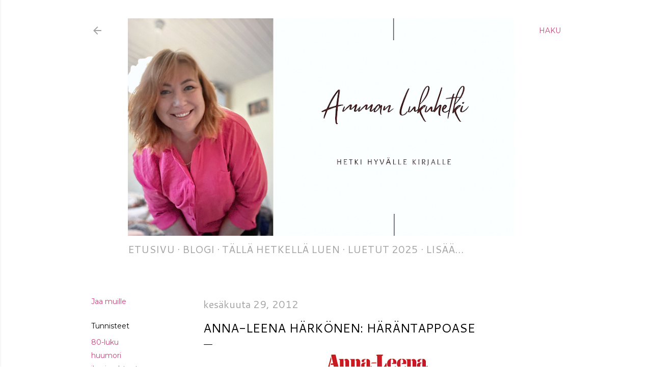

--- FILE ---
content_type: text/html; charset=UTF-8
request_url: https://ammankirjablogi.blogspot.com/2012/06/anna-leena-harkonen-harantappoase.html
body_size: 32100
content:
<!DOCTYPE html>
<html dir='ltr' xmlns='http://www.w3.org/1999/xhtml' xmlns:b='http://www.google.com/2005/gml/b' xmlns:data='http://www.google.com/2005/gml/data' xmlns:expr='http://www.google.com/2005/gml/expr'>
<head>
<meta content='width=device-width, initial-scale=1' name='viewport'/>
<!-- Lisätty 23.09.2020 -->
<meta content='blog' property='og:type'/>
<title>Anna-Leena Härkönen: Häräntappoase</title>
<meta content='text/html; charset=UTF-8' http-equiv='Content-Type'/>
<!-- Chrome, Firefox OS and Opera -->
<meta content='#ffffff' name='theme-color'/>
<!-- Windows Phone -->
<meta content='#ffffff' name='msapplication-navbutton-color'/>
<meta content='blogger' name='generator'/>
<link href='https://ammankirjablogi.blogspot.com/favicon.ico' rel='icon' type='image/x-icon'/>
<link href='https://ammankirjablogi.blogspot.com/2012/06/anna-leena-harkonen-harantappoase.html' rel='canonical'/>
<link rel="alternate" type="application/atom+xml" title="Amman lukuhetki - Atom" href="https://ammankirjablogi.blogspot.com/feeds/posts/default" />
<link rel="alternate" type="application/rss+xml" title="Amman lukuhetki - RSS" href="https://ammankirjablogi.blogspot.com/feeds/posts/default?alt=rss" />
<link rel="service.post" type="application/atom+xml" title="Amman lukuhetki - Atom" href="https://www.blogger.com/feeds/1471893785107640911/posts/default" />

<link rel="alternate" type="application/atom+xml" title="Amman lukuhetki - Atom" href="https://ammankirjablogi.blogspot.com/feeds/5842133904812473661/comments/default" />
<!--Can't find substitution for tag [blog.ieCssRetrofitLinks]-->
<link href='https://blogger.googleusercontent.com/img/b/R29vZ2xl/AVvXsEgPE4_x_YttrANk20XaTr8obSxMLLRrSVIRj1_5Eeo0BCQUukLytRqxqtJsErTQnIjRR13D-jqvF6tNuiZtBOTKPAhVNf_GhGHpZZd6N7WortBm6EIGve28r07CBn3G2Bj7CeA-fuWZtQs/s320/9789511253044.jpg' rel='image_src'/>
<meta content='https://ammankirjablogi.blogspot.com/2012/06/anna-leena-harkonen-harantappoase.html' property='og:url'/>
<meta content='Anna-Leena Härkönen: Häräntappoase' property='og:title'/>
<meta content='   Sopivaa juhannuslukemista pähkäillessäni kirjaston poistomyynnistä silmiini osui Anna-Leena Härkösen  Häräntappoase . Pokkaripainos, eikä...' property='og:description'/>
<meta content='https://blogger.googleusercontent.com/img/b/R29vZ2xl/AVvXsEgPE4_x_YttrANk20XaTr8obSxMLLRrSVIRj1_5Eeo0BCQUukLytRqxqtJsErTQnIjRR13D-jqvF6tNuiZtBOTKPAhVNf_GhGHpZZd6N7WortBm6EIGve28r07CBn3G2Bj7CeA-fuWZtQs/w1200-h630-p-k-no-nu/9789511253044.jpg' property='og:image'/>
<style type='text/css'>@font-face{font-family:'Cantarell';font-style:normal;font-weight:400;font-display:swap;src:url(//fonts.gstatic.com/s/cantarell/v18/B50NF7ZDq37KMUvlO015gqJrPqySLbYf.woff2)format('woff2');unicode-range:U+0100-02BA,U+02BD-02C5,U+02C7-02CC,U+02CE-02D7,U+02DD-02FF,U+0304,U+0308,U+0329,U+1D00-1DBF,U+1E00-1E9F,U+1EF2-1EFF,U+2020,U+20A0-20AB,U+20AD-20C0,U+2113,U+2C60-2C7F,U+A720-A7FF;}@font-face{font-family:'Cantarell';font-style:normal;font-weight:400;font-display:swap;src:url(//fonts.gstatic.com/s/cantarell/v18/B50NF7ZDq37KMUvlO015jKJrPqySLQ.woff2)format('woff2');unicode-range:U+0000-00FF,U+0131,U+0152-0153,U+02BB-02BC,U+02C6,U+02DA,U+02DC,U+0304,U+0308,U+0329,U+2000-206F,U+20AC,U+2122,U+2191,U+2193,U+2212,U+2215,U+FEFF,U+FFFD;}@font-face{font-family:'Cantarell';font-style:normal;font-weight:700;font-display:swap;src:url(//fonts.gstatic.com/s/cantarell/v18/B50IF7ZDq37KMUvlO01xN4d-HY6fB4wWgEHB.woff2)format('woff2');unicode-range:U+0100-02BA,U+02BD-02C5,U+02C7-02CC,U+02CE-02D7,U+02DD-02FF,U+0304,U+0308,U+0329,U+1D00-1DBF,U+1E00-1E9F,U+1EF2-1EFF,U+2020,U+20A0-20AB,U+20AD-20C0,U+2113,U+2C60-2C7F,U+A720-A7FF;}@font-face{font-family:'Cantarell';font-style:normal;font-weight:700;font-display:swap;src:url(//fonts.gstatic.com/s/cantarell/v18/B50IF7ZDq37KMUvlO01xN4d-E46fB4wWgA.woff2)format('woff2');unicode-range:U+0000-00FF,U+0131,U+0152-0153,U+02BB-02BC,U+02C6,U+02DA,U+02DC,U+0304,U+0308,U+0329,U+2000-206F,U+20AC,U+2122,U+2191,U+2193,U+2212,U+2215,U+FEFF,U+FFFD;}@font-face{font-family:'EB Garamond';font-style:normal;font-weight:400;font-display:swap;src:url(//fonts.gstatic.com/s/ebgaramond/v32/SlGDmQSNjdsmc35JDF1K5E55YMjF_7DPuGi-6_RkCY9_WamXgHlIbvw.woff2)format('woff2');unicode-range:U+0460-052F,U+1C80-1C8A,U+20B4,U+2DE0-2DFF,U+A640-A69F,U+FE2E-FE2F;}@font-face{font-family:'EB Garamond';font-style:normal;font-weight:400;font-display:swap;src:url(//fonts.gstatic.com/s/ebgaramond/v32/SlGDmQSNjdsmc35JDF1K5E55YMjF_7DPuGi-6_RkAI9_WamXgHlIbvw.woff2)format('woff2');unicode-range:U+0301,U+0400-045F,U+0490-0491,U+04B0-04B1,U+2116;}@font-face{font-family:'EB Garamond';font-style:normal;font-weight:400;font-display:swap;src:url(//fonts.gstatic.com/s/ebgaramond/v32/SlGDmQSNjdsmc35JDF1K5E55YMjF_7DPuGi-6_RkCI9_WamXgHlIbvw.woff2)format('woff2');unicode-range:U+1F00-1FFF;}@font-face{font-family:'EB Garamond';font-style:normal;font-weight:400;font-display:swap;src:url(//fonts.gstatic.com/s/ebgaramond/v32/SlGDmQSNjdsmc35JDF1K5E55YMjF_7DPuGi-6_RkB49_WamXgHlIbvw.woff2)format('woff2');unicode-range:U+0370-0377,U+037A-037F,U+0384-038A,U+038C,U+038E-03A1,U+03A3-03FF;}@font-face{font-family:'EB Garamond';font-style:normal;font-weight:400;font-display:swap;src:url(//fonts.gstatic.com/s/ebgaramond/v32/SlGDmQSNjdsmc35JDF1K5E55YMjF_7DPuGi-6_RkC49_WamXgHlIbvw.woff2)format('woff2');unicode-range:U+0102-0103,U+0110-0111,U+0128-0129,U+0168-0169,U+01A0-01A1,U+01AF-01B0,U+0300-0301,U+0303-0304,U+0308-0309,U+0323,U+0329,U+1EA0-1EF9,U+20AB;}@font-face{font-family:'EB Garamond';font-style:normal;font-weight:400;font-display:swap;src:url(//fonts.gstatic.com/s/ebgaramond/v32/SlGDmQSNjdsmc35JDF1K5E55YMjF_7DPuGi-6_RkCo9_WamXgHlIbvw.woff2)format('woff2');unicode-range:U+0100-02BA,U+02BD-02C5,U+02C7-02CC,U+02CE-02D7,U+02DD-02FF,U+0304,U+0308,U+0329,U+1D00-1DBF,U+1E00-1E9F,U+1EF2-1EFF,U+2020,U+20A0-20AB,U+20AD-20C0,U+2113,U+2C60-2C7F,U+A720-A7FF;}@font-face{font-family:'EB Garamond';font-style:normal;font-weight:400;font-display:swap;src:url(//fonts.gstatic.com/s/ebgaramond/v32/SlGDmQSNjdsmc35JDF1K5E55YMjF_7DPuGi-6_RkBI9_WamXgHlI.woff2)format('woff2');unicode-range:U+0000-00FF,U+0131,U+0152-0153,U+02BB-02BC,U+02C6,U+02DA,U+02DC,U+0304,U+0308,U+0329,U+2000-206F,U+20AC,U+2122,U+2191,U+2193,U+2212,U+2215,U+FEFF,U+FFFD;}@font-face{font-family:'Just Another Hand';font-style:normal;font-weight:400;font-display:swap;src:url(//fonts.gstatic.com/s/justanotherhand/v21/845CNN4-AJyIGvIou-6yJKyptyOpOfr2DGiHSIaxjdU.woff2)format('woff2');unicode-range:U+0100-02BA,U+02BD-02C5,U+02C7-02CC,U+02CE-02D7,U+02DD-02FF,U+0304,U+0308,U+0329,U+1D00-1DBF,U+1E00-1E9F,U+1EF2-1EFF,U+2020,U+20A0-20AB,U+20AD-20C0,U+2113,U+2C60-2C7F,U+A720-A7FF;}@font-face{font-family:'Just Another Hand';font-style:normal;font-weight:400;font-display:swap;src:url(//fonts.gstatic.com/s/justanotherhand/v21/845CNN4-AJyIGvIou-6yJKyptyOpOfr4DGiHSIax.woff2)format('woff2');unicode-range:U+0000-00FF,U+0131,U+0152-0153,U+02BB-02BC,U+02C6,U+02DA,U+02DC,U+0304,U+0308,U+0329,U+2000-206F,U+20AC,U+2122,U+2191,U+2193,U+2212,U+2215,U+FEFF,U+FFFD;}@font-face{font-family:'Lato';font-style:normal;font-weight:300;font-display:swap;src:url(//fonts.gstatic.com/s/lato/v25/S6u9w4BMUTPHh7USSwaPGQ3q5d0N7w.woff2)format('woff2');unicode-range:U+0100-02BA,U+02BD-02C5,U+02C7-02CC,U+02CE-02D7,U+02DD-02FF,U+0304,U+0308,U+0329,U+1D00-1DBF,U+1E00-1E9F,U+1EF2-1EFF,U+2020,U+20A0-20AB,U+20AD-20C0,U+2113,U+2C60-2C7F,U+A720-A7FF;}@font-face{font-family:'Lato';font-style:normal;font-weight:300;font-display:swap;src:url(//fonts.gstatic.com/s/lato/v25/S6u9w4BMUTPHh7USSwiPGQ3q5d0.woff2)format('woff2');unicode-range:U+0000-00FF,U+0131,U+0152-0153,U+02BB-02BC,U+02C6,U+02DA,U+02DC,U+0304,U+0308,U+0329,U+2000-206F,U+20AC,U+2122,U+2191,U+2193,U+2212,U+2215,U+FEFF,U+FFFD;}@font-face{font-family:'Lato';font-style:normal;font-weight:400;font-display:swap;src:url(//fonts.gstatic.com/s/lato/v25/S6uyw4BMUTPHjxAwXiWtFCfQ7A.woff2)format('woff2');unicode-range:U+0100-02BA,U+02BD-02C5,U+02C7-02CC,U+02CE-02D7,U+02DD-02FF,U+0304,U+0308,U+0329,U+1D00-1DBF,U+1E00-1E9F,U+1EF2-1EFF,U+2020,U+20A0-20AB,U+20AD-20C0,U+2113,U+2C60-2C7F,U+A720-A7FF;}@font-face{font-family:'Lato';font-style:normal;font-weight:400;font-display:swap;src:url(//fonts.gstatic.com/s/lato/v25/S6uyw4BMUTPHjx4wXiWtFCc.woff2)format('woff2');unicode-range:U+0000-00FF,U+0131,U+0152-0153,U+02BB-02BC,U+02C6,U+02DA,U+02DC,U+0304,U+0308,U+0329,U+2000-206F,U+20AC,U+2122,U+2191,U+2193,U+2212,U+2215,U+FEFF,U+FFFD;}@font-face{font-family:'Lato';font-style:normal;font-weight:700;font-display:swap;src:url(//fonts.gstatic.com/s/lato/v25/S6u9w4BMUTPHh6UVSwaPGQ3q5d0N7w.woff2)format('woff2');unicode-range:U+0100-02BA,U+02BD-02C5,U+02C7-02CC,U+02CE-02D7,U+02DD-02FF,U+0304,U+0308,U+0329,U+1D00-1DBF,U+1E00-1E9F,U+1EF2-1EFF,U+2020,U+20A0-20AB,U+20AD-20C0,U+2113,U+2C60-2C7F,U+A720-A7FF;}@font-face{font-family:'Lato';font-style:normal;font-weight:700;font-display:swap;src:url(//fonts.gstatic.com/s/lato/v25/S6u9w4BMUTPHh6UVSwiPGQ3q5d0.woff2)format('woff2');unicode-range:U+0000-00FF,U+0131,U+0152-0153,U+02BB-02BC,U+02C6,U+02DA,U+02DC,U+0304,U+0308,U+0329,U+2000-206F,U+20AC,U+2122,U+2191,U+2193,U+2212,U+2215,U+FEFF,U+FFFD;}@font-face{font-family:'Lora';font-style:normal;font-weight:400;font-display:swap;src:url(//fonts.gstatic.com/s/lora/v37/0QI6MX1D_JOuGQbT0gvTJPa787weuxJMkq18ndeYxZ2JTg.woff2)format('woff2');unicode-range:U+0460-052F,U+1C80-1C8A,U+20B4,U+2DE0-2DFF,U+A640-A69F,U+FE2E-FE2F;}@font-face{font-family:'Lora';font-style:normal;font-weight:400;font-display:swap;src:url(//fonts.gstatic.com/s/lora/v37/0QI6MX1D_JOuGQbT0gvTJPa787weuxJFkq18ndeYxZ2JTg.woff2)format('woff2');unicode-range:U+0301,U+0400-045F,U+0490-0491,U+04B0-04B1,U+2116;}@font-face{font-family:'Lora';font-style:normal;font-weight:400;font-display:swap;src:url(//fonts.gstatic.com/s/lora/v37/0QI6MX1D_JOuGQbT0gvTJPa787weuxI9kq18ndeYxZ2JTg.woff2)format('woff2');unicode-range:U+0302-0303,U+0305,U+0307-0308,U+0310,U+0312,U+0315,U+031A,U+0326-0327,U+032C,U+032F-0330,U+0332-0333,U+0338,U+033A,U+0346,U+034D,U+0391-03A1,U+03A3-03A9,U+03B1-03C9,U+03D1,U+03D5-03D6,U+03F0-03F1,U+03F4-03F5,U+2016-2017,U+2034-2038,U+203C,U+2040,U+2043,U+2047,U+2050,U+2057,U+205F,U+2070-2071,U+2074-208E,U+2090-209C,U+20D0-20DC,U+20E1,U+20E5-20EF,U+2100-2112,U+2114-2115,U+2117-2121,U+2123-214F,U+2190,U+2192,U+2194-21AE,U+21B0-21E5,U+21F1-21F2,U+21F4-2211,U+2213-2214,U+2216-22FF,U+2308-230B,U+2310,U+2319,U+231C-2321,U+2336-237A,U+237C,U+2395,U+239B-23B7,U+23D0,U+23DC-23E1,U+2474-2475,U+25AF,U+25B3,U+25B7,U+25BD,U+25C1,U+25CA,U+25CC,U+25FB,U+266D-266F,U+27C0-27FF,U+2900-2AFF,U+2B0E-2B11,U+2B30-2B4C,U+2BFE,U+3030,U+FF5B,U+FF5D,U+1D400-1D7FF,U+1EE00-1EEFF;}@font-face{font-family:'Lora';font-style:normal;font-weight:400;font-display:swap;src:url(//fonts.gstatic.com/s/lora/v37/0QI6MX1D_JOuGQbT0gvTJPa787weuxIvkq18ndeYxZ2JTg.woff2)format('woff2');unicode-range:U+0001-000C,U+000E-001F,U+007F-009F,U+20DD-20E0,U+20E2-20E4,U+2150-218F,U+2190,U+2192,U+2194-2199,U+21AF,U+21E6-21F0,U+21F3,U+2218-2219,U+2299,U+22C4-22C6,U+2300-243F,U+2440-244A,U+2460-24FF,U+25A0-27BF,U+2800-28FF,U+2921-2922,U+2981,U+29BF,U+29EB,U+2B00-2BFF,U+4DC0-4DFF,U+FFF9-FFFB,U+10140-1018E,U+10190-1019C,U+101A0,U+101D0-101FD,U+102E0-102FB,U+10E60-10E7E,U+1D2C0-1D2D3,U+1D2E0-1D37F,U+1F000-1F0FF,U+1F100-1F1AD,U+1F1E6-1F1FF,U+1F30D-1F30F,U+1F315,U+1F31C,U+1F31E,U+1F320-1F32C,U+1F336,U+1F378,U+1F37D,U+1F382,U+1F393-1F39F,U+1F3A7-1F3A8,U+1F3AC-1F3AF,U+1F3C2,U+1F3C4-1F3C6,U+1F3CA-1F3CE,U+1F3D4-1F3E0,U+1F3ED,U+1F3F1-1F3F3,U+1F3F5-1F3F7,U+1F408,U+1F415,U+1F41F,U+1F426,U+1F43F,U+1F441-1F442,U+1F444,U+1F446-1F449,U+1F44C-1F44E,U+1F453,U+1F46A,U+1F47D,U+1F4A3,U+1F4B0,U+1F4B3,U+1F4B9,U+1F4BB,U+1F4BF,U+1F4C8-1F4CB,U+1F4D6,U+1F4DA,U+1F4DF,U+1F4E3-1F4E6,U+1F4EA-1F4ED,U+1F4F7,U+1F4F9-1F4FB,U+1F4FD-1F4FE,U+1F503,U+1F507-1F50B,U+1F50D,U+1F512-1F513,U+1F53E-1F54A,U+1F54F-1F5FA,U+1F610,U+1F650-1F67F,U+1F687,U+1F68D,U+1F691,U+1F694,U+1F698,U+1F6AD,U+1F6B2,U+1F6B9-1F6BA,U+1F6BC,U+1F6C6-1F6CF,U+1F6D3-1F6D7,U+1F6E0-1F6EA,U+1F6F0-1F6F3,U+1F6F7-1F6FC,U+1F700-1F7FF,U+1F800-1F80B,U+1F810-1F847,U+1F850-1F859,U+1F860-1F887,U+1F890-1F8AD,U+1F8B0-1F8BB,U+1F8C0-1F8C1,U+1F900-1F90B,U+1F93B,U+1F946,U+1F984,U+1F996,U+1F9E9,U+1FA00-1FA6F,U+1FA70-1FA7C,U+1FA80-1FA89,U+1FA8F-1FAC6,U+1FACE-1FADC,U+1FADF-1FAE9,U+1FAF0-1FAF8,U+1FB00-1FBFF;}@font-face{font-family:'Lora';font-style:normal;font-weight:400;font-display:swap;src:url(//fonts.gstatic.com/s/lora/v37/0QI6MX1D_JOuGQbT0gvTJPa787weuxJOkq18ndeYxZ2JTg.woff2)format('woff2');unicode-range:U+0102-0103,U+0110-0111,U+0128-0129,U+0168-0169,U+01A0-01A1,U+01AF-01B0,U+0300-0301,U+0303-0304,U+0308-0309,U+0323,U+0329,U+1EA0-1EF9,U+20AB;}@font-face{font-family:'Lora';font-style:normal;font-weight:400;font-display:swap;src:url(//fonts.gstatic.com/s/lora/v37/0QI6MX1D_JOuGQbT0gvTJPa787weuxJPkq18ndeYxZ2JTg.woff2)format('woff2');unicode-range:U+0100-02BA,U+02BD-02C5,U+02C7-02CC,U+02CE-02D7,U+02DD-02FF,U+0304,U+0308,U+0329,U+1D00-1DBF,U+1E00-1E9F,U+1EF2-1EFF,U+2020,U+20A0-20AB,U+20AD-20C0,U+2113,U+2C60-2C7F,U+A720-A7FF;}@font-face{font-family:'Lora';font-style:normal;font-weight:400;font-display:swap;src:url(//fonts.gstatic.com/s/lora/v37/0QI6MX1D_JOuGQbT0gvTJPa787weuxJBkq18ndeYxZ0.woff2)format('woff2');unicode-range:U+0000-00FF,U+0131,U+0152-0153,U+02BB-02BC,U+02C6,U+02DA,U+02DC,U+0304,U+0308,U+0329,U+2000-206F,U+20AC,U+2122,U+2191,U+2193,U+2212,U+2215,U+FEFF,U+FFFD;}@font-face{font-family:'Montserrat';font-style:normal;font-weight:400;font-display:swap;src:url(//fonts.gstatic.com/s/montserrat/v31/JTUSjIg1_i6t8kCHKm459WRhyyTh89ZNpQ.woff2)format('woff2');unicode-range:U+0460-052F,U+1C80-1C8A,U+20B4,U+2DE0-2DFF,U+A640-A69F,U+FE2E-FE2F;}@font-face{font-family:'Montserrat';font-style:normal;font-weight:400;font-display:swap;src:url(//fonts.gstatic.com/s/montserrat/v31/JTUSjIg1_i6t8kCHKm459W1hyyTh89ZNpQ.woff2)format('woff2');unicode-range:U+0301,U+0400-045F,U+0490-0491,U+04B0-04B1,U+2116;}@font-face{font-family:'Montserrat';font-style:normal;font-weight:400;font-display:swap;src:url(//fonts.gstatic.com/s/montserrat/v31/JTUSjIg1_i6t8kCHKm459WZhyyTh89ZNpQ.woff2)format('woff2');unicode-range:U+0102-0103,U+0110-0111,U+0128-0129,U+0168-0169,U+01A0-01A1,U+01AF-01B0,U+0300-0301,U+0303-0304,U+0308-0309,U+0323,U+0329,U+1EA0-1EF9,U+20AB;}@font-face{font-family:'Montserrat';font-style:normal;font-weight:400;font-display:swap;src:url(//fonts.gstatic.com/s/montserrat/v31/JTUSjIg1_i6t8kCHKm459WdhyyTh89ZNpQ.woff2)format('woff2');unicode-range:U+0100-02BA,U+02BD-02C5,U+02C7-02CC,U+02CE-02D7,U+02DD-02FF,U+0304,U+0308,U+0329,U+1D00-1DBF,U+1E00-1E9F,U+1EF2-1EFF,U+2020,U+20A0-20AB,U+20AD-20C0,U+2113,U+2C60-2C7F,U+A720-A7FF;}@font-face{font-family:'Montserrat';font-style:normal;font-weight:400;font-display:swap;src:url(//fonts.gstatic.com/s/montserrat/v31/JTUSjIg1_i6t8kCHKm459WlhyyTh89Y.woff2)format('woff2');unicode-range:U+0000-00FF,U+0131,U+0152-0153,U+02BB-02BC,U+02C6,U+02DA,U+02DC,U+0304,U+0308,U+0329,U+2000-206F,U+20AC,U+2122,U+2191,U+2193,U+2212,U+2215,U+FEFF,U+FFFD;}@font-face{font-family:'Montserrat';font-style:normal;font-weight:700;font-display:swap;src:url(//fonts.gstatic.com/s/montserrat/v31/JTUSjIg1_i6t8kCHKm459WRhyyTh89ZNpQ.woff2)format('woff2');unicode-range:U+0460-052F,U+1C80-1C8A,U+20B4,U+2DE0-2DFF,U+A640-A69F,U+FE2E-FE2F;}@font-face{font-family:'Montserrat';font-style:normal;font-weight:700;font-display:swap;src:url(//fonts.gstatic.com/s/montserrat/v31/JTUSjIg1_i6t8kCHKm459W1hyyTh89ZNpQ.woff2)format('woff2');unicode-range:U+0301,U+0400-045F,U+0490-0491,U+04B0-04B1,U+2116;}@font-face{font-family:'Montserrat';font-style:normal;font-weight:700;font-display:swap;src:url(//fonts.gstatic.com/s/montserrat/v31/JTUSjIg1_i6t8kCHKm459WZhyyTh89ZNpQ.woff2)format('woff2');unicode-range:U+0102-0103,U+0110-0111,U+0128-0129,U+0168-0169,U+01A0-01A1,U+01AF-01B0,U+0300-0301,U+0303-0304,U+0308-0309,U+0323,U+0329,U+1EA0-1EF9,U+20AB;}@font-face{font-family:'Montserrat';font-style:normal;font-weight:700;font-display:swap;src:url(//fonts.gstatic.com/s/montserrat/v31/JTUSjIg1_i6t8kCHKm459WdhyyTh89ZNpQ.woff2)format('woff2');unicode-range:U+0100-02BA,U+02BD-02C5,U+02C7-02CC,U+02CE-02D7,U+02DD-02FF,U+0304,U+0308,U+0329,U+1D00-1DBF,U+1E00-1E9F,U+1EF2-1EFF,U+2020,U+20A0-20AB,U+20AD-20C0,U+2113,U+2C60-2C7F,U+A720-A7FF;}@font-face{font-family:'Montserrat';font-style:normal;font-weight:700;font-display:swap;src:url(//fonts.gstatic.com/s/montserrat/v31/JTUSjIg1_i6t8kCHKm459WlhyyTh89Y.woff2)format('woff2');unicode-range:U+0000-00FF,U+0131,U+0152-0153,U+02BB-02BC,U+02C6,U+02DA,U+02DC,U+0304,U+0308,U+0329,U+2000-206F,U+20AC,U+2122,U+2191,U+2193,U+2212,U+2215,U+FEFF,U+FFFD;}</style>
<style id='page-skin-1' type='text/css'><!--
/*! normalize.css v3.0.1 | MIT License | git.io/normalize */html{font-family:sans-serif;-ms-text-size-adjust:100%;-webkit-text-size-adjust:100%}body{margin:0}article,aside,details,figcaption,figure,footer,header,hgroup,main,nav,section,summary{display:block}audio,canvas,progress,video{display:inline-block;vertical-align:baseline}audio:not([controls]){display:none;height:0}[hidden],template{display:none}a{background:transparent}a:active,a:hover{outline:0}abbr[title]{border-bottom:1px dotted}b,strong{font-weight:bold}dfn{font-style:italic}h1{font-size:2em;margin:.67em 0}mark{background:#ff0;color:#000}small{font-size:80%}sub,sup{font-size:75%;line-height:0;position:relative;vertical-align:baseline}sup{top:-0.5em}sub{bottom:-0.25em}img{border:0}svg:not(:root){overflow:hidden}figure{margin:1em 40px}hr{-moz-box-sizing:content-box;box-sizing:content-box;height:0}pre{overflow:auto}code,kbd,pre,samp{font-family:monospace,monospace;font-size:1em}button,input,optgroup,select,textarea{color:inherit;font:inherit;margin:0}button{overflow:visible}button,select{text-transform:none}button,html input[type="button"],input[type="reset"],input[type="submit"]{-webkit-appearance:button;cursor:pointer}button[disabled],html input[disabled]{cursor:default}button::-moz-focus-inner,input::-moz-focus-inner{border:0;padding:0}input{line-height:normal}input[type="checkbox"],input[type="radio"]{box-sizing:border-box;padding:0}input[type="number"]::-webkit-inner-spin-button,input[type="number"]::-webkit-outer-spin-button{height:auto}input[type="search"]{-webkit-appearance:textfield;-moz-box-sizing:content-box;-webkit-box-sizing:content-box;box-sizing:content-box}input[type="search"]::-webkit-search-cancel-button,input[type="search"]::-webkit-search-decoration{-webkit-appearance:none}fieldset{border:1px solid #c0c0c0;margin:0 2px;padding:.35em .625em .75em}legend{border:0;padding:0}textarea{overflow:auto}optgroup{font-weight:bold}table{border-collapse:collapse;border-spacing:0}td,th{padding:0}
/*!************************************************
* Blogger Template Style
* Name: Soho
**************************************************/
body{
overflow-wrap:break-word;
word-break:break-word;
word-wrap:break-word
}
.hidden{
display:none
}
.invisible{
visibility:hidden
}
.container::after,.float-container::after{
clear:both;
content:'';
display:table
}
.clearboth{
clear:both
}
#comments .comment .comment-actions,.subscribe-popup .FollowByEmail .follow-by-email-submit{
background:0 0;
border:0;
box-shadow:none;
color:#c84479;
cursor:pointer;
font-size:14px;
font-weight:700;
outline:0;
text-decoration:none;
text-transform:uppercase;
width:auto
}
.dim-overlay{
background-color:rgba(0,0,0,.54);
height:100vh;
left:0;
position:fixed;
top:0;
width:100%
}
#sharing-dim-overlay{
background-color:transparent
}
input::-ms-clear{
display:none
}
.blogger-logo,.svg-icon-24.blogger-logo{
fill:#ff9800;
opacity:1
}
.loading-spinner-large{
-webkit-animation:mspin-rotate 1.568s infinite linear;
animation:mspin-rotate 1.568s infinite linear;
height:48px;
overflow:hidden;
position:absolute;
width:48px;
z-index:200
}
.loading-spinner-large>div{
-webkit-animation:mspin-revrot 5332ms infinite steps(4);
animation:mspin-revrot 5332ms infinite steps(4)
}
.loading-spinner-large>div>div{
-webkit-animation:mspin-singlecolor-large-film 1333ms infinite steps(81);
animation:mspin-singlecolor-large-film 1333ms infinite steps(81);
background-size:100%;
height:48px;
width:3888px
}
.mspin-black-large>div>div,.mspin-grey_54-large>div>div{
background-image:url(https://www.blogblog.com/indie/mspin_black_large.svg)
}
.mspin-white-large>div>div{
background-image:url(https://www.blogblog.com/indie/mspin_white_large.svg)
}
.mspin-grey_54-large{
opacity:.54
}
@-webkit-keyframes mspin-singlecolor-large-film{
from{
-webkit-transform:translateX(0);
transform:translateX(0)
}
to{
-webkit-transform:translateX(-3888px);
transform:translateX(-3888px)
}
}
@keyframes mspin-singlecolor-large-film{
from{
-webkit-transform:translateX(0);
transform:translateX(0)
}
to{
-webkit-transform:translateX(-3888px);
transform:translateX(-3888px)
}
}
@-webkit-keyframes mspin-rotate{
from{
-webkit-transform:rotate(0);
transform:rotate(0)
}
to{
-webkit-transform:rotate(360deg);
transform:rotate(360deg)
}
}
@keyframes mspin-rotate{
from{
-webkit-transform:rotate(0);
transform:rotate(0)
}
to{
-webkit-transform:rotate(360deg);
transform:rotate(360deg)
}
}
@-webkit-keyframes mspin-revrot{
from{
-webkit-transform:rotate(0);
transform:rotate(0)
}
to{
-webkit-transform:rotate(-360deg);
transform:rotate(-360deg)
}
}
@keyframes mspin-revrot{
from{
-webkit-transform:rotate(0);
transform:rotate(0)
}
to{
-webkit-transform:rotate(-360deg);
transform:rotate(-360deg)
}
}
.skip-navigation{
background-color:#fff;
box-sizing:border-box;
color:#000;
display:block;
height:0;
left:0;
line-height:50px;
overflow:hidden;
padding-top:0;
position:fixed;
text-align:center;
top:0;
-webkit-transition:box-shadow .3s,height .3s,padding-top .3s;
transition:box-shadow .3s,height .3s,padding-top .3s;
width:100%;
z-index:900
}
.skip-navigation:focus{
box-shadow:0 4px 5px 0 rgba(0,0,0,.14),0 1px 10px 0 rgba(0,0,0,.12),0 2px 4px -1px rgba(0,0,0,.2);
height:50px
}
#main{
outline:0
}
.main-heading{
position:absolute;
clip:rect(1px,1px,1px,1px);
padding:0;
border:0;
height:1px;
width:1px;
overflow:hidden
}
.Attribution{
margin-top:1em;
text-align:center
}
.Attribution .blogger img,.Attribution .blogger svg{
vertical-align:bottom
}
.Attribution .blogger img{
margin-right:.5em
}
.Attribution div{
line-height:24px;
margin-top:.5em
}
.Attribution .copyright,.Attribution .image-attribution{
font-size:.7em;
margin-top:1.5em
}
.BLOG_mobile_video_class{
display:none
}
.bg-photo{
background-attachment:scroll!important
}
body .CSS_LIGHTBOX{
z-index:900
}
.extendable .show-less,.extendable .show-more{
border-color:#c84479;
color:#c84479;
margin-top:8px
}
.extendable .show-less.hidden,.extendable .show-more.hidden{
display:none
}
.inline-ad{
display:none;
max-width:100%;
overflow:hidden
}
.adsbygoogle{
display:block
}
#cookieChoiceInfo{
bottom:0;
top:auto
}
iframe.b-hbp-video{
border:0
}
.post-body img{
max-width:100%
}
.post-body iframe{
max-width:100%
}
.post-body a[imageanchor="1"]{
display:inline-block
}
.byline{
margin-right:1em
}
.byline:last-child{
margin-right:0
}
.link-copied-dialog{
max-width:520px;
outline:0
}
.link-copied-dialog .modal-dialog-buttons{
margin-top:8px
}
.link-copied-dialog .goog-buttonset-default{
background:0 0;
border:0
}
.link-copied-dialog .goog-buttonset-default:focus{
outline:0
}
.paging-control-container{
margin-bottom:16px
}
.paging-control-container .paging-control{
display:inline-block
}
.paging-control-container .comment-range-text::after,.paging-control-container .paging-control{
color:#c84479
}
.paging-control-container .comment-range-text,.paging-control-container .paging-control{
margin-right:8px
}
.paging-control-container .comment-range-text::after,.paging-control-container .paging-control::after{
content:'\00B7';
cursor:default;
padding-left:8px;
pointer-events:none
}
.paging-control-container .comment-range-text:last-child::after,.paging-control-container .paging-control:last-child::after{
content:none
}
.byline.reactions iframe{
height:20px
}
.b-notification{
color:#000;
background-color:#fff;
border-bottom:solid 1px #000;
box-sizing:border-box;
padding:16px 32px;
text-align:center
}
.b-notification.visible{
-webkit-transition:margin-top .3s cubic-bezier(.4,0,.2,1);
transition:margin-top .3s cubic-bezier(.4,0,.2,1)
}
.b-notification.invisible{
position:absolute
}
.b-notification-close{
position:absolute;
right:8px;
top:8px
}
.no-posts-message{
line-height:40px;
text-align:center
}
@media screen and (max-width:1162px){
body.item-view .post-body a[imageanchor="1"][style*="float: left;"],body.item-view .post-body a[imageanchor="1"][style*="float: right;"]{
float:none!important;
clear:none!important
}
body.item-view .post-body a[imageanchor="1"] img{
display:block;
height:auto;
margin:0 auto
}
body.item-view .post-body>.separator:first-child>a[imageanchor="1"]:first-child{
margin-top:20px
}
.post-body a[imageanchor]{
display:block
}
body.item-view .post-body a[imageanchor="1"]{
margin-left:0!important;
margin-right:0!important
}
body.item-view .post-body a[imageanchor="1"]+a[imageanchor="1"]{
margin-top:16px
}
}
.item-control{
display:none
}
#comments{
border-top:1px dashed rgba(0,0,0,.54);
margin-top:20px;
padding:20px
}
#comments .comment-thread ol{
margin:0;
padding-left:0;
padding-left:0
}
#comments .comment .comment-replybox-single,#comments .comment-thread .comment-replies{
margin-left:60px
}
#comments .comment-thread .thread-count{
display:none
}
#comments .comment{
list-style-type:none;
padding:0 0 30px;
position:relative
}
#comments .comment .comment{
padding-bottom:8px
}
.comment .avatar-image-container{
position:absolute
}
.comment .avatar-image-container img{
border-radius:50%
}
.avatar-image-container svg,.comment .avatar-image-container .avatar-icon{
border-radius:50%;
border:solid 1px #000000;
box-sizing:border-box;
fill:#000000;
height:35px;
margin:0;
padding:7px;
width:35px
}
.comment .comment-block{
margin-top:10px;
margin-left:60px;
padding-bottom:0
}
#comments .comment-author-header-wrapper{
margin-left:40px
}
#comments .comment .thread-expanded .comment-block{
padding-bottom:20px
}
#comments .comment .comment-header .user,#comments .comment .comment-header .user a{
color:#000000;
font-style:normal;
font-weight:700
}
#comments .comment .comment-actions{
bottom:0;
margin-bottom:15px;
position:absolute
}
#comments .comment .comment-actions>*{
margin-right:8px
}
#comments .comment .comment-header .datetime{
bottom:0;
color:rgba(81,81,81,0.537);
display:inline-block;
font-size:13px;
font-style:italic;
margin-left:8px
}
#comments .comment .comment-footer .comment-timestamp a,#comments .comment .comment-header .datetime a{
color:rgba(81,81,81,0.537)
}
#comments .comment .comment-content,.comment .comment-body{
margin-top:12px;
word-break:break-word
}
.comment-body{
margin-bottom:12px
}
#comments.embed[data-num-comments="0"]{
border:0;
margin-top:0;
padding-top:0
}
#comments.embed[data-num-comments="0"] #comment-post-message,#comments.embed[data-num-comments="0"] div.comment-form>p,#comments.embed[data-num-comments="0"] p.comment-footer{
display:none
}
#comment-editor-src{
display:none
}
.comments .comments-content .loadmore.loaded{
max-height:0;
opacity:0;
overflow:hidden
}
.extendable .remaining-items{
height:0;
overflow:hidden;
-webkit-transition:height .3s cubic-bezier(.4,0,.2,1);
transition:height .3s cubic-bezier(.4,0,.2,1)
}
.extendable .remaining-items.expanded{
height:auto
}
.svg-icon-24,.svg-icon-24-button{
cursor:pointer;
height:24px;
width:24px;
min-width:24px
}
.touch-icon{
margin:-12px;
padding:12px
}
.touch-icon:active,.touch-icon:focus{
background-color:rgba(153,153,153,.4);
border-radius:50%
}
svg:not(:root).touch-icon{
overflow:visible
}
html[dir=rtl] .rtl-reversible-icon{
-webkit-transform:scaleX(-1);
-ms-transform:scaleX(-1);
transform:scaleX(-1)
}
.svg-icon-24-button,.touch-icon-button{
background:0 0;
border:0;
margin:0;
outline:0;
padding:0
}
.touch-icon-button .touch-icon:active,.touch-icon-button .touch-icon:focus{
background-color:transparent
}
.touch-icon-button:active .touch-icon,.touch-icon-button:focus .touch-icon{
background-color:rgba(153,153,153,.4);
border-radius:50%
}
.Profile .default-avatar-wrapper .avatar-icon{
border-radius:50%;
border:solid 1px #000000;
box-sizing:border-box;
fill:#000000;
margin:0
}
.Profile .individual .default-avatar-wrapper .avatar-icon{
padding:25px
}
.Profile .individual .avatar-icon,.Profile .individual .profile-img{
height:120px;
width:120px
}
.Profile .team .default-avatar-wrapper .avatar-icon{
padding:8px
}
.Profile .team .avatar-icon,.Profile .team .default-avatar-wrapper,.Profile .team .profile-img{
height:40px;
width:40px
}
.snippet-container{
margin:0;
position:relative;
overflow:hidden
}
.snippet-fade{
bottom:0;
box-sizing:border-box;
position:absolute;
width:96px
}
.snippet-fade{
right:0
}
.snippet-fade:after{
content:'\2026'
}
.snippet-fade:after{
float:right
}
.centered-top-container.sticky{
left:0;
position:fixed;
right:0;
top:0;
width:auto;
z-index:50;
-webkit-transition-property:opacity,-webkit-transform;
transition-property:opacity,-webkit-transform;
transition-property:transform,opacity;
transition-property:transform,opacity,-webkit-transform;
-webkit-transition-duration:.2s;
transition-duration:.2s;
-webkit-transition-timing-function:cubic-bezier(.4,0,.2,1);
transition-timing-function:cubic-bezier(.4,0,.2,1)
}
.centered-top-placeholder{
display:none
}
.collapsed-header .centered-top-placeholder{
display:block
}
.centered-top-container .Header .replaced h1,.centered-top-placeholder .Header .replaced h1{
display:none
}
.centered-top-container.sticky .Header .replaced h1{
display:block
}
.centered-top-container.sticky .Header .header-widget{
background:0 0
}
.centered-top-container.sticky .Header .header-image-wrapper{
display:none
}
.centered-top-container img,.centered-top-placeholder img{
max-width:100%
}
.collapsible{
-webkit-transition:height .3s cubic-bezier(.4,0,.2,1);
transition:height .3s cubic-bezier(.4,0,.2,1)
}
.collapsible,.collapsible>summary{
display:block;
overflow:hidden
}
.collapsible>:not(summary){
display:none
}
.collapsible[open]>:not(summary){
display:block
}
.collapsible:focus,.collapsible>summary:focus{
outline:0
}
.collapsible>summary{
cursor:pointer;
display:block;
padding:0
}
.collapsible:focus>summary,.collapsible>summary:focus{
background-color:transparent
}
.collapsible>summary::-webkit-details-marker{
display:none
}
.collapsible-title{
-webkit-box-align:center;
-webkit-align-items:center;
-ms-flex-align:center;
align-items:center;
display:-webkit-box;
display:-webkit-flex;
display:-ms-flexbox;
display:flex
}
.collapsible-title .title{
-webkit-box-flex:1;
-webkit-flex:1 1 auto;
-ms-flex:1 1 auto;
flex:1 1 auto;
-webkit-box-ordinal-group:1;
-webkit-order:0;
-ms-flex-order:0;
order:0;
overflow:hidden;
text-overflow:ellipsis;
white-space:nowrap
}
.collapsible-title .chevron-down,.collapsible[open] .collapsible-title .chevron-up{
display:block
}
.collapsible-title .chevron-up,.collapsible[open] .collapsible-title .chevron-down{
display:none
}
.flat-button{
cursor:pointer;
display:inline-block;
font-weight:700;
text-transform:uppercase;
border-radius:2px;
padding:8px;
margin:-8px
}
.flat-icon-button{
background:0 0;
border:0;
margin:0;
outline:0;
padding:0;
margin:-12px;
padding:12px;
cursor:pointer;
box-sizing:content-box;
display:inline-block;
line-height:0
}
.flat-icon-button,.flat-icon-button .splash-wrapper{
border-radius:50%
}
.flat-icon-button .splash.animate{
-webkit-animation-duration:.3s;
animation-duration:.3s
}
.overflowable-container{
max-height:40px;
overflow:hidden;
position:relative
}
.overflow-button{
cursor:pointer
}
#overflowable-dim-overlay{
background:0 0
}
.overflow-popup{
box-shadow:0 2px 2px 0 rgba(0,0,0,.14),0 3px 1px -2px rgba(0,0,0,.2),0 1px 5px 0 rgba(0,0,0,.12);
background-color:#ffffff;
left:0;
max-width:calc(100% - 32px);
position:absolute;
top:0;
visibility:hidden;
z-index:101
}
.overflow-popup ul{
list-style:none
}
.overflow-popup .tabs li,.overflow-popup li{
display:block;
height:auto
}
.overflow-popup .tabs li{
padding-left:0;
padding-right:0
}
.overflow-button.hidden,.overflow-popup .tabs li.hidden,.overflow-popup li.hidden{
display:none
}
.search{
display:-webkit-box;
display:-webkit-flex;
display:-ms-flexbox;
display:flex;
line-height:24px;
width:24px
}
.search.focused{
width:100%
}
.search.focused .section{
width:100%
}
.search form{
z-index:101
}
.search h3{
display:none
}
.search form{
display:-webkit-box;
display:-webkit-flex;
display:-ms-flexbox;
display:flex;
-webkit-box-flex:1;
-webkit-flex:1 0 0;
-ms-flex:1 0 0px;
flex:1 0 0;
border-bottom:solid 1px transparent;
padding-bottom:8px
}
.search form>*{
display:none
}
.search.focused form>*{
display:block
}
.search .search-input label{
display:none
}
.centered-top-placeholder.cloned .search form{
z-index:30
}
.search.focused form{
border-color:rgba(81,81,81,0.537);
position:relative;
width:auto
}
.collapsed-header .centered-top-container .search.focused form{
border-bottom-color:transparent
}
.search-expand{
-webkit-box-flex:0;
-webkit-flex:0 0 auto;
-ms-flex:0 0 auto;
flex:0 0 auto
}
.search-expand-text{
display:none
}
.search-close{
display:inline;
vertical-align:middle
}
.search-input{
-webkit-box-flex:1;
-webkit-flex:1 0 1px;
-ms-flex:1 0 1px;
flex:1 0 1px
}
.search-input input{
background:0 0;
border:0;
box-sizing:border-box;
color:rgba(81,81,81,0.537);
display:inline-block;
outline:0;
width:calc(100% - 48px)
}
.search-input input.no-cursor{
color:transparent;
text-shadow:0 0 0 rgba(81,81,81,0.537)
}
.collapsed-header .centered-top-container .search-action,.collapsed-header .centered-top-container .search-input input{
color:rgba(81,81,81,0.537)
}
.collapsed-header .centered-top-container .search-input input.no-cursor{
color:transparent;
text-shadow:0 0 0 rgba(81,81,81,0.537)
}
.collapsed-header .centered-top-container .search-input input.no-cursor:focus,.search-input input.no-cursor:focus{
outline:0
}
.search-focused>*{
visibility:hidden
}
.search-focused .search,.search-focused .search-icon{
visibility:visible
}
.search.focused .search-action{
display:block
}
.search.focused .search-action:disabled{
opacity:.3
}
.widget.Sharing .sharing-button{
display:none
}
.widget.Sharing .sharing-buttons li{
padding:0
}
.widget.Sharing .sharing-buttons li span{
display:none
}
.post-share-buttons{
position:relative
}
.centered-bottom .share-buttons .svg-icon-24,.share-buttons .svg-icon-24{
fill:#000000
}
.sharing-open.touch-icon-button:active .touch-icon,.sharing-open.touch-icon-button:focus .touch-icon{
background-color:transparent
}
.share-buttons{
background-color:#ffffff;
border-radius:2px;
box-shadow:0 2px 2px 0 rgba(0,0,0,.14),0 3px 1px -2px rgba(0,0,0,.2),0 1px 5px 0 rgba(0,0,0,.12);
color:#000000;
list-style:none;
margin:0;
padding:8px 0;
position:absolute;
top:-11px;
min-width:200px;
z-index:101
}
.share-buttons.hidden{
display:none
}
.sharing-button{
background:0 0;
border:0;
margin:0;
outline:0;
padding:0;
cursor:pointer
}
.share-buttons li{
margin:0;
height:48px
}
.share-buttons li:last-child{
margin-bottom:0
}
.share-buttons li .sharing-platform-button{
box-sizing:border-box;
cursor:pointer;
display:block;
height:100%;
margin-bottom:0;
padding:0 16px;
position:relative;
width:100%
}
.share-buttons li .sharing-platform-button:focus,.share-buttons li .sharing-platform-button:hover{
background-color:rgba(128,128,128,.1);
outline:0
}
.share-buttons li svg[class*=" sharing-"],.share-buttons li svg[class^=sharing-]{
position:absolute;
top:10px
}
.share-buttons li span.sharing-platform-button{
position:relative;
top:0
}
.share-buttons li .platform-sharing-text{
display:block;
font-size:16px;
line-height:48px;
white-space:nowrap
}
.share-buttons li .platform-sharing-text{
margin-left:56px
}
.sidebar-container{
background-color:#f7f7f7;
max-width:284px;
overflow-y:auto;
-webkit-transition-property:-webkit-transform;
transition-property:-webkit-transform;
transition-property:transform;
transition-property:transform,-webkit-transform;
-webkit-transition-duration:.3s;
transition-duration:.3s;
-webkit-transition-timing-function:cubic-bezier(0,0,.2,1);
transition-timing-function:cubic-bezier(0,0,.2,1);
width:284px;
z-index:101;
-webkit-overflow-scrolling:touch
}
.sidebar-container .navigation{
line-height:0;
padding:16px
}
.sidebar-container .sidebar-back{
cursor:pointer
}
.sidebar-container .widget{
background:0 0;
margin:0 16px;
padding:16px 0
}
.sidebar-container .widget .title{
color:rgba(81,81,81,0.537);
margin:0
}
.sidebar-container .widget ul{
list-style:none;
margin:0;
padding:0
}
.sidebar-container .widget ul ul{
margin-left:1em
}
.sidebar-container .widget li{
font-size:16px;
line-height:normal
}
.sidebar-container .widget+.widget{
border-top:1px dashed rgba(81,81,81,0.537)
}
.BlogArchive li{
margin:16px 0
}
.BlogArchive li:last-child{
margin-bottom:0
}
.Label li a{
display:inline-block
}
.BlogArchive .post-count,.Label .label-count{
float:right;
margin-left:.25em
}
.BlogArchive .post-count::before,.Label .label-count::before{
content:'('
}
.BlogArchive .post-count::after,.Label .label-count::after{
content:')'
}
.widget.Translate .skiptranslate>div{
display:block!important
}
.widget.Profile .profile-link{
display:-webkit-box;
display:-webkit-flex;
display:-ms-flexbox;
display:flex
}
.widget.Profile .team-member .default-avatar-wrapper,.widget.Profile .team-member .profile-img{
-webkit-box-flex:0;
-webkit-flex:0 0 auto;
-ms-flex:0 0 auto;
flex:0 0 auto;
margin-right:1em
}
.widget.Profile .individual .profile-link{
-webkit-box-orient:vertical;
-webkit-box-direction:normal;
-webkit-flex-direction:column;
-ms-flex-direction:column;
flex-direction:column
}
.widget.Profile .team .profile-link .profile-name{
-webkit-align-self:center;
-ms-flex-item-align:center;
-ms-grid-row-align:center;
align-self:center;
display:block;
-webkit-box-flex:1;
-webkit-flex:1 1 auto;
-ms-flex:1 1 auto;
flex:1 1 auto
}
.dim-overlay{
background-color:rgba(0,0,0,.54);
z-index:100
}
body.sidebar-visible{
overflow-y:hidden
}
@media screen and (max-width:1439px){
.sidebar-container{
bottom:0;
position:fixed;
top:0;
left:0;
right:auto
}
.sidebar-container.sidebar-invisible{
-webkit-transition-timing-function:cubic-bezier(.4,0,.6,1);
transition-timing-function:cubic-bezier(.4,0,.6,1)
}
html[dir=ltr] .sidebar-container.sidebar-invisible{
-webkit-transform:translateX(-284px);
-ms-transform:translateX(-284px);
transform:translateX(-284px)
}
html[dir=rtl] .sidebar-container.sidebar-invisible{
-webkit-transform:translateX(284px);
-ms-transform:translateX(284px);
transform:translateX(284px)
}
}
@media screen and (min-width:1440px){
.sidebar-container{
position:absolute;
top:0;
left:0;
right:auto
}
.sidebar-container .navigation{
display:none
}
}
.dialog{
box-shadow:0 2px 2px 0 rgba(0,0,0,.14),0 3px 1px -2px rgba(0,0,0,.2),0 1px 5px 0 rgba(0,0,0,.12);
background:#ffffff;
box-sizing:border-box;
color:#000000;
padding:30px;
position:fixed;
text-align:center;
width:calc(100% - 24px);
z-index:101
}
.dialog input[type=email],.dialog input[type=text]{
background-color:transparent;
border:0;
border-bottom:solid 1px rgba(0,0,0,.12);
color:#000000;
display:block;
font-family:EB Garamond, serif;
font-size:16px;
line-height:24px;
margin:auto;
padding-bottom:7px;
outline:0;
text-align:center;
width:100%
}
.dialog input[type=email]::-webkit-input-placeholder,.dialog input[type=text]::-webkit-input-placeholder{
color:#000000
}
.dialog input[type=email]::-moz-placeholder,.dialog input[type=text]::-moz-placeholder{
color:#000000
}
.dialog input[type=email]:-ms-input-placeholder,.dialog input[type=text]:-ms-input-placeholder{
color:#000000
}
.dialog input[type=email]::placeholder,.dialog input[type=text]::placeholder{
color:#000000
}
.dialog input[type=email]:focus,.dialog input[type=text]:focus{
border-bottom:solid 2px #c84479;
padding-bottom:6px
}
.dialog input.no-cursor{
color:transparent;
text-shadow:0 0 0 #000000
}
.dialog input.no-cursor:focus{
outline:0
}
.dialog input.no-cursor:focus{
outline:0
}
.dialog input[type=submit]{
font-family:EB Garamond, serif
}
.dialog .goog-buttonset-default{
color:#c84479
}
.subscribe-popup{
max-width:364px
}
.subscribe-popup h3{
color:#000000;
font-size:1.8em;
margin-top:0
}
.subscribe-popup .FollowByEmail h3{
display:none
}
.subscribe-popup .FollowByEmail .follow-by-email-submit{
color:#c84479;
display:inline-block;
margin:0 auto;
margin-top:24px;
width:auto;
white-space:normal
}
.subscribe-popup .FollowByEmail .follow-by-email-submit:disabled{
cursor:default;
opacity:.3
}
@media (max-width:800px){
.blog-name div.widget.Subscribe{
margin-bottom:16px
}
body.item-view .blog-name div.widget.Subscribe{
margin:8px auto 16px auto;
width:100%
}
}
body#layout .bg-photo,body#layout .bg-photo-overlay{
display:none
}
body#layout .page_body{
padding:0;
position:relative;
top:0
}
body#layout .page{
display:inline-block;
left:inherit;
position:relative;
vertical-align:top;
width:540px
}
body#layout .centered{
max-width:954px
}
body#layout .navigation{
display:none
}
body#layout .sidebar-container{
display:inline-block;
width:40%
}
body#layout .hamburger-menu,body#layout .search{
display:none
}
body{
background-color:#ffffff;
color:#000000;
font:normal 400 20px EB Garamond, serif;
height:100%;
margin:0;
min-height:100vh
}
h1,h2,h3,h4,h5,h6{
font-weight:400
}
a{
color:#c84479;
text-decoration:none
}
.dim-overlay{
z-index:100
}
body.sidebar-visible .page_body{
overflow-y:scroll
}
.widget .title{
color:rgba(81,81,81,0.537);
font:normal 400 12px Montserrat, sans-serif
}
.extendable .show-less,.extendable .show-more{
color:#c84479;
font:normal 400 12px Montserrat, sans-serif;
margin:12px -8px 0 -8px;
text-transform:uppercase
}
.footer .widget,.main .widget{
margin:50px 0
}
.main .widget .title{
text-transform:uppercase
}
.inline-ad{
display:block;
margin-top:50px
}
.adsbygoogle{
text-align:center
}
.page_body{
display:-webkit-box;
display:-webkit-flex;
display:-ms-flexbox;
display:flex;
-webkit-box-orient:vertical;
-webkit-box-direction:normal;
-webkit-flex-direction:column;
-ms-flex-direction:column;
flex-direction:column;
min-height:100vh;
position:relative;
z-index:20
}
.page_body>*{
-webkit-box-flex:0;
-webkit-flex:0 0 auto;
-ms-flex:0 0 auto;
flex:0 0 auto
}
.page_body>#footer{
margin-top:auto
}
.centered-bottom,.centered-top{
margin:0 32px;
max-width:100%
}
.centered-top{
padding-bottom:12px;
padding-top:12px
}
.sticky .centered-top{
padding-bottom:0;
padding-top:0
}
.centered-top-container,.centered-top-placeholder{
background:#ffffff
}
.centered-top{
display:-webkit-box;
display:-webkit-flex;
display:-ms-flexbox;
display:flex;
-webkit-flex-wrap:wrap;
-ms-flex-wrap:wrap;
flex-wrap:wrap;
-webkit-box-pack:justify;
-webkit-justify-content:space-between;
-ms-flex-pack:justify;
justify-content:space-between;
position:relative
}
.sticky .centered-top{
-webkit-flex-wrap:nowrap;
-ms-flex-wrap:nowrap;
flex-wrap:nowrap
}
.centered-top-container .svg-icon-24,.centered-top-placeholder .svg-icon-24{
fill:rgba(81,81,81,0.537)
}
.back-button-container,.hamburger-menu-container{
-webkit-box-flex:0;
-webkit-flex:0 0 auto;
-ms-flex:0 0 auto;
flex:0 0 auto;
height:48px;
-webkit-box-ordinal-group:2;
-webkit-order:1;
-ms-flex-order:1;
order:1
}
.sticky .back-button-container,.sticky .hamburger-menu-container{
-webkit-box-ordinal-group:2;
-webkit-order:1;
-ms-flex-order:1;
order:1
}
.back-button,.hamburger-menu,.search-expand-icon{
cursor:pointer;
margin-top:0
}
.search{
-webkit-box-align:start;
-webkit-align-items:flex-start;
-ms-flex-align:start;
align-items:flex-start;
-webkit-box-flex:0;
-webkit-flex:0 0 auto;
-ms-flex:0 0 auto;
flex:0 0 auto;
height:48px;
margin-left:24px;
-webkit-box-ordinal-group:4;
-webkit-order:3;
-ms-flex-order:3;
order:3
}
.search,.search.focused{
width:auto
}
.search.focused{
position:static
}
.sticky .search{
display:none;
-webkit-box-ordinal-group:5;
-webkit-order:4;
-ms-flex-order:4;
order:4
}
.search .section{
right:0;
margin-top:12px;
position:absolute;
top:12px;
width:0
}
.sticky .search .section{
top:0
}
.search-expand{
background:0 0;
border:0;
margin:0;
outline:0;
padding:0;
color:#c84479;
cursor:pointer;
-webkit-box-flex:0;
-webkit-flex:0 0 auto;
-ms-flex:0 0 auto;
flex:0 0 auto;
font:normal 400 12px Montserrat, sans-serif;
text-transform:uppercase;
word-break:normal
}
.search.focused .search-expand{
visibility:hidden
}
.search .dim-overlay{
background:0 0
}
.search.focused .section{
max-width:400px
}
.search.focused form{
border-color:rgba(81,81,81,0.537);
height:24px
}
.search.focused .search-input{
display:-webkit-box;
display:-webkit-flex;
display:-ms-flexbox;
display:flex;
-webkit-box-flex:1;
-webkit-flex:1 1 auto;
-ms-flex:1 1 auto;
flex:1 1 auto
}
.search-input input{
-webkit-box-flex:1;
-webkit-flex:1 1 auto;
-ms-flex:1 1 auto;
flex:1 1 auto;
font:normal normal 16px Georgia, Utopia, 'Palatino Linotype', Palatino, serif
}
.search input[type=submit]{
display:none
}
.subscribe-section-container{
-webkit-box-flex:1;
-webkit-flex:1 0 auto;
-ms-flex:1 0 auto;
flex:1 0 auto;
margin-left:24px;
-webkit-box-ordinal-group:3;
-webkit-order:2;
-ms-flex-order:2;
order:2;
text-align:right
}
.sticky .subscribe-section-container{
-webkit-box-flex:0;
-webkit-flex:0 0 auto;
-ms-flex:0 0 auto;
flex:0 0 auto;
-webkit-box-ordinal-group:4;
-webkit-order:3;
-ms-flex-order:3;
order:3
}
.subscribe-button{
background:0 0;
border:0;
margin:0;
outline:0;
padding:0;
color:#c84479;
cursor:pointer;
display:inline-block;
font:normal 400 12px Montserrat, sans-serif;
line-height:48px;
margin:0;
text-transform:uppercase;
word-break:normal
}
.subscribe-popup h3{
color:rgba(81,81,81,0.537);
font:normal 400 12px Montserrat, sans-serif;
margin-bottom:24px;
text-transform:uppercase
}
.subscribe-popup div.widget.FollowByEmail .follow-by-email-address{
color:#000000;
font:normal 400 12px Montserrat, sans-serif
}
.subscribe-popup div.widget.FollowByEmail .follow-by-email-submit{
color:#c84479;
font:normal 400 12px Montserrat, sans-serif;
margin-top:24px;
text-transform:uppercase
}
.blog-name{
-webkit-box-flex:1;
-webkit-flex:1 1 100%;
-ms-flex:1 1 100%;
flex:1 1 100%;
-webkit-box-ordinal-group:5;
-webkit-order:4;
-ms-flex-order:4;
order:4;
overflow:hidden
}
.sticky .blog-name{
-webkit-box-flex:1;
-webkit-flex:1 1 auto;
-ms-flex:1 1 auto;
flex:1 1 auto;
margin:0 12px;
-webkit-box-ordinal-group:3;
-webkit-order:2;
-ms-flex-order:2;
order:2
}
body.search-view .centered-top.search-focused .blog-name{
display:none
}
.widget.Header h1{
font:normal normal 18px Cantarell;
margin:0;
text-transform:uppercase
}
.widget.Header h1,.widget.Header h1 a{
color:#000000
}
.widget.Header p{
color:rgba(81,81,81,0.537);
font:normal 400 12px Montserrat, sans-serif;
line-height:1.7
}
.sticky .widget.Header h1{
font-size:16px;
line-height:48px;
overflow:hidden;
overflow-wrap:normal;
text-overflow:ellipsis;
white-space:nowrap;
word-wrap:normal
}
.sticky .widget.Header p{
display:none
}
.sticky{
box-shadow:0 1px 3px rgba(81,81,81,0.098)
}
#page_list_top .widget.PageList{
font:normal normal 20px Cantarell;
line-height:40px
}
#page_list_top .widget.PageList .title{
display:none
}
#page_list_top .widget.PageList .overflowable-contents{
overflow:hidden
}
#page_list_top .widget.PageList .overflowable-contents ul{
list-style:none;
margin:0;
padding:0
}
#page_list_top .widget.PageList .overflow-popup ul{
list-style:none;
margin:0;
padding:0 20px
}
#page_list_top .widget.PageList .overflowable-contents li{
display:inline-block
}
#page_list_top .widget.PageList .overflowable-contents li.hidden{
display:none
}
#page_list_top .widget.PageList .overflowable-contents li:not(:first-child):before{
color:rgba(81,81,81,0.537);
content:'\00b7'
}
#page_list_top .widget.PageList .overflow-button a,#page_list_top .widget.PageList .overflow-popup li a,#page_list_top .widget.PageList .overflowable-contents li a{
color:rgba(81,81,81,0.537);
font:normal normal 20px Cantarell;
line-height:40px;
text-transform:uppercase
}
#page_list_top .widget.PageList .overflow-popup li.selected a,#page_list_top .widget.PageList .overflowable-contents li.selected a{
color:rgba(81,81,81,0.537);
font:normal 700 14px Montserrat, sans-serif;
line-height:40px
}
#page_list_top .widget.PageList .overflow-button{
display:inline
}
.sticky #page_list_top{
display:none
}
body.homepage-view .hero-image.has-image{
background:#ffffff url(none) repeat scroll top center;
background-attachment:scroll;
background-color:#ffffff;
background-size:cover;
height:62.5vw;
max-height:75vh;
min-height:200px;
width:100%
}
.post-filter-message{
background-color:#614951;
color:rgba(255,255,255,0.537);
display:-webkit-box;
display:-webkit-flex;
display:-ms-flexbox;
display:flex;
-webkit-flex-wrap:wrap;
-ms-flex-wrap:wrap;
flex-wrap:wrap;
font:normal 400 12px Montserrat, sans-serif;
-webkit-box-pack:justify;
-webkit-justify-content:space-between;
-ms-flex-pack:justify;
justify-content:space-between;
margin-top:50px;
padding:18px
}
.post-filter-message .message-container{
-webkit-box-flex:1;
-webkit-flex:1 1 auto;
-ms-flex:1 1 auto;
flex:1 1 auto;
min-width:0
}
.post-filter-message .home-link-container{
-webkit-box-flex:0;
-webkit-flex:0 0 auto;
-ms-flex:0 0 auto;
flex:0 0 auto
}
.post-filter-message .search-label,.post-filter-message .search-query{
color:rgba(255,255,255,0.867);
font:normal 700 12px Montserrat, sans-serif;
text-transform:uppercase
}
.post-filter-message .home-link,.post-filter-message .home-link a{
color:#c84479;
font:normal 700 12px Montserrat, sans-serif;
text-transform:uppercase
}
.widget.FeaturedPost .thumb.hero-thumb{
background-position:center;
background-size:cover;
height:360px
}
.widget.FeaturedPost .featured-post-snippet:before{
content:'\2014'
}
.snippet-container,.snippet-fade{
font:normal normal 14px Cantarell;
line-height:23.8px
}
.snippet-container{
max-height:166.6px;
overflow:hidden
}
.snippet-fade{
background:-webkit-linear-gradient(left,#ffffff 0,#ffffff 20%,rgba(255, 255, 255, 0) 100%);
background:linear-gradient(to left,#ffffff 0,#ffffff 20%,rgba(255, 255, 255, 0) 100%);
color:#000000
}
.post-sidebar{
display:none
}
.widget.Blog .blog-posts .post-outer-container{
width:100%
}
.no-posts{
text-align:center
}
body.feed-view .widget.Blog .blog-posts .post-outer-container,body.item-view .widget.Blog .blog-posts .post-outer{
margin-bottom:50px
}
.widget.Blog .post.no-featured-image,.widget.PopularPosts .post.no-featured-image{
background-color:#614951;
padding:30px
}
.widget.Blog .post>.post-share-buttons-top{
right:0;
position:absolute;
top:0
}
.widget.Blog .post>.post-share-buttons-bottom{
bottom:0;
right:0;
position:absolute
}
.blog-pager{
text-align:right
}
.blog-pager a{
color:#c84479;
font:normal 400 12px Montserrat, sans-serif;
text-transform:uppercase
}
.blog-pager .blog-pager-newer-link,.blog-pager .home-link{
display:none
}
.post-title{
font:normal normal 20px Cantarell;
margin:0;
text-transform:uppercase
}
.post-title,.post-title a{
color:#000000
}
.post.no-featured-image .post-title,.post.no-featured-image .post-title a{
color:#ffffff
}
body.item-view .post-body-container:before{
content:'\2014'
}
.post-body{
color:#000000;
font:normal normal 14px Cantarell;
line-height:1.7
}
.post-body blockquote{
color:#000000;
font:normal 400 16px Montserrat, sans-serif;
line-height:1.7;
margin-left:0;
margin-right:0
}
.post-body img{
height:auto;
max-width:100%
}
.post-body .tr-caption{
color:#000000;
font:normal 400 12px Montserrat, sans-serif;
line-height:1.7
}
.snippet-thumbnail{
position:relative
}
.snippet-thumbnail .post-header{
background:#ffffff;
bottom:0;
margin-bottom:0;
padding-right:15px;
padding-bottom:5px;
padding-top:5px;
position:absolute
}
.snippet-thumbnail img{
width:100%
}
.post-footer,.post-header{
margin:8px 0
}
body.item-view .widget.Blog .post-header{
margin:0 0 16px 0
}
body.item-view .widget.Blog .post-footer{
margin:50px 0 0 0
}
.widget.FeaturedPost .post-footer{
display:-webkit-box;
display:-webkit-flex;
display:-ms-flexbox;
display:flex;
-webkit-flex-wrap:wrap;
-ms-flex-wrap:wrap;
flex-wrap:wrap;
-webkit-box-pack:justify;
-webkit-justify-content:space-between;
-ms-flex-pack:justify;
justify-content:space-between
}
.widget.FeaturedPost .post-footer>*{
-webkit-box-flex:0;
-webkit-flex:0 1 auto;
-ms-flex:0 1 auto;
flex:0 1 auto
}
.widget.FeaturedPost .post-footer,.widget.FeaturedPost .post-footer a,.widget.FeaturedPost .post-footer button{
line-height:1.7
}
.jump-link{
margin:-8px
}
.post-header,.post-header a,.post-header button{
color:rgba(81,81,81,0.537);
font:normal normal 20px Cantarell
}
.post.no-featured-image .post-header,.post.no-featured-image .post-header a,.post.no-featured-image .post-header button{
color:rgba(255,255,255,0.537)
}
.post-footer,.post-footer a,.post-footer button{
color:#c84479;
font:normal normal 16px Cantarell
}
.post.no-featured-image .post-footer,.post.no-featured-image .post-footer a,.post.no-featured-image .post-footer button{
color:#c84479
}
body.item-view .post-footer-line{
line-height:2.3
}
.byline{
display:inline-block
}
.byline .flat-button{
text-transform:none
}
.post-header .byline:not(:last-child):after{
content:'\00b7'
}
.post-header .byline:not(:last-child){
margin-right:0
}
.byline.post-labels a{
display:inline-block;
word-break:break-all
}
.byline.post-labels a:not(:last-child):after{
content:','
}
.byline.reactions .reactions-label{
line-height:22px;
vertical-align:top
}
.post-share-buttons{
margin-left:0
}
.share-buttons{
background-color:#fdfdfd;
border-radius:0;
box-shadow:0 1px 1px 1px rgba(81,81,81,0.098);
color:#000000;
font:normal 400 16px Montserrat, sans-serif
}
.share-buttons .svg-icon-24{
fill:#c84479
}
#comment-holder .continue{
display:none
}
#comment-editor{
margin-bottom:20px;
margin-top:20px
}
.widget.Attribution,.widget.Attribution .copyright,.widget.Attribution .copyright a,.widget.Attribution .image-attribution,.widget.Attribution .image-attribution a,.widget.Attribution a{
color:rgba(81,81,81,0.537);
font:normal normal 12px Georgia, Utopia, 'Palatino Linotype', Palatino, serif
}
.widget.Attribution svg{
fill:rgba(81,81,81,0.537)
}
.widget.Attribution .blogger a{
display:-webkit-box;
display:-webkit-flex;
display:-ms-flexbox;
display:flex;
-webkit-align-content:center;
-ms-flex-line-pack:center;
align-content:center;
-webkit-box-pack:center;
-webkit-justify-content:center;
-ms-flex-pack:center;
justify-content:center;
line-height:24px
}
.widget.Attribution .blogger svg{
margin-right:8px
}
.widget.Profile ul{
list-style:none;
padding:0
}
.widget.Profile .individual .default-avatar-wrapper,.widget.Profile .individual .profile-img{
border-radius:50%;
display:inline-block;
height:120px;
width:120px
}
.widget.Profile .individual .profile-data a,.widget.Profile .team .profile-name{
color:#000000;
font:normal 400 20px EB Garamond, serif;
text-transform:none
}
.widget.Profile .individual dd{
color:#000000;
font:normal 400 20px EB Garamond, serif;
margin:0 auto
}
.widget.Profile .individual .profile-link,.widget.Profile .team .visit-profile{
color:#c84479;
font:normal 400 12px Montserrat, sans-serif;
text-transform:uppercase
}
.widget.Profile .team .default-avatar-wrapper,.widget.Profile .team .profile-img{
border-radius:50%;
float:left;
height:40px;
width:40px
}
.widget.Profile .team .profile-link .profile-name-wrapper{
-webkit-box-flex:1;
-webkit-flex:1 1 auto;
-ms-flex:1 1 auto;
flex:1 1 auto
}
.widget.Label li,.widget.Label span.label-size{
color:#c84479;
display:inline-block;
font:normal 400 12px Montserrat, sans-serif;
word-break:break-all
}
.widget.Label li:not(:last-child):after,.widget.Label span.label-size:not(:last-child):after{
content:','
}
.widget.PopularPosts .post{
margin-bottom:50px
}
#comments{
border-top:none;
padding:0
}
#comments .comment .comment-footer,#comments .comment .comment-header,#comments .comment .comment-header .datetime,#comments .comment .comment-header .datetime a{
color:rgba(81,81,81,0.537);
font:normal 400 12px Montserrat, sans-serif
}
#comments .comment .comment-author,#comments .comment .comment-author a,#comments .comment .comment-header .user,#comments .comment .comment-header .user a{
color:#000000;
font:normal normal 16px Cantarell
}
#comments .comment .comment-body,#comments .comment .comment-content{
color:#000000;
font:normal normal 14px Lato
}
#comments .comment .comment-actions,#comments .footer,#comments .footer a,#comments .loadmore,#comments .paging-control{
color:#c84479;
font:normal 400 12px Montserrat, sans-serif;
text-transform:uppercase
}
#commentsHolder{
border-bottom:none;
border-top:none
}
#comments .comment-form h4{
position:absolute;
clip:rect(1px,1px,1px,1px);
padding:0;
border:0;
height:1px;
width:1px;
overflow:hidden
}
.sidebar-container{
background-color:#ffffff;
color:rgba(81,81,81,0.537);
font:normal 400 14px Montserrat, sans-serif;
min-height:100%
}
html[dir=ltr] .sidebar-container{
box-shadow:1px 0 3px rgba(81,81,81,0.098)
}
html[dir=rtl] .sidebar-container{
box-shadow:-1px 0 3px rgba(81,81,81,0.098)
}
.sidebar-container a{
color:#c84479
}
.sidebar-container .svg-icon-24{
fill:rgba(81,81,81,0.537)
}
.sidebar-container .widget{
margin:0;
margin-left:40px;
padding:40px;
padding-left:0
}
.sidebar-container .widget+.widget{
border-top:1px solid rgba(81,81,81,0.537)
}
.sidebar-container .widget .title{
color:rgba(81,81,81,0.537);
font:normal 400 16px Montserrat, sans-serif
}
.sidebar-container .widget ul li,.sidebar-container .widget.BlogArchive #ArchiveList li{
font:normal 400 14px Montserrat, sans-serif;
margin:1em 0 0 0
}
.sidebar-container .BlogArchive .post-count,.sidebar-container .Label .label-count{
float:none
}
.sidebar-container .Label li a{
display:inline
}
.sidebar-container .widget.Profile .default-avatar-wrapper .avatar-icon{
border-color:#000000;
fill:#000000
}
.sidebar-container .widget.Profile .individual{
text-align:center
}
.sidebar-container .widget.Profile .individual dd:before{
content:'\2014';
display:block
}
.sidebar-container .widget.Profile .individual .profile-data a,.sidebar-container .widget.Profile .team .profile-name{
color:#000000;
font:normal normal 24px Just Another Hand
}
.sidebar-container .widget.Profile .individual dd{
color:rgba(81,81,81,0.867);
font:normal normal 14px Georgia, Utopia, 'Palatino Linotype', Palatino, serif;
margin:0 30px
}
.sidebar-container .widget.Profile .individual .profile-link,.sidebar-container .widget.Profile .team .visit-profile{
color:#c84479;
font:normal 400 14px Montserrat, sans-serif
}
.sidebar-container .snippet-fade{
background:-webkit-linear-gradient(left,#ffffff 0,#ffffff 20%,rgba(255, 255, 255, 0) 100%);
background:linear-gradient(to left,#ffffff 0,#ffffff 20%,rgba(255, 255, 255, 0) 100%)
}
@media screen and (min-width:640px){
.centered-bottom,.centered-top{
margin:0 auto;
width:576px
}
.centered-top{
-webkit-flex-wrap:nowrap;
-ms-flex-wrap:nowrap;
flex-wrap:nowrap;
padding-bottom:24px;
padding-top:36px
}
.blog-name{
-webkit-box-flex:1;
-webkit-flex:1 1 auto;
-ms-flex:1 1 auto;
flex:1 1 auto;
min-width:0;
-webkit-box-ordinal-group:3;
-webkit-order:2;
-ms-flex-order:2;
order:2
}
.sticky .blog-name{
margin:0
}
.back-button-container,.hamburger-menu-container{
margin-right:36px;
-webkit-box-ordinal-group:2;
-webkit-order:1;
-ms-flex-order:1;
order:1
}
.search{
margin-left:36px;
-webkit-box-ordinal-group:5;
-webkit-order:4;
-ms-flex-order:4;
order:4
}
.search .section{
top:36px
}
.sticky .search{
display:block
}
.subscribe-section-container{
-webkit-box-flex:0;
-webkit-flex:0 0 auto;
-ms-flex:0 0 auto;
flex:0 0 auto;
margin-left:36px;
-webkit-box-ordinal-group:4;
-webkit-order:3;
-ms-flex-order:3;
order:3
}
.subscribe-button{
font:normal 400 14px Montserrat, sans-serif;
line-height:48px
}
.subscribe-popup h3{
font:normal 400 14px Montserrat, sans-serif
}
.subscribe-popup div.widget.FollowByEmail .follow-by-email-address{
font:normal 400 14px Montserrat, sans-serif
}
.subscribe-popup div.widget.FollowByEmail .follow-by-email-submit{
font:normal 400 14px Montserrat, sans-serif
}
.widget .title{
font:normal 400 14px Montserrat, sans-serif
}
.widget.Blog .post.no-featured-image,.widget.PopularPosts .post.no-featured-image{
padding:65px
}
.post-title{
font:normal normal 24px Cantarell
}
.blog-pager a{
font:normal 400 14px Montserrat, sans-serif
}
.widget.Header h1{
font:normal bold 36px Cantarell
}
.sticky .widget.Header h1{
font-size:24px
}
}
@media screen and (min-width:1162px){
.centered-bottom,.centered-top{
width:922px
}
.back-button-container,.hamburger-menu-container{
margin-right:48px
}
.search{
margin-left:48px
}
.search-expand{
font:normal 400 14px Montserrat, sans-serif;
line-height:48px
}
.search-expand-text{
display:block
}
.search-expand-icon{
display:none
}
.subscribe-section-container{
margin-left:48px
}
.post-filter-message{
font:normal 400 14px Montserrat, sans-serif
}
.post-filter-message .search-label,.post-filter-message .search-query{
font:normal 700 14px Montserrat, sans-serif
}
.post-filter-message .home-link{
font:normal 700 14px Montserrat, sans-serif
}
.widget.Blog .blog-posts .post-outer-container{
width:451px
}
body.item-view .widget.Blog .blog-posts .post-outer-container{
width:100%
}
body.item-view .widget.Blog .blog-posts .post-outer{
display:-webkit-box;
display:-webkit-flex;
display:-ms-flexbox;
display:flex
}
#comments,body.item-view .post-outer-container .inline-ad,body.item-view .widget.PopularPosts{
margin-left:220px;
width:682px
}
.post-sidebar{
box-sizing:border-box;
display:block;
font:normal 400 14px Montserrat, sans-serif;
padding-right:20px;
width:220px
}
.post-sidebar-item{
margin-bottom:30px
}
.post-sidebar-item ul{
list-style:none;
padding:0
}
.post-sidebar-item .sharing-button{
color:#c84479;
cursor:pointer;
display:inline-block;
font:normal 400 14px Montserrat, sans-serif;
line-height:normal;
word-break:normal
}
.post-sidebar-labels li{
margin-bottom:8px
}
body.item-view .widget.Blog .post{
width:682px
}
.widget.Blog .post.no-featured-image,.widget.PopularPosts .post.no-featured-image{
padding:100px 65px
}
.page .widget.FeaturedPost .post-content{
display:-webkit-box;
display:-webkit-flex;
display:-ms-flexbox;
display:flex;
-webkit-box-pack:justify;
-webkit-justify-content:space-between;
-ms-flex-pack:justify;
justify-content:space-between
}
.page .widget.FeaturedPost .thumb-link{
display:-webkit-box;
display:-webkit-flex;
display:-ms-flexbox;
display:flex
}
.page .widget.FeaturedPost .thumb.hero-thumb{
height:auto;
min-height:300px;
width:451px
}
.page .widget.FeaturedPost .post-content.has-featured-image .post-text-container{
width:425px
}
.page .widget.FeaturedPost .post-content.no-featured-image .post-text-container{
width:100%
}
.page .widget.FeaturedPost .post-header{
margin:0 0 8px 0
}
.page .widget.FeaturedPost .post-footer{
margin:8px 0 0 0
}
.post-body{
font:normal normal 16px Cantarell;
line-height:1.7
}
.post-body blockquote{
font:normal 400 24px Montserrat, sans-serif;
line-height:1.7
}
.snippet-container,.snippet-fade{
font:normal normal 16px Cantarell;
line-height:27.2px
}
.snippet-container{
max-height:326.4px
}
.widget.Profile .individual .profile-data a,.widget.Profile .team .profile-name{
font:normal 400 24px EB Garamond, serif
}
.widget.Profile .individual .profile-link,.widget.Profile .team .visit-profile{
font:normal 400 14px Montserrat, sans-serif
}
}
@media screen and (min-width:1440px){
body{
position:relative
}
.page_body{
margin-left:284px
}
.sticky .centered-top{
padding-left:284px
}
.hamburger-menu-container{
display:none
}
.sidebar-container{
overflow:visible;
z-index:32
}
}

--></style>
<style id='template-skin-1' type='text/css'><!--
body#layout .hidden,
body#layout .invisible {
display: inherit;
}
body#layout .page {
width: 60%;
}
body#layout.ltr .page {
float: right;
}
body#layout.rtl .page {
float: left;
}
body#layout .sidebar-container {
width: 40%;
}
body#layout.ltr .sidebar-container {
float: left;
}
body#layout.rtl .sidebar-container {
float: right;
}
--></style>
<script async='async' src='https://www.gstatic.com/external_hosted/imagesloaded/imagesloaded-3.1.8.min.js'></script>
<script async='async' src='https://www.gstatic.com/external_hosted/vanillamasonry-v3_1_5/masonry.pkgd.min.js'></script>
<script async='async' src='https://www.gstatic.com/external_hosted/clipboardjs/clipboard.min.js'></script>
<link href='https://www.blogger.com/dyn-css/authorization.css?targetBlogID=1471893785107640911&amp;zx=e16dc0d5-df4d-4164-bb5a-90a7ea53733b' media='none' onload='if(media!=&#39;all&#39;)media=&#39;all&#39;' rel='stylesheet'/><noscript><link href='https://www.blogger.com/dyn-css/authorization.css?targetBlogID=1471893785107640911&amp;zx=e16dc0d5-df4d-4164-bb5a-90a7ea53733b' rel='stylesheet'/></noscript>
<meta name='google-adsense-platform-account' content='ca-host-pub-1556223355139109'/>
<meta name='google-adsense-platform-domain' content='blogspot.com'/>

</head>
<body class='post-view item-view version-1-3-0'>
<a class='skip-navigation' href='#main' tabindex='0'>
Siirry pääsisältöön
</a>
<div class='page'>
<div class='page_body'>
<div class='main-page-body-content'>
<div class='centered-top-placeholder'></div>
<header class='centered-top-container' role='banner'>
<div class='centered-top'>
<div class='back-button-container'>
<a href='https://ammankirjablogi.blogspot.com/'>
<svg class='svg-icon-24 touch-icon back-button rtl-reversible-icon'>
<use xlink:href='/responsive/sprite_v1_6.css.svg#ic_arrow_back_black_24dp' xmlns:xlink='http://www.w3.org/1999/xlink'></use>
</svg>
</a>
</div>
<div class='search'>
<button aria-label='Haku' class='search-expand touch-icon-button'>
<div class='search-expand-text'>Haku</div>
<svg class='svg-icon-24 touch-icon search-expand-icon'>
<use xlink:href='/responsive/sprite_v1_6.css.svg#ic_search_black_24dp' xmlns:xlink='http://www.w3.org/1999/xlink'></use>
</svg>
</button>
<div class='section' id='search_top' name='Search (Top)'><div class='widget BlogSearch' data-version='2' id='BlogSearch1'>
<h3 class='title'>
Hae tästä blogista
</h3>
<div class='widget-content' role='search'>
<form action='https://ammankirjablogi.blogspot.com/search' target='_top'>
<div class='search-input'>
<input aria-label='Hae tästä blogista' autocomplete='off' name='q' placeholder='Hae tästä blogista' value=''/>
</div>
<label>
<input type='submit'/>
<svg class='svg-icon-24 touch-icon search-icon'>
<use xlink:href='/responsive/sprite_v1_6.css.svg#ic_search_black_24dp' xmlns:xlink='http://www.w3.org/1999/xlink'></use>
</svg>
</label>
</form>
</div>
</div></div>
</div>
<div class='blog-name'>
<div class='section' id='header' name='Otsikko'><div class='widget Header' data-version='2' id='Header1'>
<div class='header-widget'>
<a class='header-image-wrapper' href='https://ammankirjablogi.blogspot.com/'>
<img alt='Amman lukuhetki' data-original-height='257' data-original-width='456' src='https://blogger.googleusercontent.com/img/a/AVvXsEiylPxu8JuSwYO_lZfzXEFv2sBgkq-sl7FWKVxYgUYuPgSvdP5sh8Lqdl9qTfI1bZQdBp9hynd5bKmdLd4TaTnP-aOVTBmwhz8uia5pnDS0xvatzBBLXq5lLzxhE-YgP_Sam2RjbslJ35C-cvcsaxiglgLK8s8Vv6vsFYW9F8BtoAQQdf4mSeNy43KzBuw=s456' srcset='https://blogger.googleusercontent.com/img/a/AVvXsEiylPxu8JuSwYO_lZfzXEFv2sBgkq-sl7FWKVxYgUYuPgSvdP5sh8Lqdl9qTfI1bZQdBp9hynd5bKmdLd4TaTnP-aOVTBmwhz8uia5pnDS0xvatzBBLXq5lLzxhE-YgP_Sam2RjbslJ35C-cvcsaxiglgLK8s8Vv6vsFYW9F8BtoAQQdf4mSeNy43KzBuw=w120 120w, https://blogger.googleusercontent.com/img/a/AVvXsEiylPxu8JuSwYO_lZfzXEFv2sBgkq-sl7FWKVxYgUYuPgSvdP5sh8Lqdl9qTfI1bZQdBp9hynd5bKmdLd4TaTnP-aOVTBmwhz8uia5pnDS0xvatzBBLXq5lLzxhE-YgP_Sam2RjbslJ35C-cvcsaxiglgLK8s8Vv6vsFYW9F8BtoAQQdf4mSeNy43KzBuw=w240 240w, https://blogger.googleusercontent.com/img/a/AVvXsEiylPxu8JuSwYO_lZfzXEFv2sBgkq-sl7FWKVxYgUYuPgSvdP5sh8Lqdl9qTfI1bZQdBp9hynd5bKmdLd4TaTnP-aOVTBmwhz8uia5pnDS0xvatzBBLXq5lLzxhE-YgP_Sam2RjbslJ35C-cvcsaxiglgLK8s8Vv6vsFYW9F8BtoAQQdf4mSeNy43KzBuw=w480 480w, https://blogger.googleusercontent.com/img/a/AVvXsEiylPxu8JuSwYO_lZfzXEFv2sBgkq-sl7FWKVxYgUYuPgSvdP5sh8Lqdl9qTfI1bZQdBp9hynd5bKmdLd4TaTnP-aOVTBmwhz8uia5pnDS0xvatzBBLXq5lLzxhE-YgP_Sam2RjbslJ35C-cvcsaxiglgLK8s8Vv6vsFYW9F8BtoAQQdf4mSeNy43KzBuw=w640 640w, https://blogger.googleusercontent.com/img/a/AVvXsEiylPxu8JuSwYO_lZfzXEFv2sBgkq-sl7FWKVxYgUYuPgSvdP5sh8Lqdl9qTfI1bZQdBp9hynd5bKmdLd4TaTnP-aOVTBmwhz8uia5pnDS0xvatzBBLXq5lLzxhE-YgP_Sam2RjbslJ35C-cvcsaxiglgLK8s8Vv6vsFYW9F8BtoAQQdf4mSeNy43KzBuw=w800 800w'/>
</a>
<div class='replaced'>
<h1>
<a href='https://ammankirjablogi.blogspot.com/'>
Amman lukuhetki
</a>
</h1>
</div>
</div>
</div></div>
<nav role='navigation'>
<div class='section' id='page_list_top' name='Sivuluettelo (yläosa)'><div class='widget PageList' data-version='2' id='PageList1'>
<h3 class='title'>
Sivut
</h3>
<div class='widget-content'>
<div class='overflowable-container'>
<div class='overflowable-contents'>
<div class='container'>
<ul class='tabs'>
<li class='overflowable-item'>
<a href='https://ammankirjablogi.blogspot.com/'>Etusivu</a>
</li>
<li class='overflowable-item'>
<a href='https://ammankirjablogi.blogspot.com/p/mina.html?m=1'>Blogi</a>
</li>
<li class='overflowable-item'>
<a href='https://ammankirjablogi.blogspot.com/p/blog-page.html'>Tällä hetkellä luen</a>
</li>
<li class='overflowable-item'>
<a href='https://ammankirjablogi.blogspot.com/p/luetut-2019.html'>Luetut 2025</a>
</li>
<li class='overflowable-item'>
<a href='https://ammankirjablogi.blogspot.com/p/luetut-2014.html'>Luetut 2026</a>
</li>
<li class='overflowable-item'>
<a href='https://ammankirjablogi.blogspot.com/p/luetut-2010.html'>Luetut 2010-2024</a>
</li>
<li class='overflowable-item'>
<a href='https://ammankirjablogi.blogspot.com/p/kaikkien-aikojen-parhaat-kirjat.html'>Kaikkien aikojen parhaat kirjat</a>
</li>
<li class='overflowable-item'>
<a href='https://ammankirjablogi.blogspot.com/p/copycat-kunniagalleria.html'>Copycat Kunniagalleria</a>
</li>
</ul>
</div>
</div>
<div class='overflow-button hidden'>
<a>Lisää&hellip;</a>
</div>
</div>
</div>
</div></div>
</nav>
</div>
</div>
</header>
<div class='hero-image'>
</div>
<main class='centered-bottom' id='main' role='main' tabindex='-1'>
<div class='main section' id='page_body' name='Sivun runko-osa'>
<div class='widget Blog' data-version='2' id='Blog1'>
<div class='blog-posts hfeed container'>
<div class='post-outer-container'>
<div class='post-outer'>
<div class='post-sidebar'>
<div class='post-sidebar-item post-share-buttons'>
<div aria-owns='sharing-popup-Blog1-byline-5842133904812473661' class='sharing' data-title=''>
<button aria-controls='sharing-popup-Blog1-byline-5842133904812473661' aria-label='Jaa muille' class='sharing-button touch-icon-button' id='sharing-button-Blog1-byline-5842133904812473661' role='button'>
Jaa muille
</button>
<div class='share-buttons-container'>
<ul aria-hidden='true' aria-label='Jaa muille' class='share-buttons hidden' id='sharing-popup-Blog1-byline-5842133904812473661' role='menu'>
<li>
<span aria-label='Hae linkki' class='sharing-platform-button sharing-element-link' data-href='https://www.blogger.com/share-post.g?blogID=1471893785107640911&postID=5842133904812473661&target=' data-url='https://ammankirjablogi.blogspot.com/2012/06/anna-leena-harkonen-harantappoase.html' role='menuitem' tabindex='-1' title='Hae linkki'>
<svg class='svg-icon-24 touch-icon sharing-link'>
<use xlink:href='/responsive/sprite_v1_6.css.svg#ic_24_link_dark' xmlns:xlink='http://www.w3.org/1999/xlink'></use>
</svg>
<span class='platform-sharing-text'>Hae linkki</span>
</span>
</li>
<li>
<span aria-label='Jaa: Facebook' class='sharing-platform-button sharing-element-facebook' data-href='https://www.blogger.com/share-post.g?blogID=1471893785107640911&postID=5842133904812473661&target=facebook' data-url='https://ammankirjablogi.blogspot.com/2012/06/anna-leena-harkonen-harantappoase.html' role='menuitem' tabindex='-1' title='Jaa: Facebook'>
<svg class='svg-icon-24 touch-icon sharing-facebook'>
<use xlink:href='/responsive/sprite_v1_6.css.svg#ic_24_facebook_dark' xmlns:xlink='http://www.w3.org/1999/xlink'></use>
</svg>
<span class='platform-sharing-text'>Facebook</span>
</span>
</li>
<li>
<span aria-label='Jaa: X' class='sharing-platform-button sharing-element-twitter' data-href='https://www.blogger.com/share-post.g?blogID=1471893785107640911&postID=5842133904812473661&target=twitter' data-url='https://ammankirjablogi.blogspot.com/2012/06/anna-leena-harkonen-harantappoase.html' role='menuitem' tabindex='-1' title='Jaa: X'>
<svg class='svg-icon-24 touch-icon sharing-twitter'>
<use xlink:href='/responsive/sprite_v1_6.css.svg#ic_24_twitter_dark' xmlns:xlink='http://www.w3.org/1999/xlink'></use>
</svg>
<span class='platform-sharing-text'>X</span>
</span>
</li>
<li>
<span aria-label='Jaa: Pinterest' class='sharing-platform-button sharing-element-pinterest' data-href='https://www.blogger.com/share-post.g?blogID=1471893785107640911&postID=5842133904812473661&target=pinterest' data-url='https://ammankirjablogi.blogspot.com/2012/06/anna-leena-harkonen-harantappoase.html' role='menuitem' tabindex='-1' title='Jaa: Pinterest'>
<svg class='svg-icon-24 touch-icon sharing-pinterest'>
<use xlink:href='/responsive/sprite_v1_6.css.svg#ic_24_pinterest_dark' xmlns:xlink='http://www.w3.org/1999/xlink'></use>
</svg>
<span class='platform-sharing-text'>Pinterest</span>
</span>
</li>
<li>
<span aria-label='Sähköposti' class='sharing-platform-button sharing-element-email' data-href='https://www.blogger.com/share-post.g?blogID=1471893785107640911&postID=5842133904812473661&target=email' data-url='https://ammankirjablogi.blogspot.com/2012/06/anna-leena-harkonen-harantappoase.html' role='menuitem' tabindex='-1' title='Sähköposti'>
<svg class='svg-icon-24 touch-icon sharing-email'>
<use xlink:href='/responsive/sprite_v1_6.css.svg#ic_24_email_dark' xmlns:xlink='http://www.w3.org/1999/xlink'></use>
</svg>
<span class='platform-sharing-text'>Sähköposti</span>
</span>
</li>
<li aria-hidden='true' class='hidden'>
<span aria-label='Jaa muihin sovelluksiin.' class='sharing-platform-button sharing-element-other' data-url='https://ammankirjablogi.blogspot.com/2012/06/anna-leena-harkonen-harantappoase.html' role='menuitem' tabindex='-1' title='Jaa muihin sovelluksiin.'>
<svg class='svg-icon-24 touch-icon sharing-sharingOther'>
<use xlink:href='/responsive/sprite_v1_6.css.svg#ic_more_horiz_black_24dp' xmlns:xlink='http://www.w3.org/1999/xlink'></use>
</svg>
<span class='platform-sharing-text'>Muut sovellukset</span>
</span>
</li>
</ul>
</div>
</div>
</div>
<div class='post-sidebar-item post-sidebar-labels'>
<div>Tunnisteet</div>
<ul>
<li><a href='https://ammankirjablogi.blogspot.com/search/label/80-luku' rel='tag'>80-luku</a></li>
<li><a href='https://ammankirjablogi.blogspot.com/search/label/huumori' rel='tag'>huumori</a></li>
<li><a href='https://ammankirjablogi.blogspot.com/search/label/ihmissuhteet' rel='tag'>ihmissuhteet</a></li>
<li><a href='https://ammankirjablogi.blogspot.com/search/label/klassikko' rel='tag'>klassikko</a></li>
<li><a href='https://ammankirjablogi.blogspot.com/search/label/maaseutu' rel='tag'>maaseutu</a></li>
<li><a href='https://ammankirjablogi.blogspot.com/search/label/romantiikka' rel='tag'>romantiikka</a></li>
<li><a href='https://ammankirjablogi.blogspot.com/search/label/Suomi' rel='tag'>Suomi</a></li>
</ul>
</div>
</div>
<div class='post'>
<script type='application/ld+json'>{
  "@context": "http://schema.org",
  "@type": "BlogPosting",
  "mainEntityOfPage": {
    "@type": "WebPage",
    "@id": "https://ammankirjablogi.blogspot.com/2012/06/anna-leena-harkonen-harantappoase.html"
  },
  "headline": "Anna-Leena Härkönen: Häräntappoase","description": "Sopivaa juhannuslukemista pähkäillessäni kirjaston poistomyynnistä silmiini osui Anna-Leena Härkösen  Häräntappoase . Pokkaripainos, eikä...","datePublished": "2012-06-29T21:11:00+03:00",
  "dateModified": "2012-06-29T21:11:07+03:00","image": {
    "@type": "ImageObject","url": "https://blogger.googleusercontent.com/img/b/R29vZ2xl/AVvXsEgPE4_x_YttrANk20XaTr8obSxMLLRrSVIRj1_5Eeo0BCQUukLytRqxqtJsErTQnIjRR13D-jqvF6tNuiZtBOTKPAhVNf_GhGHpZZd6N7WortBm6EIGve28r07CBn3G2Bj7CeA-fuWZtQs/w1200-h630-p-k-no-nu/9789511253044.jpg",
    "height": 630,
    "width": 1200},"publisher": {
    "@type": "Organization",
    "name": "Blogger",
    "logo": {
      "@type": "ImageObject",
      "url": "https://blogger.googleusercontent.com/img/b/U2hvZWJveA/AVvXsEgfMvYAhAbdHksiBA24JKmb2Tav6K0GviwztID3Cq4VpV96HaJfy0viIu8z1SSw_G9n5FQHZWSRao61M3e58ImahqBtr7LiOUS6m_w59IvDYwjmMcbq3fKW4JSbacqkbxTo8B90dWp0Cese92xfLMPe_tg11g/h60/",
      "width": 206,
      "height": 60
    }
  },"author": {
    "@type": "Person",
    "name": "Amma"
  }
}</script>
<div class='post-header'>
<div class='post-header-line-1'>
<span class='byline post-timestamp'>
<meta content='https://ammankirjablogi.blogspot.com/2012/06/anna-leena-harkonen-harantappoase.html'/>
<a class='timestamp-link' href='https://ammankirjablogi.blogspot.com/2012/06/anna-leena-harkonen-harantappoase.html' rel='bookmark' title='permanent link'>
<time class='published' datetime='2012-06-29T21:11:00+03:00' title='2012-06-29T21:11:00+03:00'>
kesäkuuta 29, 2012
</time>
</a>
</span>
</div>
</div>
<a name='5842133904812473661'></a>
<h3 class='post-title entry-title'>
Anna-Leena Härkönen: Häräntappoase
</h3>
<div class='post-body-container'>
<div class='post-body entry-content float-container' id='post-body-5842133904812473661'>
<div class="separator" style="clear: both; text-align: center;">
<a href="https://blogger.googleusercontent.com/img/b/R29vZ2xl/AVvXsEgPE4_x_YttrANk20XaTr8obSxMLLRrSVIRj1_5Eeo0BCQUukLytRqxqtJsErTQnIjRR13D-jqvF6tNuiZtBOTKPAhVNf_GhGHpZZd6N7WortBm6EIGve28r07CBn3G2Bj7CeA-fuWZtQs/s1600/9789511253044.jpg" imageanchor="1" style="margin-left: 1em; margin-right: 1em;"><img border="0" height="320" src="https://blogger.googleusercontent.com/img/b/R29vZ2xl/AVvXsEgPE4_x_YttrANk20XaTr8obSxMLLRrSVIRj1_5Eeo0BCQUukLytRqxqtJsErTQnIjRR13D-jqvF6tNuiZtBOTKPAhVNf_GhGHpZZd6N7WortBm6EIGve28r07CBn3G2Bj7CeA-fuWZtQs/s320/9789511253044.jpg" width="219" /></a></div>
<br />
Sopivaa juhannuslukemista pähkäillessäni kirjaston poistomyynnistä silmiini osui <b>Anna-Leena Härkösen</b> <i>Häräntappoase</i>. Pokkaripainos, eikä ihan priimakunnossa, mutta eipä hintaakaan ollut kuin 50 senttiä. Joka tapauksessa kovin paljon supisuomalaisempaa kesälukemista on vaikea keksiä, joten tartuin innolla tähän moderniin klassikkoon (kai näin voi jo sanoa), jonka olen lukenut edellisen (ja ainoan) kerran yläasteella.<br />
<br />
Tarina tosin oli hyvin muistissa, kiitos lukuisten tv-esitysten, viimeisin taisi tulla viime vuonna. Lyheysti lähtökohta on tämä: <b>Alpo eli Allu, juuri peruskoulun päättänyt vaasalaispoika, niin viileä kuin tuon ikäinen vain voi olla, joutuu yllättäen maalle heinähommiin. Sydäntautisen Svanten ja sydämellisen Lahjan maatilalla asuu myös aikamiespoika-Tauno ja niin ikään kesärengiksi saapunut Rutanen.</b> Torvenkylällä Allu tutustuu myös muuhun nuorisoon, mutta villi ja salaperäinen <b>Hurmeen Kerttu saa nuoren miehen pään sekaisin.</b><br />
<br />
<b>Muistin kyllä, että Härkösen kieli on hauskaa ja rikasta luettavaa. Mutta NÄIN nautittavaksi en sitä suinkaan muistanut</b>. Olin ajatellut, että lukaisen reilun 300 sivun pituisen kirjan päivän tai parin välipalana, mutta lopulta vietin kirjan parissa viisi päivää. Näin eläväistä ja vivahteikasta kieltä ei halunnut heittää hukkaan.<br />
<br />
Kielen lisäksi kirjan komeinta antia on katsaus teini-ikäisten nuorten ja erityisesti pojan sielunelämään. Minulla ei ole kokemusta nuorena poikana olemisesta, mutta Allun ajatukset tuntuivat minusta uskottavilta. Oman vanhenemiseni huomasin siitä, että ihmettelin välillä nuorten irrationaalista toimintaa, kunnes muistin, että se taitaa kuulua olennaisena osana käsiteltävään ikäkauteen.<br />
<br />
Koska olen aivan alunperin tutustunut Häräntappoaseeseen tv-sarjana, on Allu piirtynyt mieleeni <b>Santeri Kinnusena</b>, Kerttu <b>Outi Alasena</b> ja niin edelleen. Jonkin verran nikottelinkin, kun sain lukea Kertun olevan punatukkainen ja Allun tummatukkainen. Muutenkin olen ehkä mieltänyt kirjan aikakauden aina 1980-loppuun, jolloin sarja on tehty, en 1980-luvun alkupuolelle, jonne kirja vuonna 1984 ilmestyneenä eittämättä kuuluu.<br />
<br />
<b>Täytyy kyllä nostaa hattua Anna-Leena Härköselle, joka on pystynyt vain 17-vuotiaana kirjoittamaan tällaisen esikoisteoksen.</b> Sillä vaikka kirjan kieli on hersyvää ja riemukasta, kuvaa Härkönen uskomattoman tarkasti, herkästi nuorta rakkautta:<br />
<i>Minun rakkaani istuu pirtin penkillä pienet mustelmaiset&nbsp;</i><br />
<i>jalat</i><br />
<i>&nbsp;&nbsp; ilmassa harottaen&nbsp;</i> <i>minun rakkaani nyrsii matonkuteita</i><br />
<i>pienillä</i><br />
<i>ruosteisilla kitisevillä saksilla, voi armaani, hän katsoo</i><br />
<i>&nbsp;&nbsp; ulos viileää kosteaa iltaa, minun rakkaani huulet muodostavat</i><br />
<i>sanan vittu, salaa sähähtäen, vaivihkaa. Voi varpuseni saanko</i><br />
<i>&nbsp;&nbsp; ottaa hiuksistasi edes yhden havunneulan?</i><br />
<i>Ja jumalauta että sitä voi tulla nuorena hulluksi. </i><br />
<br />
<br />
Haluan pikkuisen mainostaa alkuperäisen kotikuntani Pielaveden Muikkuvestivaaleja huomenna 30.6. Siellä soittaa mikäpä muukaan kuin <b>Dingo</b>. Bändiä ei mainita Häräntappoaseessa, mutta tämä kirja jos mikä suorastaan henkii <i>Autiotaloa</i>.<br />
<br />
<i>Anna-Leena Härkönen: Häräntappoase</i><br />
<i>Otava 1997 (alkup. 1984).</i><br />
<i>316s. </i><br />
<br />
PS. Luin Anna-Leena Härkösen Juhannusvieraan huhtikuussa. Arvioni siitä löydät <a href="http://ammankirjablogi.blogspot.fi/2012/04/anna-leena-harkonen-juhannusvieras.html">täältä.</a> Keskikesän lukemista sekin!
</div>
</div>
<div class='post-footer'>
<div class='post-footer-line post-footer-line-1'>
<div class='byline post-share-buttons goog-inline-block'>
<div aria-owns='sharing-popup-Blog1-footer-1-5842133904812473661' class='sharing' data-title='Anna-Leena Härkönen: Häräntappoase'>
<button aria-controls='sharing-popup-Blog1-footer-1-5842133904812473661' aria-label='Jaa muille' class='sharing-button touch-icon-button' id='sharing-button-Blog1-footer-1-5842133904812473661' role='button'>
Jaa muille
</button>
<div class='share-buttons-container'>
<ul aria-hidden='true' aria-label='Jaa muille' class='share-buttons hidden' id='sharing-popup-Blog1-footer-1-5842133904812473661' role='menu'>
<li>
<span aria-label='Hae linkki' class='sharing-platform-button sharing-element-link' data-href='https://www.blogger.com/share-post.g?blogID=1471893785107640911&postID=5842133904812473661&target=' data-url='https://ammankirjablogi.blogspot.com/2012/06/anna-leena-harkonen-harantappoase.html' role='menuitem' tabindex='-1' title='Hae linkki'>
<svg class='svg-icon-24 touch-icon sharing-link'>
<use xlink:href='/responsive/sprite_v1_6.css.svg#ic_24_link_dark' xmlns:xlink='http://www.w3.org/1999/xlink'></use>
</svg>
<span class='platform-sharing-text'>Hae linkki</span>
</span>
</li>
<li>
<span aria-label='Jaa: Facebook' class='sharing-platform-button sharing-element-facebook' data-href='https://www.blogger.com/share-post.g?blogID=1471893785107640911&postID=5842133904812473661&target=facebook' data-url='https://ammankirjablogi.blogspot.com/2012/06/anna-leena-harkonen-harantappoase.html' role='menuitem' tabindex='-1' title='Jaa: Facebook'>
<svg class='svg-icon-24 touch-icon sharing-facebook'>
<use xlink:href='/responsive/sprite_v1_6.css.svg#ic_24_facebook_dark' xmlns:xlink='http://www.w3.org/1999/xlink'></use>
</svg>
<span class='platform-sharing-text'>Facebook</span>
</span>
</li>
<li>
<span aria-label='Jaa: X' class='sharing-platform-button sharing-element-twitter' data-href='https://www.blogger.com/share-post.g?blogID=1471893785107640911&postID=5842133904812473661&target=twitter' data-url='https://ammankirjablogi.blogspot.com/2012/06/anna-leena-harkonen-harantappoase.html' role='menuitem' tabindex='-1' title='Jaa: X'>
<svg class='svg-icon-24 touch-icon sharing-twitter'>
<use xlink:href='/responsive/sprite_v1_6.css.svg#ic_24_twitter_dark' xmlns:xlink='http://www.w3.org/1999/xlink'></use>
</svg>
<span class='platform-sharing-text'>X</span>
</span>
</li>
<li>
<span aria-label='Jaa: Pinterest' class='sharing-platform-button sharing-element-pinterest' data-href='https://www.blogger.com/share-post.g?blogID=1471893785107640911&postID=5842133904812473661&target=pinterest' data-url='https://ammankirjablogi.blogspot.com/2012/06/anna-leena-harkonen-harantappoase.html' role='menuitem' tabindex='-1' title='Jaa: Pinterest'>
<svg class='svg-icon-24 touch-icon sharing-pinterest'>
<use xlink:href='/responsive/sprite_v1_6.css.svg#ic_24_pinterest_dark' xmlns:xlink='http://www.w3.org/1999/xlink'></use>
</svg>
<span class='platform-sharing-text'>Pinterest</span>
</span>
</li>
<li>
<span aria-label='Sähköposti' class='sharing-platform-button sharing-element-email' data-href='https://www.blogger.com/share-post.g?blogID=1471893785107640911&postID=5842133904812473661&target=email' data-url='https://ammankirjablogi.blogspot.com/2012/06/anna-leena-harkonen-harantappoase.html' role='menuitem' tabindex='-1' title='Sähköposti'>
<svg class='svg-icon-24 touch-icon sharing-email'>
<use xlink:href='/responsive/sprite_v1_6.css.svg#ic_24_email_dark' xmlns:xlink='http://www.w3.org/1999/xlink'></use>
</svg>
<span class='platform-sharing-text'>Sähköposti</span>
</span>
</li>
<li aria-hidden='true' class='hidden'>
<span aria-label='Jaa muihin sovelluksiin.' class='sharing-platform-button sharing-element-other' data-url='https://ammankirjablogi.blogspot.com/2012/06/anna-leena-harkonen-harantappoase.html' role='menuitem' tabindex='-1' title='Jaa muihin sovelluksiin.'>
<svg class='svg-icon-24 touch-icon sharing-sharingOther'>
<use xlink:href='/responsive/sprite_v1_6.css.svg#ic_more_horiz_black_24dp' xmlns:xlink='http://www.w3.org/1999/xlink'></use>
</svg>
<span class='platform-sharing-text'>Muut sovellukset</span>
</span>
</li>
</ul>
</div>
</div>
</div>
<span class='byline'>
<a class='flat-button' href='https://www.blogger.com/email-post/1471893785107640911/5842133904812473661'>Lähetä teksti sähköpostitse</a>
</span>
</div>
<div class='post-footer-line post-footer-line-2'>
<span class='byline post-labels'>
<span class='byline-label'>Labels:</span>
<a href='https://ammankirjablogi.blogspot.com/search/label/80-luku' rel='tag'>80-luku</a>
<a href='https://ammankirjablogi.blogspot.com/search/label/huumori' rel='tag'>huumori</a>
<a href='https://ammankirjablogi.blogspot.com/search/label/ihmissuhteet' rel='tag'>ihmissuhteet</a>
<a href='https://ammankirjablogi.blogspot.com/search/label/klassikko' rel='tag'>klassikko</a>
<a href='https://ammankirjablogi.blogspot.com/search/label/maaseutu' rel='tag'>maaseutu</a>
<a href='https://ammankirjablogi.blogspot.com/search/label/romantiikka' rel='tag'>romantiikka</a>
<a href='https://ammankirjablogi.blogspot.com/search/label/Suomi' rel='tag'>Suomi</a>
</span>
</div>
<div class='post-footer-line post-footer-line-3'>
</div>
</div>
</div>
</div>
<section class='comments threaded' data-embed='true' data-num-comments='9' id='comments'>
<a name='comments'></a>
<h3 class='title'>Kommentit</h3>
<div class='comments-content'>
<script async='async' src='' type='text/javascript'></script>
<script type='text/javascript'>(function(){var m=typeof Object.defineProperties=="function"?Object.defineProperty:function(a,b,c){if(a==Array.prototype||a==Object.prototype)return a;a[b]=c.value;return a},n=function(a){a=["object"==typeof globalThis&&globalThis,a,"object"==typeof window&&window,"object"==typeof self&&self,"object"==typeof global&&global];for(var b=0;b<a.length;++b){var c=a[b];if(c&&c.Math==Math)return c}throw Error("Cannot find global object");},v=n(this),w=function(a,b){if(b)a:{var c=v;a=a.split(".");for(var f=0;f<a.length-
1;f++){var g=a[f];if(!(g in c))break a;c=c[g]}a=a[a.length-1];f=c[a];b=b(f);b!=f&&b!=null&&m(c,a,{configurable:!0,writable:!0,value:b})}};w("globalThis",function(a){return a||v});/*

 Copyright The Closure Library Authors.
 SPDX-License-Identifier: Apache-2.0
*/
var x=this||self;/*

 Copyright Google LLC
 SPDX-License-Identifier: Apache-2.0
*/
var z={};function A(){if(z!==z)throw Error("Bad secret");};var B=globalThis.trustedTypes,C;function D(){var a=null;if(!B)return a;try{var b=function(c){return c};a=B.createPolicy("goog#html",{createHTML:b,createScript:b,createScriptURL:b})}catch(c){throw c;}return a};var E=function(a){A();this.privateDoNotAccessOrElseWrappedResourceUrl=a};E.prototype.toString=function(){return this.privateDoNotAccessOrElseWrappedResourceUrl+""};var F=function(a){A();this.privateDoNotAccessOrElseWrappedUrl=a};F.prototype.toString=function(){return this.privateDoNotAccessOrElseWrappedUrl};new F("about:blank");new F("about:invalid#zClosurez");var M=[],N=function(a){console.warn("A URL with content '"+a+"' was sanitized away.")};M.indexOf(N)===-1&&M.push(N);function O(a,b){if(b instanceof E)b=b.privateDoNotAccessOrElseWrappedResourceUrl;else throw Error("Unexpected type when unwrapping TrustedResourceUrl");a.src=b;var c;b=a.ownerDocument;b=b===void 0?document:b;var f;b=(f=(c=b).querySelector)==null?void 0:f.call(c,"script[nonce]");(c=b==null?"":b.nonce||b.getAttribute("nonce")||"")&&a.setAttribute("nonce",c)};var P=function(){var a=document;var b="SCRIPT";a.contentType==="application/xhtml+xml"&&(b=b.toLowerCase());return a.createElement(b)};function Q(a){a=a===null?"null":a===void 0?"undefined":a;if(typeof a!=="string")throw Error("Expected a string");var b;C===void 0&&(C=D());a=(b=C)?b.createScriptURL(a):a;return new E(a)};for(var R=function(a,b,c){var f=null;a&&a.length>0&&(f=parseInt(a[a.length-1].timestamp,10)+1);var g=null,q=null,G=void 0,H=null,r=(window.location.hash||"#").substring(1),I,J;/^comment-form_/.test(r)?I=r.substring(13):/^c[0-9]+$/.test(r)&&(J=r.substring(1));var V={id:c.postId,data:a,loadNext:function(k){if(f){var h=c.feed+"?alt=json&v=2&orderby=published&reverse=false&max-results=50";f&&(h+="&published-min="+(new Date(f)).toISOString());window.bloggercomments=function(t){f=null;var p=[];if(t&&t.feed&&
t.feed.entry)for(var d,K=0;d=t.feed.entry[K];K++){var l={},e=/blog-(\d+).post-(\d+)/.exec(d.id.$t);l.id=e?e[2]:null;a:{e=void 0;var L=d&&(d.content&&d.content.$t||d.summary&&d.summary.$t)||"";if(d&&d.gd$extendedProperty)for(e in d.gd$extendedProperty)if(d.gd$extendedProperty[e].name=="blogger.contentRemoved"){e='<span class="deleted-comment">'+L+"</span>";break a}e=L}l.body=e;l.timestamp=Date.parse(d.published.$t)+"";d.author&&d.author.constructor===Array&&(e=d.author[0])&&(l.author={name:e.name?
e.name.$t:void 0,profileUrl:e.uri?e.uri.$t:void 0,avatarUrl:e.gd$image?e.gd$image.src:void 0});d.link&&(d.link[2]&&(l.link=l.permalink=d.link[2].href),d.link[3]&&(e=/.*comments\/default\/(\d+)\?.*/.exec(d.link[3].href))&&e[1]&&(l.parentId=e[1]));l.deleteclass="item-control blog-admin";if(d.gd$extendedProperty)for(var u in d.gd$extendedProperty)d.gd$extendedProperty[u].name=="blogger.itemClass"?l.deleteclass+=" "+d.gd$extendedProperty[u].value:d.gd$extendedProperty[u].name=="blogger.displayTime"&&
(l.displayTime=d.gd$extendedProperty[u].value);p.push(l)}f=p.length<50?null:parseInt(p[p.length-1].timestamp,10)+1;k(p);window.bloggercomments=null};var y=P();y.type="text/javascript";O(y,Q(h+"&callback=bloggercomments"));document.getElementsByTagName("head")[0].appendChild(y)}},hasMore:function(){return!!f},getMeta:function(k,h){return"iswriter"==k?h.author&&h.author.name==c.authorName&&h.author.profileUrl==c.authorUrl?"true":"":"deletelink"==k?c.baseUri+"/comment/delete/"+c.blogId+"/"+h.id:"deleteclass"==
k?h.deleteclass:""},onReply:function(k,h){g==null&&(g=document.getElementById("comment-editor"),g!=null&&(H=g.style.height,g.style.display="block",q=g.src.split("#")));g&&k&&k!==G&&(document.getElementById(h).insertBefore(g,null),h=q[0]+(k?"&parentID="+k:""),q[1]&&(h=h+"#"+q[1]),g.src=h,g.style.height=H||g.style.height,G=k,g.removeAttribute("data-resized"),g.dispatchEvent(new Event("iframeMoved")))},rendered:!0,initComment:J,initReplyThread:I,config:{maxDepth:c.maxThreadDepth},messages:b};a=function(){if(window.goog&&
window.goog.comments){var k=document.getElementById("comment-holder");window.goog.comments.render(k,V)}};window.goog&&window.goog.comments?a():(window.goog=window.goog||{},window.goog.comments=window.goog.comments||{},window.goog.comments.loadQueue=window.goog.comments.loadQueue||[],window.goog.comments.loadQueue.push(a))},S=["blogger","widgets","blog","initThreadedComments"],T=x,U;S.length&&(U=S.shift());)S.length||R===void 0?T=T[U]&&T[U]!==Object.prototype[U]?T[U]:T[U]={}:T[U]=R;}).call(this);
</script>
<script type='text/javascript'>
    blogger.widgets.blog.initThreadedComments(
        null,
        null,
        {});
  </script>
<div id='comment-holder'>
<div class="comment-thread toplevel-thread"><ol id="top-ra"><li class="comment" id="c6710740712822293683"><div class="avatar-image-container"><img src="//blogger.googleusercontent.com/img/b/R29vZ2xl/AVvXsEhcxi94RtXl88hJ0bV2Ux_TaV29av54SD6XRY9v-OjpZ1aVLQwZJdhEqykq6sojbCnP54C-dr5lqS3DKN35A6KgiwRZc4ZciNR9YtYc46DFgLKg-GH-fxA7B-fsSgJQb8M/s45-c/Sara+2016p.jpg" alt=""/></div><div class="comment-block"><div class="comment-header"><cite class="user"><a href="https://www.blogger.com/profile/13380386279310362383" rel="nofollow">Sara</a></cite><span class="icon user "></span><span class="datetime secondary-text"><a rel="nofollow" href="https://ammankirjablogi.blogspot.com/2012/06/anna-leena-harkonen-harantappoase.html?showComment=1340995579262#c6710740712822293683">29. kesäkuuta 2012 klo 21.46</a></span></div><p class="comment-content">Hei Amma, tunnustan, että en ole lukenut Häräntappoasetta! Yritin, mutta ei napannut. Ehkä annan vielä yhden mahdollisuuden...<br><br>Oletko menossa kuuntelemaan Dingoa? Terv. entinen Dingo-fani</p><span class="comment-actions secondary-text"><a class="comment-reply" target="_self" data-comment-id="6710740712822293683">Vastaa</a><span class="item-control blog-admin blog-admin pid-206299968"><a target="_self" href="https://www.blogger.com/comment/delete/1471893785107640911/6710740712822293683">Poista</a></span></span></div><div class="comment-replies"><div id="c6710740712822293683-rt" class="comment-thread inline-thread"><span class="thread-toggle thread-expanded"><span class="thread-arrow"></span><span class="thread-count"><a target="_self">Vastaukset</a></span></span><ol id="c6710740712822293683-ra" class="thread-chrome thread-expanded"><div><li class="comment" id="c6765325057808578047"><div class="avatar-image-container"><img src="//blogger.googleusercontent.com/img/b/R29vZ2xl/AVvXsEiE9NE1iiNs3BELsFqKixZ3eCdUaeuocPi0HuTn_OwbH_Cr-c2bQdmTQgFF7aDJFNIkxopW7KIswd3CCd-nmIbnfXCXDBV7iFuPnbHcDIyW81yI_JbaS7KIznrSAUxQ9g/s45-c/7DE6096C-6388-40E6-A8A4-CC606ABD1F33.jpeg" alt=""/></div><div class="comment-block"><div class="comment-header"><cite class="user"><a href="https://www.blogger.com/profile/11953497535552442160" rel="nofollow">Amma</a></cite><span class="icon user blog-author"></span><span class="datetime secondary-text"><a rel="nofollow" href="https://ammankirjablogi.blogspot.com/2012/06/anna-leena-harkonen-harantappoase.html?showComment=1341342162410#c6765325057808578047">3. heinäkuuta 2012 klo 22.02</a></span></div><p class="comment-content">Minusta tämä on hyvä, mutta eihän kaikille kaikki sovi. Mutta kokeile toki uudestaan!<br><br>Emme olleet Dingoa katsomassa, sillä se osui aikatauluihimme huonosti, kivahan se olisi joskus livenä nähdä, mutta lieneekö aivan 80-luvun iskussa?</p><span class="comment-actions secondary-text"><span class="item-control blog-admin blog-admin pid-847676054"><a target="_self" href="https://www.blogger.com/comment/delete/1471893785107640911/6765325057808578047">Poista</a></span></span></div><div class="comment-replies"><div id="c6765325057808578047-rt" class="comment-thread inline-thread hidden"><span class="thread-toggle thread-expanded"><span class="thread-arrow"></span><span class="thread-count"><a target="_self">Vastaukset</a></span></span><ol id="c6765325057808578047-ra" class="thread-chrome thread-expanded"><div></div><div id="c6765325057808578047-continue" class="continue"><a class="comment-reply" target="_self" data-comment-id="6765325057808578047">Vastaa</a></div></ol></div></div><div class="comment-replybox-single" id="c6765325057808578047-ce"></div></li></div><div id="c6710740712822293683-continue" class="continue"><a class="comment-reply" target="_self" data-comment-id="6710740712822293683">Vastaa</a></div></ol></div></div><div class="comment-replybox-single" id="c6710740712822293683-ce"></div></li><li class="comment" id="c4106523228662332329"><div class="avatar-image-container"><img src="//blogger.googleusercontent.com/img/b/R29vZ2xl/AVvXsEjEnkkFw1--Lz-krbThUsXoo0GnVUCTzkzUSVXisrnX_AAeTSzSstKzR_mK7U0vhogTwKRV-eyYfVhSi05jz-cpXyuHC_uSewHE9M4BLt_W9XHT59eHXdrU4_HfL80wSS8/s45-c/*" alt=""/></div><div class="comment-block"><div class="comment-header"><cite class="user"><a href="https://www.blogger.com/profile/10991579723470691942" rel="nofollow">Kirsi Hietanen/Kirsin kirjanurkka</a></cite><span class="icon user "></span><span class="datetime secondary-text"><a rel="nofollow" href="https://ammankirjablogi.blogspot.com/2012/06/anna-leena-harkonen-harantappoase.html?showComment=1341034697725#c4106523228662332329">30. kesäkuuta 2012 klo 8.38</a></span></div><p class="comment-content">Häräntappoase ON klassikko. Luetan sitä vieläkin joillekin luokille koulussa, ja aina kolahtaa enemmän tai vähemmän. Nuorten sielunelämä ei ole kännykkä- ja nettiaikana juurikaan muuttunut. Maalaiskoulussa puhuttelee ainakin se, miten Allu alussa suhtautuu maaseutuun ja maalaisiin. Kuitenkin toivoisin, että aikanaan tämäkin olisi kustannustoimitettu hieman paremmin, sillä turhaa tavaraa olisi voinut karsia tarinan koherenssin parantamiseksi. Hyppään oppilaitten kanssa surutta esim. Pulunkesyttäjän ylitse... Kamalaa! ;)</p><span class="comment-actions secondary-text"><a class="comment-reply" target="_self" data-comment-id="4106523228662332329">Vastaa</a><span class="item-control blog-admin blog-admin pid-938582192"><a target="_self" href="https://www.blogger.com/comment/delete/1471893785107640911/4106523228662332329">Poista</a></span></span></div><div class="comment-replies"><div id="c4106523228662332329-rt" class="comment-thread inline-thread"><span class="thread-toggle thread-expanded"><span class="thread-arrow"></span><span class="thread-count"><a target="_self">Vastaukset</a></span></span><ol id="c4106523228662332329-ra" class="thread-chrome thread-expanded"><div><li class="comment" id="c2919859865036598147"><div class="avatar-image-container"><img src="//blogger.googleusercontent.com/img/b/R29vZ2xl/AVvXsEiE9NE1iiNs3BELsFqKixZ3eCdUaeuocPi0HuTn_OwbH_Cr-c2bQdmTQgFF7aDJFNIkxopW7KIswd3CCd-nmIbnfXCXDBV7iFuPnbHcDIyW81yI_JbaS7KIznrSAUxQ9g/s45-c/7DE6096C-6388-40E6-A8A4-CC606ABD1F33.jpeg" alt=""/></div><div class="comment-block"><div class="comment-header"><cite class="user"><a href="https://www.blogger.com/profile/11953497535552442160" rel="nofollow">Amma</a></cite><span class="icon user blog-author"></span><span class="datetime secondary-text"><a rel="nofollow" href="https://ammankirjablogi.blogspot.com/2012/06/anna-leena-harkonen-harantappoase.html?showComment=1341342274583#c2919859865036598147">3. heinäkuuta 2012 klo 22.04</a></span></div><p class="comment-content">Hyvä huomio tuosta Pulujenkesyttäjästä, ihmettelin minäkin lukiessani sen funktiota. Toisaalta se oli minusta aika kiva jäänne omalta ajaltaan ydinsota- ym. uhkineen.<br><br>Mietin tuota kännykkäjuttua, että sehän nykypäivästä kirjassa poikkeaa, että ei voi vain tekstata Kertulle, että mitä kuuluu. Mutta kuinka tylsä kirja siitä tulisikaan!!</p><span class="comment-actions secondary-text"><span class="item-control blog-admin blog-admin pid-847676054"><a target="_self" href="https://www.blogger.com/comment/delete/1471893785107640911/2919859865036598147">Poista</a></span></span></div><div class="comment-replies"><div id="c2919859865036598147-rt" class="comment-thread inline-thread hidden"><span class="thread-toggle thread-expanded"><span class="thread-arrow"></span><span class="thread-count"><a target="_self">Vastaukset</a></span></span><ol id="c2919859865036598147-ra" class="thread-chrome thread-expanded"><div></div><div id="c2919859865036598147-continue" class="continue"><a class="comment-reply" target="_self" data-comment-id="2919859865036598147">Vastaa</a></div></ol></div></div><div class="comment-replybox-single" id="c2919859865036598147-ce"></div></li></div><div id="c4106523228662332329-continue" class="continue"><a class="comment-reply" target="_self" data-comment-id="4106523228662332329">Vastaa</a></div></ol></div></div><div class="comment-replybox-single" id="c4106523228662332329-ce"></div></li><li class="comment" id="c1071478586701065258"><div class="avatar-image-container"><img src="//2.bp.blogspot.com/-M19VqAj3z90/TnSS5-H88LI/AAAAAAAAACI/JUcgBiGZ1Os/s35/mie2.jpg" alt=""/></div><div class="comment-block"><div class="comment-header"><cite class="user"><a href="https://www.blogger.com/profile/00362714169508520725" rel="nofollow">Annika</a></cite><span class="icon user "></span><span class="datetime secondary-text"><a rel="nofollow" href="https://ammankirjablogi.blogspot.com/2012/06/anna-leena-harkonen-harantappoase.html?showComment=1341078901945#c1071478586701065258">30. kesäkuuta 2012 klo 20.55</a></span></div><p class="comment-content">Häräntappoase on tullut vuosien aikana luettua useammankin kerran. Ensimmäisen kerran minäkin taisin lukea sen yläasteella. Silloin oli mukava lukea henkilöistä, jotka olivat samanikäisiä kuin itse.<br><br>Minustakin tätä kirjaa voi sanoa jo klassikoksi. Kirja on hauska ja kestää usean lukukerran. Kieli on tosiaan mainiota. Minulle on jäänyt mieleen esimerkiksi ilmaus &quot;onko sinulla jokin kyselyikä?&quot;<br><br>Täytyisi taas joskus palata tämän kirjan pariin. Olen vasta tänä vuonna lukenut muitakin Anna-Leena Härkösen kirjoja. Täytyy todeta, että olen ollut pariin hänen muuhun kirjaansa hieman pettynyt, sillä odotin samanlaista anarkistista kerrontaa kuin Häräntappoaseessa. Osittain sitä olikin, mutta laimeampana ja välillä se tuntui jopa ärsyttävän nokkavalta.<br><br>Täytyy tietysti muistaa, että muut lukemani kirjat Heikosti positiivinen ja Ei kiitos Anna-Leena Härkönen on kirjoittanut aikuisena, mutta jotenkin vain odotin samaa raikasta otetta kuin Häräntappoaseessa.</p><span class="comment-actions secondary-text"><a class="comment-reply" target="_self" data-comment-id="1071478586701065258">Vastaa</a><span class="item-control blog-admin blog-admin pid-156350282"><a target="_self" href="https://www.blogger.com/comment/delete/1471893785107640911/1071478586701065258">Poista</a></span></span></div><div class="comment-replies"><div id="c1071478586701065258-rt" class="comment-thread inline-thread"><span class="thread-toggle thread-expanded"><span class="thread-arrow"></span><span class="thread-count"><a target="_self">Vastaukset</a></span></span><ol id="c1071478586701065258-ra" class="thread-chrome thread-expanded"><div><li class="comment" id="c100231005914112418"><div class="avatar-image-container"><img src="//blogger.googleusercontent.com/img/b/R29vZ2xl/AVvXsEiE9NE1iiNs3BELsFqKixZ3eCdUaeuocPi0HuTn_OwbH_Cr-c2bQdmTQgFF7aDJFNIkxopW7KIswd3CCd-nmIbnfXCXDBV7iFuPnbHcDIyW81yI_JbaS7KIznrSAUxQ9g/s45-c/7DE6096C-6388-40E6-A8A4-CC606ABD1F33.jpeg" alt=""/></div><div class="comment-block"><div class="comment-header"><cite class="user"><a href="https://www.blogger.com/profile/11953497535552442160" rel="nofollow">Amma</a></cite><span class="icon user blog-author"></span><span class="datetime secondary-text"><a rel="nofollow" href="https://ammankirjablogi.blogspot.com/2012/06/anna-leena-harkonen-harantappoase.html?showComment=1341342341709#c100231005914112418">3. heinäkuuta 2012 klo 22.05</a></span></div><p class="comment-content">Minäkin muistan lukeneeni tätä yläasteella aivan eri näkökulmasta, voimakkaammin päähenkilöiden tunteisiin samaistuen.<br><br>En ole lukenut Härköseltä muuta kuin tämän ja Juhannusvieraan. Täytyisi lukea lisää ja nimenomaan kokeilla tuota hieman vakavampaa osastoa.</p><span class="comment-actions secondary-text"><span class="item-control blog-admin blog-admin pid-847676054"><a target="_self" href="https://www.blogger.com/comment/delete/1471893785107640911/100231005914112418">Poista</a></span></span></div><div class="comment-replies"><div id="c100231005914112418-rt" class="comment-thread inline-thread hidden"><span class="thread-toggle thread-expanded"><span class="thread-arrow"></span><span class="thread-count"><a target="_self">Vastaukset</a></span></span><ol id="c100231005914112418-ra" class="thread-chrome thread-expanded"><div></div><div id="c100231005914112418-continue" class="continue"><a class="comment-reply" target="_self" data-comment-id="100231005914112418">Vastaa</a></div></ol></div></div><div class="comment-replybox-single" id="c100231005914112418-ce"></div></li></div><div id="c1071478586701065258-continue" class="continue"><a class="comment-reply" target="_self" data-comment-id="1071478586701065258">Vastaa</a></div></ol></div></div><div class="comment-replybox-single" id="c1071478586701065258-ce"></div></li><li class="comment" id="c6831712327370757587"><div class="avatar-image-container"><img src="//blogger.googleusercontent.com/img/b/R29vZ2xl/AVvXsEjvyNzor4cDVoCgQ_JCtgoxVMO-T3_cRqP1Rb9P5wXmZslLq6XSRUIDxnlhUQDw6A_FArx8unXYnFEa9cIKHpk32KccmMextwX4OCt0FbJgx5r3bFaZu-GhxNDw_8wBEg/s45-c/bj222.JPG" alt=""/></div><div class="comment-block"><div class="comment-header"><cite class="user"><a href="https://www.blogger.com/profile/14812290384344747203" rel="nofollow">Jokke</a></cite><span class="icon user "></span><span class="datetime secondary-text"><a rel="nofollow" href="https://ammankirjablogi.blogspot.com/2012/06/anna-leena-harkonen-harantappoase.html?showComment=1341117237356#c6831712327370757587">1. heinäkuuta 2012 klo 7.33</a></span></div><p class="comment-content">Mukava postaus, mukavasta kirjasta.<br>Olen lukenut tämän teoksen kahdesti. Minusta teos on hyvä ja puhutteleva. Toisella lukukerralla minua alkoi Allu ärsyttää, hän on minusta tyypillinen koulukiusaaja, esimerkiksi ärsyttää Rutasta jatkuvasti nälvimällä ja hakkaa myös tämän.</p><span class="comment-actions secondary-text"><a class="comment-reply" target="_self" data-comment-id="6831712327370757587">Vastaa</a><span class="item-control blog-admin blog-admin pid-1170962504"><a target="_self" href="https://www.blogger.com/comment/delete/1471893785107640911/6831712327370757587">Poista</a></span></span></div><div class="comment-replies"><div id="c6831712327370757587-rt" class="comment-thread inline-thread"><span class="thread-toggle thread-expanded"><span class="thread-arrow"></span><span class="thread-count"><a target="_self">Vastaukset</a></span></span><ol id="c6831712327370757587-ra" class="thread-chrome thread-expanded"><div><li class="comment" id="c3528972880038087753"><div class="avatar-image-container"><img src="//blogger.googleusercontent.com/img/b/R29vZ2xl/AVvXsEiE9NE1iiNs3BELsFqKixZ3eCdUaeuocPi0HuTn_OwbH_Cr-c2bQdmTQgFF7aDJFNIkxopW7KIswd3CCd-nmIbnfXCXDBV7iFuPnbHcDIyW81yI_JbaS7KIznrSAUxQ9g/s45-c/7DE6096C-6388-40E6-A8A4-CC606ABD1F33.jpeg" alt=""/></div><div class="comment-block"><div class="comment-header"><cite class="user"><a href="https://www.blogger.com/profile/11953497535552442160" rel="nofollow">Amma</a></cite><span class="icon user blog-author"></span><span class="datetime secondary-text"><a rel="nofollow" href="https://ammankirjablogi.blogspot.com/2012/06/anna-leena-harkonen-harantappoase.html?showComment=1341342414084#c3528972880038087753">3. heinäkuuta 2012 klo 22.06</a></span></div><p class="comment-content">Kiitos Jokke!<br><br>Todella hyvä huomio tuosta koulukiusaamisesta! En osannut lukiessani ajatella asiaa tuolta kannalta, ehkä enemmän luin &#39;pojat on poikia&#39;-mentaliteetilla. Mutta nyt kun asiasta mainitsit, onhan Allun asenne todella huolestuttava.</p><span class="comment-actions secondary-text"><span class="item-control blog-admin blog-admin pid-847676054"><a target="_self" href="https://www.blogger.com/comment/delete/1471893785107640911/3528972880038087753">Poista</a></span></span></div><div class="comment-replies"><div id="c3528972880038087753-rt" class="comment-thread inline-thread hidden"><span class="thread-toggle thread-expanded"><span class="thread-arrow"></span><span class="thread-count"><a target="_self">Vastaukset</a></span></span><ol id="c3528972880038087753-ra" class="thread-chrome thread-expanded"><div></div><div id="c3528972880038087753-continue" class="continue"><a class="comment-reply" target="_self" data-comment-id="3528972880038087753">Vastaa</a></div></ol></div></div><div class="comment-replybox-single" id="c3528972880038087753-ce"></div></li></div><div id="c6831712327370757587-continue" class="continue"><a class="comment-reply" target="_self" data-comment-id="6831712327370757587">Vastaa</a></div></ol></div></div><div class="comment-replybox-single" id="c6831712327370757587-ce"></div></li><li class="comment" id="c4509850552622694991"><div class="avatar-image-container"><img src="//resources.blogblog.com/img/blank.gif" alt=""/></div><div class="comment-block"><div class="comment-header"><cite class="user">Anonyymi</cite><span class="icon user "></span><span class="datetime secondary-text"><a rel="nofollow" href="https://ammankirjablogi.blogspot.com/2012/06/anna-leena-harkonen-harantappoase.html?showComment=1484484887275#c4509850552622694991">15. tammikuuta 2017 klo 14.54</a></span></div><p class="comment-content">Häräntappoase on todella hyvä kirja ja ihana tarina. Olen aina pitänyt Anna-Leena Härkösen tyylistä kirjoittaa. Ja tämäkin kirjotiettu vain hänen ollessa 17 vuotias. </p><span class="comment-actions secondary-text"><a class="comment-reply" target="_self" data-comment-id="4509850552622694991">Vastaa</a><span class="item-control blog-admin blog-admin pid-1211084902"><a target="_self" href="https://www.blogger.com/comment/delete/1471893785107640911/4509850552622694991">Poista</a></span></span></div><div class="comment-replies"><div id="c4509850552622694991-rt" class="comment-thread inline-thread hidden"><span class="thread-toggle thread-expanded"><span class="thread-arrow"></span><span class="thread-count"><a target="_self">Vastaukset</a></span></span><ol id="c4509850552622694991-ra" class="thread-chrome thread-expanded"><div></div><div id="c4509850552622694991-continue" class="continue"><a class="comment-reply" target="_self" data-comment-id="4509850552622694991">Vastaa</a></div></ol></div></div><div class="comment-replybox-single" id="c4509850552622694991-ce"></div></li></ol><div id="top-continue" class="continue"><a class="comment-reply" target="_self">Lisää kommentti</a></div><div class="comment-replybox-thread" id="top-ce"></div><div class="loadmore hidden" data-post-id="5842133904812473661"><a target="_self">Lataa lisää...</a></div></div>
</div>
</div>
<p class='comment-footer'>
<div class='comment-form'>
<a name='comment-form'></a>
<h4 id='comment-post-message'>Lähetä kommentti</h4>
<a href='https://www.blogger.com/comment/frame/1471893785107640911?po=5842133904812473661&hl=fi&saa=85391&origin=https://ammankirjablogi.blogspot.com&skin=soho' id='comment-editor-src'></a>
<iframe allowtransparency='allowtransparency' class='blogger-iframe-colorize blogger-comment-from-post' frameborder='0' height='410px' id='comment-editor' name='comment-editor' src='' width='100%'></iframe>
<script src='https://www.blogger.com/static/v1/jsbin/2830521187-comment_from_post_iframe.js' type='text/javascript'></script>
<script type='text/javascript'>
      BLOG_CMT_createIframe('https://www.blogger.com/rpc_relay.html');
    </script>
</div>
</p>
</section>
</div>
</div>
<style>
    .post-body a.b-tooltip-container {
      position: relative;
      display: inline-block;
    }

    .post-body a.b-tooltip-container .b-tooltip {
      display: block !important;
      position: absolute;
      top: 100%;
      left: 50%;
      transform: translate(-20%, 1px);
      visibility: hidden;
      opacity: 0;
      z-index: 1;
      transition: opacity 0.2s ease-in-out;
    }

    .post-body a.b-tooltip-container .b-tooltip iframe {
      width: 200px;
      height: 198px;
      max-width: none;
      border: none;
      border-radius: 20px;
      box-shadow: 1px 1px 3px 1px rgba(0, 0, 0, 0.2);
    }

    @media (hover: hover) {
      .post-body a.b-tooltip-container:hover .b-tooltip {
        visibility: visible;
        opacity: 1;
      }
    }
  </style>
</div>
</div>
</main>
</div>
<footer class='footer section' id='footer' name='Alatunniste'><div class='widget Attribution' data-version='2' id='Attribution1'>
<div class='widget-content'>
<div class='blogger'>
<a href='https://www.blogger.com' rel='nofollow'>
<svg class='svg-icon-24'>
<use xlink:href='/responsive/sprite_v1_6.css.svg#ic_post_blogger_black_24dp' xmlns:xlink='http://www.w3.org/1999/xlink'></use>
</svg>
Sisällön tarjoaa Blogger
</a>
</div>
</div>
</div></footer>
</div>
</div>
<aside class='sidebar-container container sidebar-invisible' role='complementary'>
<div class='navigation'>
<svg class='svg-icon-24 touch-icon sidebar-back rtl-reversible-icon'>
<use xlink:href='/responsive/sprite_v1_6.css.svg#ic_arrow_back_black_24dp' xmlns:xlink='http://www.w3.org/1999/xlink'></use>
</svg>
</div>
<div class='section' id='sidebar' name='Sivupalkki'><div class='widget Profile' data-version='2' id='Profile1'>
<div class='widget-content individual'>
<a href='https://www.blogger.com/profile/11953497535552442160' rel='nofollow'>
<img alt='Oma kuva' class='profile-img' height='113' src='//blogger.googleusercontent.com/img/b/R29vZ2xl/AVvXsEiE9NE1iiNs3BELsFqKixZ3eCdUaeuocPi0HuTn_OwbH_Cr-c2bQdmTQgFF7aDJFNIkxopW7KIswd3CCd-nmIbnfXCXDBV7iFuPnbHcDIyW81yI_JbaS7KIznrSAUxQ9g/s113/7DE6096C-6388-40E6-A8A4-CC606ABD1F33.jpeg' width='113'/>
</a>
<div class='profile-info'>
<dl class='profile-datablock'>
<dt class='profile-data'>
<a class='profile-link g-profile' href='https://www.blogger.com/profile/11953497535552442160' rel='author nofollow'>
Amma
</a>
</dt>
<dd class='profile-textblock'>
Kirja- ja teatteriarvioita jo vuodesta 2009. Kirjoittajana Amma eli Aino-Maria Savolainen. Mielipiteeni ovat omiani, mutta jaan ne erittäin mielelläni lukijoideni kanssa. Teen myös kirjailijahaastatteluja erilaisissa tapahtumissa, ota yhteyttä ammanblogi@gmail.com
</dd>
</dl>
<a class='profile-link' href='https://www.blogger.com/profile/11953497535552442160' rel='author'>
Siirry profiiliin
</a>
</div>
</div>
</div><div class='widget BlogArchive' data-version='2' id='BlogArchive1'>
<details class='collapsible extendable'>
<summary>
<div class='collapsible-title'>
<h3 class='title'>
Arkistoi
</h3>
<svg class='svg-icon-24 chevron-down'>
<use xlink:href='/responsive/sprite_v1_6.css.svg#ic_expand_more_black_24dp' xmlns:xlink='http://www.w3.org/1999/xlink'></use>
</svg>
<svg class='svg-icon-24 chevron-up'>
<use xlink:href='/responsive/sprite_v1_6.css.svg#ic_expand_less_black_24dp' xmlns:xlink='http://www.w3.org/1999/xlink'></use>
</svg>
</div>
</summary>
<div class='widget-content'>
<div id='ArchiveList'>
<div id='BlogArchive1_ArchiveList'>
<div class='first-items'>
<ul class='hierarchy'>
<li class='archivedate'>
<div class='hierarchy-title'>
<a class='post-count-link' href='https://ammankirjablogi.blogspot.com/2026/'>
2026
<span class='post-count'>8</span>
</a>
</div>
<div class='hierarchy-content'>
<ul class='hierarchy'>
<li class='archivedate'>
<div class='hierarchy-title'>
<a class='post-count-link' href='https://ammankirjablogi.blogspot.com/2026/01/'>
tammikuuta
<span class='post-count'>8</span>
</a>
</div>
<div class='hierarchy-content'>
</div>
</li>
</ul>
</div>
</li>
</ul>
</div>
<div class='remaining-items'>
<ul class='hierarchy'>
<li class='archivedate'>
<div class='hierarchy-title'>
<a class='post-count-link' href='https://ammankirjablogi.blogspot.com/2025/'>
2025
<span class='post-count'>118</span>
</a>
</div>
<div class='hierarchy-content'>
<ul class='hierarchy'>
<li class='archivedate'>
<div class='hierarchy-title'>
<a class='post-count-link' href='https://ammankirjablogi.blogspot.com/2025/12/'>
joulukuuta
<span class='post-count'>12</span>
</a>
</div>
<div class='hierarchy-content'>
</div>
</li>
<li class='archivedate'>
<div class='hierarchy-title'>
<a class='post-count-link' href='https://ammankirjablogi.blogspot.com/2025/11/'>
marraskuuta
<span class='post-count'>12</span>
</a>
</div>
<div class='hierarchy-content'>
</div>
</li>
<li class='archivedate'>
<div class='hierarchy-title'>
<a class='post-count-link' href='https://ammankirjablogi.blogspot.com/2025/10/'>
lokakuuta
<span class='post-count'>11</span>
</a>
</div>
<div class='hierarchy-content'>
</div>
</li>
<li class='archivedate'>
<div class='hierarchy-title'>
<a class='post-count-link' href='https://ammankirjablogi.blogspot.com/2025/09/'>
syyskuuta
<span class='post-count'>8</span>
</a>
</div>
<div class='hierarchy-content'>
</div>
</li>
<li class='archivedate'>
<div class='hierarchy-title'>
<a class='post-count-link' href='https://ammankirjablogi.blogspot.com/2025/08/'>
elokuuta
<span class='post-count'>10</span>
</a>
</div>
<div class='hierarchy-content'>
</div>
</li>
<li class='archivedate'>
<div class='hierarchy-title'>
<a class='post-count-link' href='https://ammankirjablogi.blogspot.com/2025/07/'>
heinäkuuta
<span class='post-count'>9</span>
</a>
</div>
<div class='hierarchy-content'>
</div>
</li>
<li class='archivedate'>
<div class='hierarchy-title'>
<a class='post-count-link' href='https://ammankirjablogi.blogspot.com/2025/06/'>
kesäkuuta
<span class='post-count'>8</span>
</a>
</div>
<div class='hierarchy-content'>
</div>
</li>
<li class='archivedate'>
<div class='hierarchy-title'>
<a class='post-count-link' href='https://ammankirjablogi.blogspot.com/2025/05/'>
toukokuuta
<span class='post-count'>8</span>
</a>
</div>
<div class='hierarchy-content'>
</div>
</li>
<li class='archivedate'>
<div class='hierarchy-title'>
<a class='post-count-link' href='https://ammankirjablogi.blogspot.com/2025/04/'>
huhtikuuta
<span class='post-count'>8</span>
</a>
</div>
<div class='hierarchy-content'>
</div>
</li>
<li class='archivedate'>
<div class='hierarchy-title'>
<a class='post-count-link' href='https://ammankirjablogi.blogspot.com/2025/03/'>
maaliskuuta
<span class='post-count'>11</span>
</a>
</div>
<div class='hierarchy-content'>
</div>
</li>
<li class='archivedate'>
<div class='hierarchy-title'>
<a class='post-count-link' href='https://ammankirjablogi.blogspot.com/2025/02/'>
helmikuuta
<span class='post-count'>9</span>
</a>
</div>
<div class='hierarchy-content'>
</div>
</li>
<li class='archivedate'>
<div class='hierarchy-title'>
<a class='post-count-link' href='https://ammankirjablogi.blogspot.com/2025/01/'>
tammikuuta
<span class='post-count'>12</span>
</a>
</div>
<div class='hierarchy-content'>
</div>
</li>
</ul>
</div>
</li>
<li class='archivedate'>
<div class='hierarchy-title'>
<a class='post-count-link' href='https://ammankirjablogi.blogspot.com/2024/'>
2024
<span class='post-count'>101</span>
</a>
</div>
<div class='hierarchy-content'>
<ul class='hierarchy'>
<li class='archivedate'>
<div class='hierarchy-title'>
<a class='post-count-link' href='https://ammankirjablogi.blogspot.com/2024/12/'>
joulukuuta
<span class='post-count'>11</span>
</a>
</div>
<div class='hierarchy-content'>
</div>
</li>
<li class='archivedate'>
<div class='hierarchy-title'>
<a class='post-count-link' href='https://ammankirjablogi.blogspot.com/2024/11/'>
marraskuuta
<span class='post-count'>8</span>
</a>
</div>
<div class='hierarchy-content'>
</div>
</li>
<li class='archivedate'>
<div class='hierarchy-title'>
<a class='post-count-link' href='https://ammankirjablogi.blogspot.com/2024/10/'>
lokakuuta
<span class='post-count'>7</span>
</a>
</div>
<div class='hierarchy-content'>
</div>
</li>
<li class='archivedate'>
<div class='hierarchy-title'>
<a class='post-count-link' href='https://ammankirjablogi.blogspot.com/2024/09/'>
syyskuuta
<span class='post-count'>7</span>
</a>
</div>
<div class='hierarchy-content'>
</div>
</li>
<li class='archivedate'>
<div class='hierarchy-title'>
<a class='post-count-link' href='https://ammankirjablogi.blogspot.com/2024/08/'>
elokuuta
<span class='post-count'>9</span>
</a>
</div>
<div class='hierarchy-content'>
</div>
</li>
<li class='archivedate'>
<div class='hierarchy-title'>
<a class='post-count-link' href='https://ammankirjablogi.blogspot.com/2024/07/'>
heinäkuuta
<span class='post-count'>9</span>
</a>
</div>
<div class='hierarchy-content'>
</div>
</li>
<li class='archivedate'>
<div class='hierarchy-title'>
<a class='post-count-link' href='https://ammankirjablogi.blogspot.com/2024/06/'>
kesäkuuta
<span class='post-count'>8</span>
</a>
</div>
<div class='hierarchy-content'>
</div>
</li>
<li class='archivedate'>
<div class='hierarchy-title'>
<a class='post-count-link' href='https://ammankirjablogi.blogspot.com/2024/05/'>
toukokuuta
<span class='post-count'>9</span>
</a>
</div>
<div class='hierarchy-content'>
</div>
</li>
<li class='archivedate'>
<div class='hierarchy-title'>
<a class='post-count-link' href='https://ammankirjablogi.blogspot.com/2024/04/'>
huhtikuuta
<span class='post-count'>10</span>
</a>
</div>
<div class='hierarchy-content'>
</div>
</li>
<li class='archivedate'>
<div class='hierarchy-title'>
<a class='post-count-link' href='https://ammankirjablogi.blogspot.com/2024/03/'>
maaliskuuta
<span class='post-count'>9</span>
</a>
</div>
<div class='hierarchy-content'>
</div>
</li>
<li class='archivedate'>
<div class='hierarchy-title'>
<a class='post-count-link' href='https://ammankirjablogi.blogspot.com/2024/02/'>
helmikuuta
<span class='post-count'>6</span>
</a>
</div>
<div class='hierarchy-content'>
</div>
</li>
<li class='archivedate'>
<div class='hierarchy-title'>
<a class='post-count-link' href='https://ammankirjablogi.blogspot.com/2024/01/'>
tammikuuta
<span class='post-count'>8</span>
</a>
</div>
<div class='hierarchy-content'>
</div>
</li>
</ul>
</div>
</li>
<li class='archivedate'>
<div class='hierarchy-title'>
<a class='post-count-link' href='https://ammankirjablogi.blogspot.com/2023/'>
2023
<span class='post-count'>107</span>
</a>
</div>
<div class='hierarchy-content'>
<ul class='hierarchy'>
<li class='archivedate'>
<div class='hierarchy-title'>
<a class='post-count-link' href='https://ammankirjablogi.blogspot.com/2023/12/'>
joulukuuta
<span class='post-count'>11</span>
</a>
</div>
<div class='hierarchy-content'>
</div>
</li>
<li class='archivedate'>
<div class='hierarchy-title'>
<a class='post-count-link' href='https://ammankirjablogi.blogspot.com/2023/11/'>
marraskuuta
<span class='post-count'>8</span>
</a>
</div>
<div class='hierarchy-content'>
</div>
</li>
<li class='archivedate'>
<div class='hierarchy-title'>
<a class='post-count-link' href='https://ammankirjablogi.blogspot.com/2023/10/'>
lokakuuta
<span class='post-count'>8</span>
</a>
</div>
<div class='hierarchy-content'>
</div>
</li>
<li class='archivedate'>
<div class='hierarchy-title'>
<a class='post-count-link' href='https://ammankirjablogi.blogspot.com/2023/09/'>
syyskuuta
<span class='post-count'>10</span>
</a>
</div>
<div class='hierarchy-content'>
</div>
</li>
<li class='archivedate'>
<div class='hierarchy-title'>
<a class='post-count-link' href='https://ammankirjablogi.blogspot.com/2023/08/'>
elokuuta
<span class='post-count'>6</span>
</a>
</div>
<div class='hierarchy-content'>
</div>
</li>
<li class='archivedate'>
<div class='hierarchy-title'>
<a class='post-count-link' href='https://ammankirjablogi.blogspot.com/2023/07/'>
heinäkuuta
<span class='post-count'>10</span>
</a>
</div>
<div class='hierarchy-content'>
</div>
</li>
<li class='archivedate'>
<div class='hierarchy-title'>
<a class='post-count-link' href='https://ammankirjablogi.blogspot.com/2023/06/'>
kesäkuuta
<span class='post-count'>7</span>
</a>
</div>
<div class='hierarchy-content'>
</div>
</li>
<li class='archivedate'>
<div class='hierarchy-title'>
<a class='post-count-link' href='https://ammankirjablogi.blogspot.com/2023/05/'>
toukokuuta
<span class='post-count'>10</span>
</a>
</div>
<div class='hierarchy-content'>
</div>
</li>
<li class='archivedate'>
<div class='hierarchy-title'>
<a class='post-count-link' href='https://ammankirjablogi.blogspot.com/2023/04/'>
huhtikuuta
<span class='post-count'>9</span>
</a>
</div>
<div class='hierarchy-content'>
</div>
</li>
<li class='archivedate'>
<div class='hierarchy-title'>
<a class='post-count-link' href='https://ammankirjablogi.blogspot.com/2023/03/'>
maaliskuuta
<span class='post-count'>11</span>
</a>
</div>
<div class='hierarchy-content'>
</div>
</li>
<li class='archivedate'>
<div class='hierarchy-title'>
<a class='post-count-link' href='https://ammankirjablogi.blogspot.com/2023/02/'>
helmikuuta
<span class='post-count'>8</span>
</a>
</div>
<div class='hierarchy-content'>
</div>
</li>
<li class='archivedate'>
<div class='hierarchy-title'>
<a class='post-count-link' href='https://ammankirjablogi.blogspot.com/2023/01/'>
tammikuuta
<span class='post-count'>9</span>
</a>
</div>
<div class='hierarchy-content'>
</div>
</li>
</ul>
</div>
</li>
<li class='archivedate'>
<div class='hierarchy-title'>
<a class='post-count-link' href='https://ammankirjablogi.blogspot.com/2022/'>
2022
<span class='post-count'>100</span>
</a>
</div>
<div class='hierarchy-content'>
<ul class='hierarchy'>
<li class='archivedate'>
<div class='hierarchy-title'>
<a class='post-count-link' href='https://ammankirjablogi.blogspot.com/2022/12/'>
joulukuuta
<span class='post-count'>11</span>
</a>
</div>
<div class='hierarchy-content'>
</div>
</li>
<li class='archivedate'>
<div class='hierarchy-title'>
<a class='post-count-link' href='https://ammankirjablogi.blogspot.com/2022/11/'>
marraskuuta
<span class='post-count'>10</span>
</a>
</div>
<div class='hierarchy-content'>
</div>
</li>
<li class='archivedate'>
<div class='hierarchy-title'>
<a class='post-count-link' href='https://ammankirjablogi.blogspot.com/2022/10/'>
lokakuuta
<span class='post-count'>9</span>
</a>
</div>
<div class='hierarchy-content'>
</div>
</li>
<li class='archivedate'>
<div class='hierarchy-title'>
<a class='post-count-link' href='https://ammankirjablogi.blogspot.com/2022/09/'>
syyskuuta
<span class='post-count'>7</span>
</a>
</div>
<div class='hierarchy-content'>
</div>
</li>
<li class='archivedate'>
<div class='hierarchy-title'>
<a class='post-count-link' href='https://ammankirjablogi.blogspot.com/2022/08/'>
elokuuta
<span class='post-count'>9</span>
</a>
</div>
<div class='hierarchy-content'>
</div>
</li>
<li class='archivedate'>
<div class='hierarchy-title'>
<a class='post-count-link' href='https://ammankirjablogi.blogspot.com/2022/07/'>
heinäkuuta
<span class='post-count'>7</span>
</a>
</div>
<div class='hierarchy-content'>
</div>
</li>
<li class='archivedate'>
<div class='hierarchy-title'>
<a class='post-count-link' href='https://ammankirjablogi.blogspot.com/2022/06/'>
kesäkuuta
<span class='post-count'>8</span>
</a>
</div>
<div class='hierarchy-content'>
</div>
</li>
<li class='archivedate'>
<div class='hierarchy-title'>
<a class='post-count-link' href='https://ammankirjablogi.blogspot.com/2022/05/'>
toukokuuta
<span class='post-count'>7</span>
</a>
</div>
<div class='hierarchy-content'>
</div>
</li>
<li class='archivedate'>
<div class='hierarchy-title'>
<a class='post-count-link' href='https://ammankirjablogi.blogspot.com/2022/04/'>
huhtikuuta
<span class='post-count'>7</span>
</a>
</div>
<div class='hierarchy-content'>
</div>
</li>
<li class='archivedate'>
<div class='hierarchy-title'>
<a class='post-count-link' href='https://ammankirjablogi.blogspot.com/2022/03/'>
maaliskuuta
<span class='post-count'>8</span>
</a>
</div>
<div class='hierarchy-content'>
</div>
</li>
<li class='archivedate'>
<div class='hierarchy-title'>
<a class='post-count-link' href='https://ammankirjablogi.blogspot.com/2022/02/'>
helmikuuta
<span class='post-count'>9</span>
</a>
</div>
<div class='hierarchy-content'>
</div>
</li>
<li class='archivedate'>
<div class='hierarchy-title'>
<a class='post-count-link' href='https://ammankirjablogi.blogspot.com/2022/01/'>
tammikuuta
<span class='post-count'>8</span>
</a>
</div>
<div class='hierarchy-content'>
</div>
</li>
</ul>
</div>
</li>
<li class='archivedate'>
<div class='hierarchy-title'>
<a class='post-count-link' href='https://ammankirjablogi.blogspot.com/2021/'>
2021
<span class='post-count'>104</span>
</a>
</div>
<div class='hierarchy-content'>
<ul class='hierarchy'>
<li class='archivedate'>
<div class='hierarchy-title'>
<a class='post-count-link' href='https://ammankirjablogi.blogspot.com/2021/12/'>
joulukuuta
<span class='post-count'>12</span>
</a>
</div>
<div class='hierarchy-content'>
</div>
</li>
<li class='archivedate'>
<div class='hierarchy-title'>
<a class='post-count-link' href='https://ammankirjablogi.blogspot.com/2021/11/'>
marraskuuta
<span class='post-count'>10</span>
</a>
</div>
<div class='hierarchy-content'>
</div>
</li>
<li class='archivedate'>
<div class='hierarchy-title'>
<a class='post-count-link' href='https://ammankirjablogi.blogspot.com/2021/10/'>
lokakuuta
<span class='post-count'>7</span>
</a>
</div>
<div class='hierarchy-content'>
</div>
</li>
<li class='archivedate'>
<div class='hierarchy-title'>
<a class='post-count-link' href='https://ammankirjablogi.blogspot.com/2021/09/'>
syyskuuta
<span class='post-count'>7</span>
</a>
</div>
<div class='hierarchy-content'>
</div>
</li>
<li class='archivedate'>
<div class='hierarchy-title'>
<a class='post-count-link' href='https://ammankirjablogi.blogspot.com/2021/08/'>
elokuuta
<span class='post-count'>9</span>
</a>
</div>
<div class='hierarchy-content'>
</div>
</li>
<li class='archivedate'>
<div class='hierarchy-title'>
<a class='post-count-link' href='https://ammankirjablogi.blogspot.com/2021/07/'>
heinäkuuta
<span class='post-count'>9</span>
</a>
</div>
<div class='hierarchy-content'>
</div>
</li>
<li class='archivedate'>
<div class='hierarchy-title'>
<a class='post-count-link' href='https://ammankirjablogi.blogspot.com/2021/06/'>
kesäkuuta
<span class='post-count'>7</span>
</a>
</div>
<div class='hierarchy-content'>
</div>
</li>
<li class='archivedate'>
<div class='hierarchy-title'>
<a class='post-count-link' href='https://ammankirjablogi.blogspot.com/2021/05/'>
toukokuuta
<span class='post-count'>9</span>
</a>
</div>
<div class='hierarchy-content'>
</div>
</li>
<li class='archivedate'>
<div class='hierarchy-title'>
<a class='post-count-link' href='https://ammankirjablogi.blogspot.com/2021/04/'>
huhtikuuta
<span class='post-count'>7</span>
</a>
</div>
<div class='hierarchy-content'>
</div>
</li>
<li class='archivedate'>
<div class='hierarchy-title'>
<a class='post-count-link' href='https://ammankirjablogi.blogspot.com/2021/03/'>
maaliskuuta
<span class='post-count'>11</span>
</a>
</div>
<div class='hierarchy-content'>
</div>
</li>
<li class='archivedate'>
<div class='hierarchy-title'>
<a class='post-count-link' href='https://ammankirjablogi.blogspot.com/2021/02/'>
helmikuuta
<span class='post-count'>8</span>
</a>
</div>
<div class='hierarchy-content'>
</div>
</li>
<li class='archivedate'>
<div class='hierarchy-title'>
<a class='post-count-link' href='https://ammankirjablogi.blogspot.com/2021/01/'>
tammikuuta
<span class='post-count'>8</span>
</a>
</div>
<div class='hierarchy-content'>
</div>
</li>
</ul>
</div>
</li>
<li class='archivedate'>
<div class='hierarchy-title'>
<a class='post-count-link' href='https://ammankirjablogi.blogspot.com/2020/'>
2020
<span class='post-count'>89</span>
</a>
</div>
<div class='hierarchy-content'>
<ul class='hierarchy'>
<li class='archivedate'>
<div class='hierarchy-title'>
<a class='post-count-link' href='https://ammankirjablogi.blogspot.com/2020/12/'>
joulukuuta
<span class='post-count'>8</span>
</a>
</div>
<div class='hierarchy-content'>
</div>
</li>
<li class='archivedate'>
<div class='hierarchy-title'>
<a class='post-count-link' href='https://ammankirjablogi.blogspot.com/2020/11/'>
marraskuuta
<span class='post-count'>6</span>
</a>
</div>
<div class='hierarchy-content'>
</div>
</li>
<li class='archivedate'>
<div class='hierarchy-title'>
<a class='post-count-link' href='https://ammankirjablogi.blogspot.com/2020/10/'>
lokakuuta
<span class='post-count'>7</span>
</a>
</div>
<div class='hierarchy-content'>
</div>
</li>
<li class='archivedate'>
<div class='hierarchy-title'>
<a class='post-count-link' href='https://ammankirjablogi.blogspot.com/2020/09/'>
syyskuuta
<span class='post-count'>5</span>
</a>
</div>
<div class='hierarchy-content'>
</div>
</li>
<li class='archivedate'>
<div class='hierarchy-title'>
<a class='post-count-link' href='https://ammankirjablogi.blogspot.com/2020/08/'>
elokuuta
<span class='post-count'>6</span>
</a>
</div>
<div class='hierarchy-content'>
</div>
</li>
<li class='archivedate'>
<div class='hierarchy-title'>
<a class='post-count-link' href='https://ammankirjablogi.blogspot.com/2020/07/'>
heinäkuuta
<span class='post-count'>8</span>
</a>
</div>
<div class='hierarchy-content'>
</div>
</li>
<li class='archivedate'>
<div class='hierarchy-title'>
<a class='post-count-link' href='https://ammankirjablogi.blogspot.com/2020/06/'>
kesäkuuta
<span class='post-count'>6</span>
</a>
</div>
<div class='hierarchy-content'>
</div>
</li>
<li class='archivedate'>
<div class='hierarchy-title'>
<a class='post-count-link' href='https://ammankirjablogi.blogspot.com/2020/05/'>
toukokuuta
<span class='post-count'>7</span>
</a>
</div>
<div class='hierarchy-content'>
</div>
</li>
<li class='archivedate'>
<div class='hierarchy-title'>
<a class='post-count-link' href='https://ammankirjablogi.blogspot.com/2020/04/'>
huhtikuuta
<span class='post-count'>10</span>
</a>
</div>
<div class='hierarchy-content'>
</div>
</li>
<li class='archivedate'>
<div class='hierarchy-title'>
<a class='post-count-link' href='https://ammankirjablogi.blogspot.com/2020/03/'>
maaliskuuta
<span class='post-count'>8</span>
</a>
</div>
<div class='hierarchy-content'>
</div>
</li>
<li class='archivedate'>
<div class='hierarchy-title'>
<a class='post-count-link' href='https://ammankirjablogi.blogspot.com/2020/02/'>
helmikuuta
<span class='post-count'>9</span>
</a>
</div>
<div class='hierarchy-content'>
</div>
</li>
<li class='archivedate'>
<div class='hierarchy-title'>
<a class='post-count-link' href='https://ammankirjablogi.blogspot.com/2020/01/'>
tammikuuta
<span class='post-count'>9</span>
</a>
</div>
<div class='hierarchy-content'>
</div>
</li>
</ul>
</div>
</li>
<li class='archivedate'>
<div class='hierarchy-title'>
<a class='post-count-link' href='https://ammankirjablogi.blogspot.com/2019/'>
2019
<span class='post-count'>95</span>
</a>
</div>
<div class='hierarchy-content'>
<ul class='hierarchy'>
<li class='archivedate'>
<div class='hierarchy-title'>
<a class='post-count-link' href='https://ammankirjablogi.blogspot.com/2019/12/'>
joulukuuta
<span class='post-count'>8</span>
</a>
</div>
<div class='hierarchy-content'>
</div>
</li>
<li class='archivedate'>
<div class='hierarchy-title'>
<a class='post-count-link' href='https://ammankirjablogi.blogspot.com/2019/11/'>
marraskuuta
<span class='post-count'>10</span>
</a>
</div>
<div class='hierarchy-content'>
</div>
</li>
<li class='archivedate'>
<div class='hierarchy-title'>
<a class='post-count-link' href='https://ammankirjablogi.blogspot.com/2019/10/'>
lokakuuta
<span class='post-count'>8</span>
</a>
</div>
<div class='hierarchy-content'>
</div>
</li>
<li class='archivedate'>
<div class='hierarchy-title'>
<a class='post-count-link' href='https://ammankirjablogi.blogspot.com/2019/09/'>
syyskuuta
<span class='post-count'>5</span>
</a>
</div>
<div class='hierarchy-content'>
</div>
</li>
<li class='archivedate'>
<div class='hierarchy-title'>
<a class='post-count-link' href='https://ammankirjablogi.blogspot.com/2019/08/'>
elokuuta
<span class='post-count'>7</span>
</a>
</div>
<div class='hierarchy-content'>
</div>
</li>
<li class='archivedate'>
<div class='hierarchy-title'>
<a class='post-count-link' href='https://ammankirjablogi.blogspot.com/2019/07/'>
heinäkuuta
<span class='post-count'>9</span>
</a>
</div>
<div class='hierarchy-content'>
</div>
</li>
<li class='archivedate'>
<div class='hierarchy-title'>
<a class='post-count-link' href='https://ammankirjablogi.blogspot.com/2019/06/'>
kesäkuuta
<span class='post-count'>6</span>
</a>
</div>
<div class='hierarchy-content'>
</div>
</li>
<li class='archivedate'>
<div class='hierarchy-title'>
<a class='post-count-link' href='https://ammankirjablogi.blogspot.com/2019/05/'>
toukokuuta
<span class='post-count'>7</span>
</a>
</div>
<div class='hierarchy-content'>
</div>
</li>
<li class='archivedate'>
<div class='hierarchy-title'>
<a class='post-count-link' href='https://ammankirjablogi.blogspot.com/2019/04/'>
huhtikuuta
<span class='post-count'>10</span>
</a>
</div>
<div class='hierarchy-content'>
</div>
</li>
<li class='archivedate'>
<div class='hierarchy-title'>
<a class='post-count-link' href='https://ammankirjablogi.blogspot.com/2019/03/'>
maaliskuuta
<span class='post-count'>10</span>
</a>
</div>
<div class='hierarchy-content'>
</div>
</li>
<li class='archivedate'>
<div class='hierarchy-title'>
<a class='post-count-link' href='https://ammankirjablogi.blogspot.com/2019/02/'>
helmikuuta
<span class='post-count'>8</span>
</a>
</div>
<div class='hierarchy-content'>
</div>
</li>
<li class='archivedate'>
<div class='hierarchy-title'>
<a class='post-count-link' href='https://ammankirjablogi.blogspot.com/2019/01/'>
tammikuuta
<span class='post-count'>7</span>
</a>
</div>
<div class='hierarchy-content'>
</div>
</li>
</ul>
</div>
</li>
<li class='archivedate'>
<div class='hierarchy-title'>
<a class='post-count-link' href='https://ammankirjablogi.blogspot.com/2018/'>
2018
<span class='post-count'>104</span>
</a>
</div>
<div class='hierarchy-content'>
<ul class='hierarchy'>
<li class='archivedate'>
<div class='hierarchy-title'>
<a class='post-count-link' href='https://ammankirjablogi.blogspot.com/2018/12/'>
joulukuuta
<span class='post-count'>8</span>
</a>
</div>
<div class='hierarchy-content'>
</div>
</li>
<li class='archivedate'>
<div class='hierarchy-title'>
<a class='post-count-link' href='https://ammankirjablogi.blogspot.com/2018/11/'>
marraskuuta
<span class='post-count'>9</span>
</a>
</div>
<div class='hierarchy-content'>
</div>
</li>
<li class='archivedate'>
<div class='hierarchy-title'>
<a class='post-count-link' href='https://ammankirjablogi.blogspot.com/2018/10/'>
lokakuuta
<span class='post-count'>10</span>
</a>
</div>
<div class='hierarchy-content'>
</div>
</li>
<li class='archivedate'>
<div class='hierarchy-title'>
<a class='post-count-link' href='https://ammankirjablogi.blogspot.com/2018/09/'>
syyskuuta
<span class='post-count'>9</span>
</a>
</div>
<div class='hierarchy-content'>
</div>
</li>
<li class='archivedate'>
<div class='hierarchy-title'>
<a class='post-count-link' href='https://ammankirjablogi.blogspot.com/2018/08/'>
elokuuta
<span class='post-count'>10</span>
</a>
</div>
<div class='hierarchy-content'>
</div>
</li>
<li class='archivedate'>
<div class='hierarchy-title'>
<a class='post-count-link' href='https://ammankirjablogi.blogspot.com/2018/07/'>
heinäkuuta
<span class='post-count'>9</span>
</a>
</div>
<div class='hierarchy-content'>
</div>
</li>
<li class='archivedate'>
<div class='hierarchy-title'>
<a class='post-count-link' href='https://ammankirjablogi.blogspot.com/2018/06/'>
kesäkuuta
<span class='post-count'>9</span>
</a>
</div>
<div class='hierarchy-content'>
</div>
</li>
<li class='archivedate'>
<div class='hierarchy-title'>
<a class='post-count-link' href='https://ammankirjablogi.blogspot.com/2018/05/'>
toukokuuta
<span class='post-count'>8</span>
</a>
</div>
<div class='hierarchy-content'>
</div>
</li>
<li class='archivedate'>
<div class='hierarchy-title'>
<a class='post-count-link' href='https://ammankirjablogi.blogspot.com/2018/04/'>
huhtikuuta
<span class='post-count'>7</span>
</a>
</div>
<div class='hierarchy-content'>
</div>
</li>
<li class='archivedate'>
<div class='hierarchy-title'>
<a class='post-count-link' href='https://ammankirjablogi.blogspot.com/2018/03/'>
maaliskuuta
<span class='post-count'>9</span>
</a>
</div>
<div class='hierarchy-content'>
</div>
</li>
<li class='archivedate'>
<div class='hierarchy-title'>
<a class='post-count-link' href='https://ammankirjablogi.blogspot.com/2018/02/'>
helmikuuta
<span class='post-count'>7</span>
</a>
</div>
<div class='hierarchy-content'>
</div>
</li>
<li class='archivedate'>
<div class='hierarchy-title'>
<a class='post-count-link' href='https://ammankirjablogi.blogspot.com/2018/01/'>
tammikuuta
<span class='post-count'>9</span>
</a>
</div>
<div class='hierarchy-content'>
</div>
</li>
</ul>
</div>
</li>
<li class='archivedate'>
<div class='hierarchy-title'>
<a class='post-count-link' href='https://ammankirjablogi.blogspot.com/2017/'>
2017
<span class='post-count'>96</span>
</a>
</div>
<div class='hierarchy-content'>
<ul class='hierarchy'>
<li class='archivedate'>
<div class='hierarchy-title'>
<a class='post-count-link' href='https://ammankirjablogi.blogspot.com/2017/12/'>
joulukuuta
<span class='post-count'>12</span>
</a>
</div>
<div class='hierarchy-content'>
</div>
</li>
<li class='archivedate'>
<div class='hierarchy-title'>
<a class='post-count-link' href='https://ammankirjablogi.blogspot.com/2017/11/'>
marraskuuta
<span class='post-count'>10</span>
</a>
</div>
<div class='hierarchy-content'>
</div>
</li>
<li class='archivedate'>
<div class='hierarchy-title'>
<a class='post-count-link' href='https://ammankirjablogi.blogspot.com/2017/10/'>
lokakuuta
<span class='post-count'>9</span>
</a>
</div>
<div class='hierarchy-content'>
</div>
</li>
<li class='archivedate'>
<div class='hierarchy-title'>
<a class='post-count-link' href='https://ammankirjablogi.blogspot.com/2017/09/'>
syyskuuta
<span class='post-count'>6</span>
</a>
</div>
<div class='hierarchy-content'>
</div>
</li>
<li class='archivedate'>
<div class='hierarchy-title'>
<a class='post-count-link' href='https://ammankirjablogi.blogspot.com/2017/08/'>
elokuuta
<span class='post-count'>6</span>
</a>
</div>
<div class='hierarchy-content'>
</div>
</li>
<li class='archivedate'>
<div class='hierarchy-title'>
<a class='post-count-link' href='https://ammankirjablogi.blogspot.com/2017/07/'>
heinäkuuta
<span class='post-count'>10</span>
</a>
</div>
<div class='hierarchy-content'>
</div>
</li>
<li class='archivedate'>
<div class='hierarchy-title'>
<a class='post-count-link' href='https://ammankirjablogi.blogspot.com/2017/06/'>
kesäkuuta
<span class='post-count'>6</span>
</a>
</div>
<div class='hierarchy-content'>
</div>
</li>
<li class='archivedate'>
<div class='hierarchy-title'>
<a class='post-count-link' href='https://ammankirjablogi.blogspot.com/2017/05/'>
toukokuuta
<span class='post-count'>7</span>
</a>
</div>
<div class='hierarchy-content'>
</div>
</li>
<li class='archivedate'>
<div class='hierarchy-title'>
<a class='post-count-link' href='https://ammankirjablogi.blogspot.com/2017/04/'>
huhtikuuta
<span class='post-count'>7</span>
</a>
</div>
<div class='hierarchy-content'>
</div>
</li>
<li class='archivedate'>
<div class='hierarchy-title'>
<a class='post-count-link' href='https://ammankirjablogi.blogspot.com/2017/03/'>
maaliskuuta
<span class='post-count'>8</span>
</a>
</div>
<div class='hierarchy-content'>
</div>
</li>
<li class='archivedate'>
<div class='hierarchy-title'>
<a class='post-count-link' href='https://ammankirjablogi.blogspot.com/2017/02/'>
helmikuuta
<span class='post-count'>6</span>
</a>
</div>
<div class='hierarchy-content'>
</div>
</li>
<li class='archivedate'>
<div class='hierarchy-title'>
<a class='post-count-link' href='https://ammankirjablogi.blogspot.com/2017/01/'>
tammikuuta
<span class='post-count'>9</span>
</a>
</div>
<div class='hierarchy-content'>
</div>
</li>
</ul>
</div>
</li>
<li class='archivedate'>
<div class='hierarchy-title'>
<a class='post-count-link' href='https://ammankirjablogi.blogspot.com/2016/'>
2016
<span class='post-count'>103</span>
</a>
</div>
<div class='hierarchy-content'>
<ul class='hierarchy'>
<li class='archivedate'>
<div class='hierarchy-title'>
<a class='post-count-link' href='https://ammankirjablogi.blogspot.com/2016/12/'>
joulukuuta
<span class='post-count'>10</span>
</a>
</div>
<div class='hierarchy-content'>
</div>
</li>
<li class='archivedate'>
<div class='hierarchy-title'>
<a class='post-count-link' href='https://ammankirjablogi.blogspot.com/2016/11/'>
marraskuuta
<span class='post-count'>10</span>
</a>
</div>
<div class='hierarchy-content'>
</div>
</li>
<li class='archivedate'>
<div class='hierarchy-title'>
<a class='post-count-link' href='https://ammankirjablogi.blogspot.com/2016/10/'>
lokakuuta
<span class='post-count'>9</span>
</a>
</div>
<div class='hierarchy-content'>
</div>
</li>
<li class='archivedate'>
<div class='hierarchy-title'>
<a class='post-count-link' href='https://ammankirjablogi.blogspot.com/2016/09/'>
syyskuuta
<span class='post-count'>9</span>
</a>
</div>
<div class='hierarchy-content'>
</div>
</li>
<li class='archivedate'>
<div class='hierarchy-title'>
<a class='post-count-link' href='https://ammankirjablogi.blogspot.com/2016/08/'>
elokuuta
<span class='post-count'>8</span>
</a>
</div>
<div class='hierarchy-content'>
</div>
</li>
<li class='archivedate'>
<div class='hierarchy-title'>
<a class='post-count-link' href='https://ammankirjablogi.blogspot.com/2016/07/'>
heinäkuuta
<span class='post-count'>10</span>
</a>
</div>
<div class='hierarchy-content'>
</div>
</li>
<li class='archivedate'>
<div class='hierarchy-title'>
<a class='post-count-link' href='https://ammankirjablogi.blogspot.com/2016/06/'>
kesäkuuta
<span class='post-count'>7</span>
</a>
</div>
<div class='hierarchy-content'>
</div>
</li>
<li class='archivedate'>
<div class='hierarchy-title'>
<a class='post-count-link' href='https://ammankirjablogi.blogspot.com/2016/05/'>
toukokuuta
<span class='post-count'>6</span>
</a>
</div>
<div class='hierarchy-content'>
</div>
</li>
<li class='archivedate'>
<div class='hierarchy-title'>
<a class='post-count-link' href='https://ammankirjablogi.blogspot.com/2016/04/'>
huhtikuuta
<span class='post-count'>5</span>
</a>
</div>
<div class='hierarchy-content'>
</div>
</li>
<li class='archivedate'>
<div class='hierarchy-title'>
<a class='post-count-link' href='https://ammankirjablogi.blogspot.com/2016/03/'>
maaliskuuta
<span class='post-count'>10</span>
</a>
</div>
<div class='hierarchy-content'>
</div>
</li>
<li class='archivedate'>
<div class='hierarchy-title'>
<a class='post-count-link' href='https://ammankirjablogi.blogspot.com/2016/02/'>
helmikuuta
<span class='post-count'>7</span>
</a>
</div>
<div class='hierarchy-content'>
</div>
</li>
<li class='archivedate'>
<div class='hierarchy-title'>
<a class='post-count-link' href='https://ammankirjablogi.blogspot.com/2016/01/'>
tammikuuta
<span class='post-count'>12</span>
</a>
</div>
<div class='hierarchy-content'>
</div>
</li>
</ul>
</div>
</li>
<li class='archivedate'>
<div class='hierarchy-title'>
<a class='post-count-link' href='https://ammankirjablogi.blogspot.com/2015/'>
2015
<span class='post-count'>101</span>
</a>
</div>
<div class='hierarchy-content'>
<ul class='hierarchy'>
<li class='archivedate'>
<div class='hierarchy-title'>
<a class='post-count-link' href='https://ammankirjablogi.blogspot.com/2015/12/'>
joulukuuta
<span class='post-count'>10</span>
</a>
</div>
<div class='hierarchy-content'>
</div>
</li>
<li class='archivedate'>
<div class='hierarchy-title'>
<a class='post-count-link' href='https://ammankirjablogi.blogspot.com/2015/11/'>
marraskuuta
<span class='post-count'>9</span>
</a>
</div>
<div class='hierarchy-content'>
</div>
</li>
<li class='archivedate'>
<div class='hierarchy-title'>
<a class='post-count-link' href='https://ammankirjablogi.blogspot.com/2015/10/'>
lokakuuta
<span class='post-count'>9</span>
</a>
</div>
<div class='hierarchy-content'>
</div>
</li>
<li class='archivedate'>
<div class='hierarchy-title'>
<a class='post-count-link' href='https://ammankirjablogi.blogspot.com/2015/09/'>
syyskuuta
<span class='post-count'>6</span>
</a>
</div>
<div class='hierarchy-content'>
</div>
</li>
<li class='archivedate'>
<div class='hierarchy-title'>
<a class='post-count-link' href='https://ammankirjablogi.blogspot.com/2015/08/'>
elokuuta
<span class='post-count'>7</span>
</a>
</div>
<div class='hierarchy-content'>
</div>
</li>
<li class='archivedate'>
<div class='hierarchy-title'>
<a class='post-count-link' href='https://ammankirjablogi.blogspot.com/2015/07/'>
heinäkuuta
<span class='post-count'>6</span>
</a>
</div>
<div class='hierarchy-content'>
</div>
</li>
<li class='archivedate'>
<div class='hierarchy-title'>
<a class='post-count-link' href='https://ammankirjablogi.blogspot.com/2015/06/'>
kesäkuuta
<span class='post-count'>12</span>
</a>
</div>
<div class='hierarchy-content'>
</div>
</li>
<li class='archivedate'>
<div class='hierarchy-title'>
<a class='post-count-link' href='https://ammankirjablogi.blogspot.com/2015/05/'>
toukokuuta
<span class='post-count'>5</span>
</a>
</div>
<div class='hierarchy-content'>
</div>
</li>
<li class='archivedate'>
<div class='hierarchy-title'>
<a class='post-count-link' href='https://ammankirjablogi.blogspot.com/2015/04/'>
huhtikuuta
<span class='post-count'>8</span>
</a>
</div>
<div class='hierarchy-content'>
</div>
</li>
<li class='archivedate'>
<div class='hierarchy-title'>
<a class='post-count-link' href='https://ammankirjablogi.blogspot.com/2015/03/'>
maaliskuuta
<span class='post-count'>8</span>
</a>
</div>
<div class='hierarchy-content'>
</div>
</li>
<li class='archivedate'>
<div class='hierarchy-title'>
<a class='post-count-link' href='https://ammankirjablogi.blogspot.com/2015/02/'>
helmikuuta
<span class='post-count'>8</span>
</a>
</div>
<div class='hierarchy-content'>
</div>
</li>
<li class='archivedate'>
<div class='hierarchy-title'>
<a class='post-count-link' href='https://ammankirjablogi.blogspot.com/2015/01/'>
tammikuuta
<span class='post-count'>13</span>
</a>
</div>
<div class='hierarchy-content'>
</div>
</li>
</ul>
</div>
</li>
<li class='archivedate'>
<div class='hierarchy-title'>
<a class='post-count-link' href='https://ammankirjablogi.blogspot.com/2014/'>
2014
<span class='post-count'>116</span>
</a>
</div>
<div class='hierarchy-content'>
<ul class='hierarchy'>
<li class='archivedate'>
<div class='hierarchy-title'>
<a class='post-count-link' href='https://ammankirjablogi.blogspot.com/2014/12/'>
joulukuuta
<span class='post-count'>15</span>
</a>
</div>
<div class='hierarchy-content'>
</div>
</li>
<li class='archivedate'>
<div class='hierarchy-title'>
<a class='post-count-link' href='https://ammankirjablogi.blogspot.com/2014/11/'>
marraskuuta
<span class='post-count'>10</span>
</a>
</div>
<div class='hierarchy-content'>
</div>
</li>
<li class='archivedate'>
<div class='hierarchy-title'>
<a class='post-count-link' href='https://ammankirjablogi.blogspot.com/2014/10/'>
lokakuuta
<span class='post-count'>11</span>
</a>
</div>
<div class='hierarchy-content'>
</div>
</li>
<li class='archivedate'>
<div class='hierarchy-title'>
<a class='post-count-link' href='https://ammankirjablogi.blogspot.com/2014/09/'>
syyskuuta
<span class='post-count'>9</span>
</a>
</div>
<div class='hierarchy-content'>
</div>
</li>
<li class='archivedate'>
<div class='hierarchy-title'>
<a class='post-count-link' href='https://ammankirjablogi.blogspot.com/2014/08/'>
elokuuta
<span class='post-count'>7</span>
</a>
</div>
<div class='hierarchy-content'>
</div>
</li>
<li class='archivedate'>
<div class='hierarchy-title'>
<a class='post-count-link' href='https://ammankirjablogi.blogspot.com/2014/07/'>
heinäkuuta
<span class='post-count'>8</span>
</a>
</div>
<div class='hierarchy-content'>
</div>
</li>
<li class='archivedate'>
<div class='hierarchy-title'>
<a class='post-count-link' href='https://ammankirjablogi.blogspot.com/2014/06/'>
kesäkuuta
<span class='post-count'>7</span>
</a>
</div>
<div class='hierarchy-content'>
</div>
</li>
<li class='archivedate'>
<div class='hierarchy-title'>
<a class='post-count-link' href='https://ammankirjablogi.blogspot.com/2014/05/'>
toukokuuta
<span class='post-count'>8</span>
</a>
</div>
<div class='hierarchy-content'>
</div>
</li>
<li class='archivedate'>
<div class='hierarchy-title'>
<a class='post-count-link' href='https://ammankirjablogi.blogspot.com/2014/04/'>
huhtikuuta
<span class='post-count'>10</span>
</a>
</div>
<div class='hierarchy-content'>
</div>
</li>
<li class='archivedate'>
<div class='hierarchy-title'>
<a class='post-count-link' href='https://ammankirjablogi.blogspot.com/2014/03/'>
maaliskuuta
<span class='post-count'>9</span>
</a>
</div>
<div class='hierarchy-content'>
</div>
</li>
<li class='archivedate'>
<div class='hierarchy-title'>
<a class='post-count-link' href='https://ammankirjablogi.blogspot.com/2014/02/'>
helmikuuta
<span class='post-count'>9</span>
</a>
</div>
<div class='hierarchy-content'>
</div>
</li>
<li class='archivedate'>
<div class='hierarchy-title'>
<a class='post-count-link' href='https://ammankirjablogi.blogspot.com/2014/01/'>
tammikuuta
<span class='post-count'>13</span>
</a>
</div>
<div class='hierarchy-content'>
</div>
</li>
</ul>
</div>
</li>
<li class='archivedate'>
<div class='hierarchy-title'>
<a class='post-count-link' href='https://ammankirjablogi.blogspot.com/2013/'>
2013
<span class='post-count'>148</span>
</a>
</div>
<div class='hierarchy-content'>
<ul class='hierarchy'>
<li class='archivedate'>
<div class='hierarchy-title'>
<a class='post-count-link' href='https://ammankirjablogi.blogspot.com/2013/12/'>
joulukuuta
<span class='post-count'>13</span>
</a>
</div>
<div class='hierarchy-content'>
</div>
</li>
<li class='archivedate'>
<div class='hierarchy-title'>
<a class='post-count-link' href='https://ammankirjablogi.blogspot.com/2013/11/'>
marraskuuta
<span class='post-count'>12</span>
</a>
</div>
<div class='hierarchy-content'>
</div>
</li>
<li class='archivedate'>
<div class='hierarchy-title'>
<a class='post-count-link' href='https://ammankirjablogi.blogspot.com/2013/10/'>
lokakuuta
<span class='post-count'>13</span>
</a>
</div>
<div class='hierarchy-content'>
</div>
</li>
<li class='archivedate'>
<div class='hierarchy-title'>
<a class='post-count-link' href='https://ammankirjablogi.blogspot.com/2013/09/'>
syyskuuta
<span class='post-count'>12</span>
</a>
</div>
<div class='hierarchy-content'>
</div>
</li>
<li class='archivedate'>
<div class='hierarchy-title'>
<a class='post-count-link' href='https://ammankirjablogi.blogspot.com/2013/08/'>
elokuuta
<span class='post-count'>10</span>
</a>
</div>
<div class='hierarchy-content'>
</div>
</li>
<li class='archivedate'>
<div class='hierarchy-title'>
<a class='post-count-link' href='https://ammankirjablogi.blogspot.com/2013/07/'>
heinäkuuta
<span class='post-count'>15</span>
</a>
</div>
<div class='hierarchy-content'>
</div>
</li>
<li class='archivedate'>
<div class='hierarchy-title'>
<a class='post-count-link' href='https://ammankirjablogi.blogspot.com/2013/06/'>
kesäkuuta
<span class='post-count'>10</span>
</a>
</div>
<div class='hierarchy-content'>
</div>
</li>
<li class='archivedate'>
<div class='hierarchy-title'>
<a class='post-count-link' href='https://ammankirjablogi.blogspot.com/2013/05/'>
toukokuuta
<span class='post-count'>13</span>
</a>
</div>
<div class='hierarchy-content'>
</div>
</li>
<li class='archivedate'>
<div class='hierarchy-title'>
<a class='post-count-link' href='https://ammankirjablogi.blogspot.com/2013/04/'>
huhtikuuta
<span class='post-count'>10</span>
</a>
</div>
<div class='hierarchy-content'>
</div>
</li>
<li class='archivedate'>
<div class='hierarchy-title'>
<a class='post-count-link' href='https://ammankirjablogi.blogspot.com/2013/03/'>
maaliskuuta
<span class='post-count'>13</span>
</a>
</div>
<div class='hierarchy-content'>
</div>
</li>
<li class='archivedate'>
<div class='hierarchy-title'>
<a class='post-count-link' href='https://ammankirjablogi.blogspot.com/2013/02/'>
helmikuuta
<span class='post-count'>13</span>
</a>
</div>
<div class='hierarchy-content'>
</div>
</li>
<li class='archivedate'>
<div class='hierarchy-title'>
<a class='post-count-link' href='https://ammankirjablogi.blogspot.com/2013/01/'>
tammikuuta
<span class='post-count'>14</span>
</a>
</div>
<div class='hierarchy-content'>
</div>
</li>
</ul>
</div>
</li>
<li class='archivedate'>
<div class='hierarchy-title'>
<a class='post-count-link' href='https://ammankirjablogi.blogspot.com/2012/'>
2012
<span class='post-count'>138</span>
</a>
</div>
<div class='hierarchy-content'>
<ul class='hierarchy'>
<li class='archivedate'>
<div class='hierarchy-title'>
<a class='post-count-link' href='https://ammankirjablogi.blogspot.com/2012/12/'>
joulukuuta
<span class='post-count'>10</span>
</a>
</div>
<div class='hierarchy-content'>
</div>
</li>
<li class='archivedate'>
<div class='hierarchy-title'>
<a class='post-count-link' href='https://ammankirjablogi.blogspot.com/2012/11/'>
marraskuuta
<span class='post-count'>14</span>
</a>
</div>
<div class='hierarchy-content'>
</div>
</li>
<li class='archivedate'>
<div class='hierarchy-title'>
<a class='post-count-link' href='https://ammankirjablogi.blogspot.com/2012/10/'>
lokakuuta
<span class='post-count'>8</span>
</a>
</div>
<div class='hierarchy-content'>
</div>
</li>
<li class='archivedate'>
<div class='hierarchy-title'>
<a class='post-count-link' href='https://ammankirjablogi.blogspot.com/2012/09/'>
syyskuuta
<span class='post-count'>12</span>
</a>
</div>
<div class='hierarchy-content'>
</div>
</li>
<li class='archivedate'>
<div class='hierarchy-title'>
<a class='post-count-link' href='https://ammankirjablogi.blogspot.com/2012/08/'>
elokuuta
<span class='post-count'>10</span>
</a>
</div>
<div class='hierarchy-content'>
</div>
</li>
<li class='archivedate'>
<div class='hierarchy-title'>
<a class='post-count-link' href='https://ammankirjablogi.blogspot.com/2012/07/'>
heinäkuuta
<span class='post-count'>12</span>
</a>
</div>
<div class='hierarchy-content'>
</div>
</li>
<li class='archivedate'>
<div class='hierarchy-title'>
<a class='post-count-link' href='https://ammankirjablogi.blogspot.com/2012/06/'>
kesäkuuta
<span class='post-count'>13</span>
</a>
</div>
<div class='hierarchy-content'>
<ul class='posts hierarchy'>
<li>
<a href='https://ammankirjablogi.blogspot.com/2012/06/anna-leena-harkonen-harantappoase.html'>Anna-Leena Härkönen: Häräntappoase</a>
</li>
<li>
<a href='https://ammankirjablogi.blogspot.com/2012/06/sue-mon-kidd-mehilaisten-salaisuudet.html'>Sue Monk Kidd: Mehiläisten salaisuudet</a>
</li>
<li>
<a href='https://ammankirjablogi.blogspot.com/2012/06/amman-lukuhetki-on-nyt-myos.html'>Amman lukuhetki on nyt myös Facebookissa!</a>
</li>
<li>
<a href='https://ammankirjablogi.blogspot.com/2012/06/david-nicholls-sina-paivana.html'>David Nicholls: Sinä päivänä</a>
</li>
<li>
<a href='https://ammankirjablogi.blogspot.com/2012/06/kirjankansirunoilua-yottomaan-yohon.html'>Kirjankansirunoilua yöttömään yöhön</a>
</li>
<li>
<a href='https://ammankirjablogi.blogspot.com/2012/06/herman-koch-illallinen.html'>Herman Koch: Illallinen</a>
</li>
<li>
<a href='https://ammankirjablogi.blogspot.com/2012/06/sirpa-kahkonen-rautayot.html'>Sirpa Kähkönen: Rautayöt</a>
</li>
<li>
<a href='https://ammankirjablogi.blogspot.com/2012/06/mina-marie-antoinette.html'>Minä, Marie Antoinette</a>
</li>
<li>
<a href='https://ammankirjablogi.blogspot.com/2012/06/marmeladia-ja-proosaa-kristiina-vuoren.html'>Marmeladia ja proosaa Kristiina Vuoren seurassa</a>
</li>
<li>
<a href='https://ammankirjablogi.blogspot.com/2012/06/robert-harris-kolmannen-valtakunnan.html'>Robert Harris: Kolmannen valtakunnan salaisuus</a>
</li>
<li>
<a href='https://ammankirjablogi.blogspot.com/2012/06/raili-mikkanen-sai-anni-swan-mitalin.html'>Raili Mikkanen sai Anni Swan -mitalin Suomen laste...</a>
</li>
<li>
<a href='https://ammankirjablogi.blogspot.com/2012/06/se-on-sitten-kesa-toukokuusta-ja.html'>Se on sitten kesä (toukokuusta ja parhaan kommenti...</a>
</li>
<li>
<a href='https://ammankirjablogi.blogspot.com/2012/06/ota-riski-ja-rakastu-kirjaan.html'>Ota riski ja rakastu kirjaan</a>
</li>
</ul>
</div>
</li>
<li class='archivedate'>
<div class='hierarchy-title'>
<a class='post-count-link' href='https://ammankirjablogi.blogspot.com/2012/05/'>
toukokuuta
<span class='post-count'>11</span>
</a>
</div>
<div class='hierarchy-content'>
</div>
</li>
<li class='archivedate'>
<div class='hierarchy-title'>
<a class='post-count-link' href='https://ammankirjablogi.blogspot.com/2012/04/'>
huhtikuuta
<span class='post-count'>12</span>
</a>
</div>
<div class='hierarchy-content'>
</div>
</li>
<li class='archivedate'>
<div class='hierarchy-title'>
<a class='post-count-link' href='https://ammankirjablogi.blogspot.com/2012/03/'>
maaliskuuta
<span class='post-count'>13</span>
</a>
</div>
<div class='hierarchy-content'>
</div>
</li>
<li class='archivedate'>
<div class='hierarchy-title'>
<a class='post-count-link' href='https://ammankirjablogi.blogspot.com/2012/02/'>
helmikuuta
<span class='post-count'>13</span>
</a>
</div>
<div class='hierarchy-content'>
</div>
</li>
<li class='archivedate'>
<div class='hierarchy-title'>
<a class='post-count-link' href='https://ammankirjablogi.blogspot.com/2012/01/'>
tammikuuta
<span class='post-count'>10</span>
</a>
</div>
<div class='hierarchy-content'>
</div>
</li>
</ul>
</div>
</li>
<li class='archivedate'>
<div class='hierarchy-title'>
<a class='post-count-link' href='https://ammankirjablogi.blogspot.com/2011/'>
2011
<span class='post-count'>143</span>
</a>
</div>
<div class='hierarchy-content'>
<ul class='hierarchy'>
<li class='archivedate'>
<div class='hierarchy-title'>
<a class='post-count-link' href='https://ammankirjablogi.blogspot.com/2011/12/'>
joulukuuta
<span class='post-count'>14</span>
</a>
</div>
<div class='hierarchy-content'>
</div>
</li>
<li class='archivedate'>
<div class='hierarchy-title'>
<a class='post-count-link' href='https://ammankirjablogi.blogspot.com/2011/11/'>
marraskuuta
<span class='post-count'>14</span>
</a>
</div>
<div class='hierarchy-content'>
</div>
</li>
<li class='archivedate'>
<div class='hierarchy-title'>
<a class='post-count-link' href='https://ammankirjablogi.blogspot.com/2011/10/'>
lokakuuta
<span class='post-count'>11</span>
</a>
</div>
<div class='hierarchy-content'>
</div>
</li>
<li class='archivedate'>
<div class='hierarchy-title'>
<a class='post-count-link' href='https://ammankirjablogi.blogspot.com/2011/09/'>
syyskuuta
<span class='post-count'>10</span>
</a>
</div>
<div class='hierarchy-content'>
</div>
</li>
<li class='archivedate'>
<div class='hierarchy-title'>
<a class='post-count-link' href='https://ammankirjablogi.blogspot.com/2011/08/'>
elokuuta
<span class='post-count'>12</span>
</a>
</div>
<div class='hierarchy-content'>
</div>
</li>
<li class='archivedate'>
<div class='hierarchy-title'>
<a class='post-count-link' href='https://ammankirjablogi.blogspot.com/2011/07/'>
heinäkuuta
<span class='post-count'>12</span>
</a>
</div>
<div class='hierarchy-content'>
</div>
</li>
<li class='archivedate'>
<div class='hierarchy-title'>
<a class='post-count-link' href='https://ammankirjablogi.blogspot.com/2011/06/'>
kesäkuuta
<span class='post-count'>11</span>
</a>
</div>
<div class='hierarchy-content'>
</div>
</li>
<li class='archivedate'>
<div class='hierarchy-title'>
<a class='post-count-link' href='https://ammankirjablogi.blogspot.com/2011/05/'>
toukokuuta
<span class='post-count'>12</span>
</a>
</div>
<div class='hierarchy-content'>
</div>
</li>
<li class='archivedate'>
<div class='hierarchy-title'>
<a class='post-count-link' href='https://ammankirjablogi.blogspot.com/2011/04/'>
huhtikuuta
<span class='post-count'>10</span>
</a>
</div>
<div class='hierarchy-content'>
</div>
</li>
<li class='archivedate'>
<div class='hierarchy-title'>
<a class='post-count-link' href='https://ammankirjablogi.blogspot.com/2011/03/'>
maaliskuuta
<span class='post-count'>16</span>
</a>
</div>
<div class='hierarchy-content'>
</div>
</li>
<li class='archivedate'>
<div class='hierarchy-title'>
<a class='post-count-link' href='https://ammankirjablogi.blogspot.com/2011/02/'>
helmikuuta
<span class='post-count'>10</span>
</a>
</div>
<div class='hierarchy-content'>
</div>
</li>
<li class='archivedate'>
<div class='hierarchy-title'>
<a class='post-count-link' href='https://ammankirjablogi.blogspot.com/2011/01/'>
tammikuuta
<span class='post-count'>11</span>
</a>
</div>
<div class='hierarchy-content'>
</div>
</li>
</ul>
</div>
</li>
<li class='archivedate'>
<div class='hierarchy-title'>
<a class='post-count-link' href='https://ammankirjablogi.blogspot.com/2010/'>
2010
<span class='post-count'>72</span>
</a>
</div>
<div class='hierarchy-content'>
<ul class='hierarchy'>
<li class='archivedate'>
<div class='hierarchy-title'>
<a class='post-count-link' href='https://ammankirjablogi.blogspot.com/2010/12/'>
joulukuuta
<span class='post-count'>8</span>
</a>
</div>
<div class='hierarchy-content'>
</div>
</li>
<li class='archivedate'>
<div class='hierarchy-title'>
<a class='post-count-link' href='https://ammankirjablogi.blogspot.com/2010/11/'>
marraskuuta
<span class='post-count'>5</span>
</a>
</div>
<div class='hierarchy-content'>
</div>
</li>
<li class='archivedate'>
<div class='hierarchy-title'>
<a class='post-count-link' href='https://ammankirjablogi.blogspot.com/2010/10/'>
lokakuuta
<span class='post-count'>10</span>
</a>
</div>
<div class='hierarchy-content'>
</div>
</li>
<li class='archivedate'>
<div class='hierarchy-title'>
<a class='post-count-link' href='https://ammankirjablogi.blogspot.com/2010/09/'>
syyskuuta
<span class='post-count'>10</span>
</a>
</div>
<div class='hierarchy-content'>
</div>
</li>
<li class='archivedate'>
<div class='hierarchy-title'>
<a class='post-count-link' href='https://ammankirjablogi.blogspot.com/2010/08/'>
elokuuta
<span class='post-count'>6</span>
</a>
</div>
<div class='hierarchy-content'>
</div>
</li>
<li class='archivedate'>
<div class='hierarchy-title'>
<a class='post-count-link' href='https://ammankirjablogi.blogspot.com/2010/07/'>
heinäkuuta
<span class='post-count'>5</span>
</a>
</div>
<div class='hierarchy-content'>
</div>
</li>
<li class='archivedate'>
<div class='hierarchy-title'>
<a class='post-count-link' href='https://ammankirjablogi.blogspot.com/2010/06/'>
kesäkuuta
<span class='post-count'>4</span>
</a>
</div>
<div class='hierarchy-content'>
</div>
</li>
<li class='archivedate'>
<div class='hierarchy-title'>
<a class='post-count-link' href='https://ammankirjablogi.blogspot.com/2010/05/'>
toukokuuta
<span class='post-count'>4</span>
</a>
</div>
<div class='hierarchy-content'>
</div>
</li>
<li class='archivedate'>
<div class='hierarchy-title'>
<a class='post-count-link' href='https://ammankirjablogi.blogspot.com/2010/04/'>
huhtikuuta
<span class='post-count'>5</span>
</a>
</div>
<div class='hierarchy-content'>
</div>
</li>
<li class='archivedate'>
<div class='hierarchy-title'>
<a class='post-count-link' href='https://ammankirjablogi.blogspot.com/2010/03/'>
maaliskuuta
<span class='post-count'>6</span>
</a>
</div>
<div class='hierarchy-content'>
</div>
</li>
<li class='archivedate'>
<div class='hierarchy-title'>
<a class='post-count-link' href='https://ammankirjablogi.blogspot.com/2010/02/'>
helmikuuta
<span class='post-count'>4</span>
</a>
</div>
<div class='hierarchy-content'>
</div>
</li>
<li class='archivedate'>
<div class='hierarchy-title'>
<a class='post-count-link' href='https://ammankirjablogi.blogspot.com/2010/01/'>
tammikuuta
<span class='post-count'>5</span>
</a>
</div>
<div class='hierarchy-content'>
</div>
</li>
</ul>
</div>
</li>
<li class='archivedate'>
<div class='hierarchy-title'>
<a class='post-count-link' href='https://ammankirjablogi.blogspot.com/2009/'>
2009
<span class='post-count'>1</span>
</a>
</div>
<div class='hierarchy-content'>
<ul class='hierarchy'>
<li class='archivedate'>
<div class='hierarchy-title'>
<a class='post-count-link' href='https://ammankirjablogi.blogspot.com/2009/12/'>
joulukuuta
<span class='post-count'>1</span>
</a>
</div>
<div class='hierarchy-content'>
</div>
</li>
</ul>
</div>
</li>
</ul>
</div>
<span class='show-more flat-button'>Näytä enemmän</span>
<span class='show-less hidden flat-button'>Näytä vähemmän</span>
</div>
</div>
</div>
</details>
</div><div class='widget Label' data-version='2' id='Label1'>
<details class='collapsible extendable'>
<summary>
<div class='collapsible-title'>
<h3 class='title'>
Tunnisteet
</h3>
<svg class='svg-icon-24 chevron-down'>
<use xlink:href='/responsive/sprite_v1_6.css.svg#ic_expand_more_black_24dp' xmlns:xlink='http://www.w3.org/1999/xlink'></use>
</svg>
<svg class='svg-icon-24 chevron-up'>
<use xlink:href='/responsive/sprite_v1_6.css.svg#ic_expand_less_black_24dp' xmlns:xlink='http://www.w3.org/1999/xlink'></use>
</svg>
</div>
</summary>
<div class='widget-content list-label-widget-content'>
<div class='first-items'>
<ul>
<li><a class='label-name' href='https://ammankirjablogi.blogspot.com/search/label/80-luku'>80-luku<span class='label-count'>9</span></a></li>
<li><a class='label-name' href='https://ammankirjablogi.blogspot.com/search/label/KBF'>KBF<span class='label-count'>25</span></a></li>
<li><a class='label-name' href='https://ammankirjablogi.blogspot.com/search/label/Kuopio'>Kuopio<span class='label-count'>72</span></a></li>
<li><a class='label-name' href='https://ammankirjablogi.blogspot.com/search/label/LGBT'>LGBT<span class='label-count'>25</span></a></li>
<li><a class='label-name' href='https://ammankirjablogi.blogspot.com/search/label/Suomi'>Suomi<span class='label-count'>46</span></a></li>
<li><a class='label-name' href='https://ammankirjablogi.blogspot.com/search/label/aatteet'>aatteet<span class='label-count'>70</span></a></li>
<li><a class='label-name' href='https://ammankirjablogi.blogspot.com/search/label/afrikka'>afrikka<span class='label-count'>11</span></a></li>
<li><a class='label-name' href='https://ammankirjablogi.blogspot.com/search/label/aikamatkustus'>aikamatkustus<span class='label-count'>12</span></a></li>
<li><a class='label-name' href='https://ammankirjablogi.blogspot.com/search/label/antiikki'>antiikki<span class='label-count'>9</span></a></li>
<li><a class='label-name' href='https://ammankirjablogi.blogspot.com/search/label/audiodraama'>audiodraama<span class='label-count'>7</span></a></li>
</ul>
</div>
<div class='remaining-items'>
<ul>
<li><a class='label-name' href='https://ammankirjablogi.blogspot.com/search/label/autofiktio'>autofiktio<span class='label-count'>7</span></a></li>
<li><a class='label-name' href='https://ammankirjablogi.blogspot.com/search/label/blogi'>blogi<span class='label-count'>94</span></a></li>
<li><a class='label-name' href='https://ammankirjablogi.blogspot.com/search/label/blogistanian%20kirjallisuuspalkinnot'>blogistanian kirjallisuuspalkinnot<span class='label-count'>17</span></a></li>
<li><a class='label-name' href='https://ammankirjablogi.blogspot.com/search/label/britti'>britti<span class='label-count'>85</span></a></li>
<li><a class='label-name' href='https://ammankirjablogi.blogspot.com/search/label/chick%20lit'>chick lit<span class='label-count'>50</span></a></li>
<li><a class='label-name' href='https://ammankirjablogi.blogspot.com/search/label/copycat'>copycat<span class='label-count'>29</span></a></li>
<li><a class='label-name' href='https://ammankirjablogi.blogspot.com/search/label/dekkari'>dekkari<span class='label-count'>122</span></a></li>
<li><a class='label-name' href='https://ammankirjablogi.blogspot.com/search/label/dokumenttiromaani'>dokumenttiromaani<span class='label-count'>9</span></a></li>
<li><a class='label-name' href='https://ammankirjablogi.blogspot.com/search/label/dystopia'>dystopia<span class='label-count'>6</span></a></li>
<li><a class='label-name' href='https://ammankirjablogi.blogspot.com/search/label/e-kirja'>e-kirja<span class='label-count'>10</span></a></li>
<li><a class='label-name' href='https://ammankirjablogi.blogspot.com/search/label/eepos'>eepos<span class='label-count'>19</span></a></li>
<li><a class='label-name' href='https://ammankirjablogi.blogspot.com/search/label/elokuvat'>elokuvat<span class='label-count'>74</span></a></li>
<li><a class='label-name' href='https://ammankirjablogi.blogspot.com/search/label/el%C3%A4imet'>eläimet<span class='label-count'>14</span></a></li>
<li><a class='label-name' href='https://ammankirjablogi.blogspot.com/search/label/el%C3%A4m%C3%A4kerta'>elämäkerta<span class='label-count'>62</span></a></li>
<li><a class='label-name' href='https://ammankirjablogi.blogspot.com/search/label/el%C3%A4m%C3%A4nhallinta'>elämänhallinta<span class='label-count'>110</span></a></li>
<li><a class='label-name' href='https://ammankirjablogi.blogspot.com/search/label/el%C3%A4m%C3%A4nkaari'>elämänkaari<span class='label-count'>201</span></a></li>
<li><a class='label-name' href='https://ammankirjablogi.blogspot.com/search/label/el%C3%A4m%C3%A4%C3%A4%20maailmankaikkeutta%20ja%20kaikkea'>elämää maailmankaikkeutta ja kaikkea<span class='label-count'>24</span></a></li>
<li><a class='label-name' href='https://ammankirjablogi.blogspot.com/search/label/ennakkoluulot'>ennakkoluulot<span class='label-count'>68</span></a></li>
<li><a class='label-name' href='https://ammankirjablogi.blogspot.com/search/label/essee'>essee<span class='label-count'>7</span></a></li>
<li><a class='label-name' href='https://ammankirjablogi.blogspot.com/search/label/etno'>etno<span class='label-count'>35</span></a></li>
<li><a class='label-name' href='https://ammankirjablogi.blogspot.com/search/label/feelgood'>feelgood<span class='label-count'>32</span></a></li>
<li><a class='label-name' href='https://ammankirjablogi.blogspot.com/search/label/harrastukset'>harrastukset<span class='label-count'>5</span></a></li>
<li><a class='label-name' href='https://ammankirjablogi.blogspot.com/search/label/historia'>historia<span class='label-count'>184</span></a></li>
<li><a class='label-name' href='https://ammankirjablogi.blogspot.com/search/label/historialliset%20romaanit'>historialliset romaanit<span class='label-count'>184</span></a></li>
<li><a class='label-name' href='https://ammankirjablogi.blogspot.com/search/label/huumori'>huumori<span class='label-count'>170</span></a></li>
<li><a class='label-name' href='https://ammankirjablogi.blogspot.com/search/label/ihmisoikeudet'>ihmisoikeudet<span class='label-count'>161</span></a></li>
<li><a class='label-name' href='https://ammankirjablogi.blogspot.com/search/label/ihmissuhteet'>ihmissuhteet<span class='label-count'>551</span></a></li>
<li><a class='label-name' href='https://ammankirjablogi.blogspot.com/search/label/ik%C3%A4%C3%A4ntyminen'>ikääntyminen<span class='label-count'>82</span></a></li>
<li><a class='label-name' href='https://ammankirjablogi.blogspot.com/search/label/iltasatu'>iltasatu<span class='label-count'>38</span></a></li>
<li><a class='label-name' href='https://ammankirjablogi.blogspot.com/search/label/is%C3%A4'>isä<span class='label-count'>110</span></a></li>
<li><a class='label-name' href='https://ammankirjablogi.blogspot.com/search/label/jorinoita'>jorinoita<span class='label-count'>2</span></a></li>
<li><a class='label-name' href='https://ammankirjablogi.blogspot.com/search/label/joulu'>joulu<span class='label-count'>47</span></a></li>
<li><a class='label-name' href='https://ammankirjablogi.blogspot.com/search/label/j%C3%A4nnitys'>jännitys<span class='label-count'>119</span></a></li>
<li><a class='label-name' href='https://ammankirjablogi.blogspot.com/search/label/katastrofi'>katastrofi<span class='label-count'>10</span></a></li>
<li><a class='label-name' href='https://ammankirjablogi.blogspot.com/search/label/katseluvinkit'>katseluvinkit<span class='label-count'>2</span></a></li>
<li><a class='label-name' href='https://ammankirjablogi.blogspot.com/search/label/kauhu'>kauhu<span class='label-count'>25</span></a></li>
<li><a class='label-name' href='https://ammankirjablogi.blogspot.com/search/label/keskiaika'>keskiaika<span class='label-count'>15</span></a></li>
<li><a class='label-name' href='https://ammankirjablogi.blogspot.com/search/label/kirjailijat'>kirjailijat<span class='label-count'>109</span></a></li>
<li><a class='label-name' href='https://ammankirjablogi.blogspot.com/search/label/kirjakantti'>kirjakantti<span class='label-count'>31</span></a></li>
<li><a class='label-name' href='https://ammankirjablogi.blogspot.com/search/label/kirjakuva'>kirjakuva<span class='label-count'>9</span></a></li>
<li><a class='label-name' href='https://ammankirjablogi.blogspot.com/search/label/kirjalliset%20tapahtumat'>kirjalliset tapahtumat<span class='label-count'>61</span></a></li>
<li><a class='label-name' href='https://ammankirjablogi.blogspot.com/search/label/kirjallisuustiede'>kirjallisuustiede<span class='label-count'>5</span></a></li>
<li><a class='label-name' href='https://ammankirjablogi.blogspot.com/search/label/kirjoittaminen'>kirjoittaminen<span class='label-count'>25</span></a></li>
<li><a class='label-name' href='https://ammankirjablogi.blogspot.com/search/label/klassikko'>klassikko<span class='label-count'>96</span></a></li>
<li><a class='label-name' href='https://ammankirjablogi.blogspot.com/search/label/kolumni'>kolumni<span class='label-count'>1</span></a></li>
<li><a class='label-name' href='https://ammankirjablogi.blogspot.com/search/label/komedia'>komedia<span class='label-count'>14</span></a></li>
<li><a class='label-name' href='https://ammankirjablogi.blogspot.com/search/label/korotkopisten'>korotkopisten<span class='label-count'>6</span></a></li>
<li><a class='label-name' href='https://ammankirjablogi.blogspot.com/search/label/koti'>koti<span class='label-count'>65</span></a></li>
<li><a class='label-name' href='https://ammankirjablogi.blogspot.com/search/label/kulttuuriperinne'>kulttuuriperinne<span class='label-count'>124</span></a></li>
<li><a class='label-name' href='https://ammankirjablogi.blogspot.com/search/label/kuninkaalliset'>kuninkaalliset<span class='label-count'>24</span></a></li>
<li><a class='label-name' href='https://ammankirjablogi.blogspot.com/search/label/kuolema'>kuolema<span class='label-count'>207</span></a></li>
<li><a class='label-name' href='https://ammankirjablogi.blogspot.com/search/label/kuukausikatsaus'>kuukausikatsaus<span class='label-count'>121</span></a></li>
<li><a class='label-name' href='https://ammankirjablogi.blogspot.com/search/label/kuunnelma'>kuunnelma<span class='label-count'>4</span></a></li>
<li><a class='label-name' href='https://ammankirjablogi.blogspot.com/search/label/kuvakirjat'>kuvakirjat<span class='label-count'>13</span></a></li>
<li><a class='label-name' href='https://ammankirjablogi.blogspot.com/search/label/kylm%C3%A4%20sota'>kylmä sota<span class='label-count'>19</span></a></li>
<li><a class='label-name' href='https://ammankirjablogi.blogspot.com/search/label/k%C3%B6yhyys'>köyhyys<span class='label-count'>42</span></a></li>
<li><a class='label-name' href='https://ammankirjablogi.blogspot.com/search/label/lapset'>lapset<span class='label-count'>204</span></a></li>
<li><a class='label-name' href='https://ammankirjablogi.blogspot.com/search/label/lastenkirjallisuus'>lastenkirjallisuus<span class='label-count'>30</span></a></li>
<li><a class='label-name' href='https://ammankirjablogi.blogspot.com/search/label/lastenkirjat'>lastenkirjat<span class='label-count'>75</span></a></li>
<li><a class='label-name' href='https://ammankirjablogi.blogspot.com/search/label/liikunta'>liikunta<span class='label-count'>18</span></a></li>
<li><a class='label-name' href='https://ammankirjablogi.blogspot.com/search/label/linnastahumisevalle'>linnastahumisevalle<span class='label-count'>6</span></a></li>
<li><a class='label-name' href='https://ammankirjablogi.blogspot.com/search/label/listat'>listat<span class='label-count'>8</span></a></li>
<li><a class='label-name' href='https://ammankirjablogi.blogspot.com/search/label/lukeminen'>lukeminen<span class='label-count'>4</span></a></li>
<li><a class='label-name' href='https://ammankirjablogi.blogspot.com/search/label/luonto'>luonto<span class='label-count'>81</span></a></li>
<li><a class='label-name' href='https://ammankirjablogi.blogspot.com/search/label/maaseutu'>maaseutu<span class='label-count'>104</span></a></li>
<li><a class='label-name' href='https://ammankirjablogi.blogspot.com/search/label/matkailu'>matkailu<span class='label-count'>88</span></a></li>
<li><a class='label-name' href='https://ammankirjablogi.blogspot.com/search/label/miehet'>miehet<span class='label-count'>127</span></a></li>
<li><a class='label-name' href='https://ammankirjablogi.blogspot.com/search/label/mielenterveys'>mielenterveys<span class='label-count'>167</span></a></li>
<li><a class='label-name' href='https://ammankirjablogi.blogspot.com/search/label/muoti'>muoti<span class='label-count'>18</span></a></li>
<li><a class='label-name' href='https://ammankirjablogi.blogspot.com/search/label/musiikki'>musiikki<span class='label-count'>57</span></a></li>
<li><a class='label-name' href='https://ammankirjablogi.blogspot.com/search/label/naisen%20asema'>naisen asema<span class='label-count'>179</span></a></li>
<li><a class='label-name' href='https://ammankirjablogi.blogspot.com/search/label/naiset'>naiset<span class='label-count'>222</span></a></li>
<li><a class='label-name' href='https://ammankirjablogi.blogspot.com/search/label/netflix%20ja%20muut'>netflix ja muut<span class='label-count'>16</span></a></li>
<li><a class='label-name' href='https://ammankirjablogi.blogspot.com/search/label/novelli'>novelli<span class='label-count'>29</span></a></li>
<li><a class='label-name' href='https://ammankirjablogi.blogspot.com/search/label/nuortenkirjat'>nuortenkirjat<span class='label-count'>62</span></a></li>
<li><a class='label-name' href='https://ammankirjablogi.blogspot.com/search/label/nuoruus'>nuoruus<span class='label-count'>184</span></a></li>
<li><a class='label-name' href='https://ammankirjablogi.blogspot.com/search/label/n%C3%A4ht%C3%A4vyydet'>nähtävyydet<span class='label-count'>14</span></a></li>
<li><a class='label-name' href='https://ammankirjablogi.blogspot.com/search/label/n%C3%A4ytelm%C3%A4'>näytelmä<span class='label-count'>73</span></a></li>
<li><a class='label-name' href='https://ammankirjablogi.blogspot.com/search/label/n%C3%A4ytelm%C3%A4kirjallisuus'>näytelmäkirjallisuus<span class='label-count'>12</span></a></li>
<li><a class='label-name' href='https://ammankirjablogi.blogspot.com/search/label/n%C3%A4yttelij%C3%A4t'>näyttelijät<span class='label-count'>70</span></a></li>
<li><a class='label-name' href='https://ammankirjablogi.blogspot.com/search/label/oikeudenmukaisuus'>oikeudenmukaisuus<span class='label-count'>173</span></a></li>
<li><a class='label-name' href='https://ammankirjablogi.blogspot.com/search/label/paraskirja'>paraskirja<span class='label-count'>6</span></a></li>
<li><a class='label-name' href='https://ammankirjablogi.blogspot.com/search/label/parhaat'>parhaat<span class='label-count'>123</span></a></li>
<li><a class='label-name' href='https://ammankirjablogi.blogspot.com/search/label/perhe'>perhe<span class='label-count'>424</span></a></li>
<li><a class='label-name' href='https://ammankirjablogi.blogspot.com/search/label/pojatkinlukee'>pojatkinlukee<span class='label-count'>59</span></a></li>
<li><a class='label-name' href='https://ammankirjablogi.blogspot.com/search/label/politiikka'>politiikka<span class='label-count'>77</span></a></li>
<li><a class='label-name' href='https://ammankirjablogi.blogspot.com/search/label/psykologia'>psykologia<span class='label-count'>35</span></a></li>
<li><a class='label-name' href='https://ammankirjablogi.blogspot.com/search/label/puutarha'>puutarha<span class='label-count'>4</span></a></li>
<li><a class='label-name' href='https://ammankirjablogi.blogspot.com/search/label/queer'>queer<span class='label-count'>13</span></a></li>
<li><a class='label-name' href='https://ammankirjablogi.blogspot.com/search/label/rasismi'>rasismi<span class='label-count'>52</span></a></li>
<li><a class='label-name' href='https://ammankirjablogi.blogspot.com/search/label/reaalifantasia'>reaalifantasia<span class='label-count'>26</span></a></li>
<li><a class='label-name' href='https://ammankirjablogi.blogspot.com/search/label/retro'>retro<span class='label-count'>11</span></a></li>
<li><a class='label-name' href='https://ammankirjablogi.blogspot.com/search/label/rikollisuus'>rikollisuus<span class='label-count'>155</span></a></li>
<li><a class='label-name' href='https://ammankirjablogi.blogspot.com/search/label/romaani'>romaani<span class='label-count'>28</span></a></li>
<li><a class='label-name' href='https://ammankirjablogi.blogspot.com/search/label/romaanihenkil%C3%B6t'>romaanihenkilöt<span class='label-count'>16</span></a></li>
<li><a class='label-name' href='https://ammankirjablogi.blogspot.com/search/label/romantiikka'>romantiikka<span class='label-count'>196</span></a></li>
<li><a class='label-name' href='https://ammankirjablogi.blogspot.com/search/label/runot'>runot<span class='label-count'>47</span></a></li>
<li><a class='label-name' href='https://ammankirjablogi.blogspot.com/search/label/ruoka%2Fleivonta'>ruoka/leivonta<span class='label-count'>20</span></a></li>
<li><a class='label-name' href='https://ammankirjablogi.blogspot.com/search/label/sarjakuvat'>sarjakuvat<span class='label-count'>13</span></a></li>
<li><a class='label-name' href='https://ammankirjablogi.blogspot.com/search/label/sarjat'>sarjat<span class='label-count'>4</span></a></li>
<li><a class='label-name' href='https://ammankirjablogi.blogspot.com/search/label/savonia'>savonia<span class='label-count'>11</span></a></li>
<li><a class='label-name' href='https://ammankirjablogi.blogspot.com/search/label/seikkailu'>seikkailu<span class='label-count'>72</span></a></li>
<li><a class='label-name' href='https://ammankirjablogi.blogspot.com/search/label/siirtolaisuus'>siirtolaisuus<span class='label-count'>28</span></a></li>
<li><a class='label-name' href='https://ammankirjablogi.blogspot.com/search/label/sinkkuel%C3%A4m%C3%A4%C3%A4'>sinkkuelämää<span class='label-count'>3</span></a></li>
<li><a class='label-name' href='https://ammankirjablogi.blogspot.com/search/label/sisaruus'>sisaruus<span class='label-count'>137</span></a></li>
<li><a class='label-name' href='https://ammankirjablogi.blogspot.com/search/label/sota'>sota<span class='label-count'>118</span></a></li>
<li><a class='label-name' href='https://ammankirjablogi.blogspot.com/search/label/spefi'>spefi<span class='label-count'>19</span></a></li>
<li><a class='label-name' href='https://ammankirjablogi.blogspot.com/search/label/steampunk'>steampunk<span class='label-count'>8</span></a></li>
<li><a class='label-name' href='https://ammankirjablogi.blogspot.com/search/label/sukuromaani'>sukuromaani<span class='label-count'>54</span></a></li>
<li><a class='label-name' href='https://ammankirjablogi.blogspot.com/search/label/syntym%C3%A4'>syntymä<span class='label-count'>7</span></a></li>
<li><a class='label-name' href='https://ammankirjablogi.blogspot.com/search/label/syrj%C3%A4ytyminen'>syrjäytyminen<span class='label-count'>39</span></a></li>
<li><a class='label-name' href='https://ammankirjablogi.blogspot.com/search/label/s%C3%A4eromaani'>säeromaani<span class='label-count'>7</span></a></li>
<li><a class='label-name' href='https://ammankirjablogi.blogspot.com/search/label/taide'>taide<span class='label-count'>87</span></a></li>
<li><a class='label-name' href='https://ammankirjablogi.blogspot.com/search/label/talous'>talous<span class='label-count'>38</span></a></li>
<li><a class='label-name' href='https://ammankirjablogi.blogspot.com/search/label/tanssi'>tanssi<span class='label-count'>11</span></a></li>
<li><a class='label-name' href='https://ammankirjablogi.blogspot.com/search/label/tarinat'>tarinat<span class='label-count'>110</span></a></li>
<li><a class='label-name' href='https://ammankirjablogi.blogspot.com/search/label/teatteri'>teatteri<span class='label-count'>73</span></a></li>
<li><a class='label-name' href='https://ammankirjablogi.blogspot.com/search/label/tee-se-itse'>tee-se-itse<span class='label-count'>7</span></a></li>
<li><a class='label-name' href='https://ammankirjablogi.blogspot.com/search/label/teemaviikko'>teemaviikko<span class='label-count'>6</span></a></li>
<li><a class='label-name' href='https://ammankirjablogi.blogspot.com/search/label/tekniikka'>tekniikka<span class='label-count'>15</span></a></li>
<li><a class='label-name' href='https://ammankirjablogi.blogspot.com/search/label/teologia'>teologia<span class='label-count'>9</span></a></li>
<li><a class='label-name' href='https://ammankirjablogi.blogspot.com/search/label/terveys'>terveys<span class='label-count'>45</span></a></li>
<li><a class='label-name' href='https://ammankirjablogi.blogspot.com/search/label/tieteelliset'>tieteelliset<span class='label-count'>12</span></a></li>
<li><a class='label-name' href='https://ammankirjablogi.blogspot.com/search/label/tietokirjat'>tietokirjat<span class='label-count'>127</span></a></li>
<li><a class='label-name' href='https://ammankirjablogi.blogspot.com/search/label/tunnustukset'>tunnustukset<span class='label-count'>13</span></a></li>
<li><a class='label-name' href='https://ammankirjablogi.blogspot.com/search/label/tytt%C3%B6kirjat'>tyttökirjat<span class='label-count'>6</span></a></li>
<li><a class='label-name' href='https://ammankirjablogi.blogspot.com/search/label/ty%C3%B6el%C3%A4m%C3%A4'>työelämä<span class='label-count'>129</span></a></li>
<li><a class='label-name' href='https://ammankirjablogi.blogspot.com/search/label/usa'>usa<span class='label-count'>30</span></a></li>
<li><a class='label-name' href='https://ammankirjablogi.blogspot.com/search/label/uskonto'>uskonto<span class='label-count'>59</span></a></li>
<li><a class='label-name' href='https://ammankirjablogi.blogspot.com/search/label/vanhemmuus'>vanhemmuus<span class='label-count'>148</span></a></li>
<li><a class='label-name' href='https://ammankirjablogi.blogspot.com/search/label/vauvat'>vauvat<span class='label-count'>15</span></a></li>
<li><a class='label-name' href='https://ammankirjablogi.blogspot.com/search/label/vuodenaikakirjat'>vuodenaikakirjat<span class='label-count'>55</span></a></li>
<li><a class='label-name' href='https://ammankirjablogi.blogspot.com/search/label/v%C3%A4hemmist%C3%B6t'>vähemmistöt<span class='label-count'>43</span></a></li>
<li><a class='label-name' href='https://ammankirjablogi.blogspot.com/search/label/yhteiskunta'>yhteiskunta<span class='label-count'>311</span></a></li>
<li><a class='label-name' href='https://ammankirjablogi.blogspot.com/search/label/ynn%C3%A4%20muuta'>ynnä muuta<span class='label-count'>57</span></a></li>
<li><a class='label-name' href='https://ammankirjablogi.blogspot.com/search/label/yst%C3%A4vyys'>ystävyys<span class='label-count'>383</span></a></li>
<li><a class='label-name' href='https://ammankirjablogi.blogspot.com/search/label/%C3%A4itiys'>äitiys<span class='label-count'>138</span></a></li>
<li><a class='label-name' href='https://ammankirjablogi.blogspot.com/search/label/%C3%A4%C3%A4nikirjat'>äänikirjat<span class='label-count'>129</span></a></li>
</ul>
</div>
<span class='show-more flat-button'>Näytä enemmän</span>
<span class='show-less hidden flat-button'>Näytä vähemmän</span>
</div>
</details>
</div><div class='widget ReportAbuse' data-version='2' id='ReportAbuse1'>
<h3 class='title'>
<a class='report_abuse' href='https://www.blogger.com/go/report-abuse' rel='noopener nofollow' target='_blank'>
Ilmoita väärinkäytöstä
</a>
</h3>
</div>
</div>
</aside>
<script type="text/javascript" src="https://resources.blogblog.com/blogblog/data/res/233971061-fancy_compiled.js" async="true"></script>

<script type="text/javascript" src="https://www.blogger.com/static/v1/widgets/2028843038-widgets.js"></script>
<script type='text/javascript'>
window['__wavt'] = 'AOuZoY7MR19-UZIjezB1bdUDqgnGGFjCBw:1768975793515';_WidgetManager._Init('//www.blogger.com/rearrange?blogID\x3d1471893785107640911','//ammankirjablogi.blogspot.com/2012/06/anna-leena-harkonen-harantappoase.html','1471893785107640911');
_WidgetManager._SetDataContext([{'name': 'blog', 'data': {'blogId': '1471893785107640911', 'title': 'Amman lukuhetki', 'url': 'https://ammankirjablogi.blogspot.com/2012/06/anna-leena-harkonen-harantappoase.html', 'canonicalUrl': 'https://ammankirjablogi.blogspot.com/2012/06/anna-leena-harkonen-harantappoase.html', 'homepageUrl': 'https://ammankirjablogi.blogspot.com/', 'searchUrl': 'https://ammankirjablogi.blogspot.com/search', 'canonicalHomepageUrl': 'https://ammankirjablogi.blogspot.com/', 'blogspotFaviconUrl': 'https://ammankirjablogi.blogspot.com/favicon.ico', 'bloggerUrl': 'https://www.blogger.com', 'hasCustomDomain': false, 'httpsEnabled': true, 'enabledCommentProfileImages': true, 'gPlusViewType': 'FILTERED_POSTMOD', 'adultContent': false, 'analyticsAccountNumber': '', 'encoding': 'UTF-8', 'locale': 'fi', 'localeUnderscoreDelimited': 'fi', 'languageDirection': 'ltr', 'isPrivate': false, 'isMobile': false, 'isMobileRequest': false, 'mobileClass': '', 'isPrivateBlog': false, 'isDynamicViewsAvailable': true, 'feedLinks': '\x3clink rel\x3d\x22alternate\x22 type\x3d\x22application/atom+xml\x22 title\x3d\x22Amman lukuhetki - Atom\x22 href\x3d\x22https://ammankirjablogi.blogspot.com/feeds/posts/default\x22 /\x3e\n\x3clink rel\x3d\x22alternate\x22 type\x3d\x22application/rss+xml\x22 title\x3d\x22Amman lukuhetki - RSS\x22 href\x3d\x22https://ammankirjablogi.blogspot.com/feeds/posts/default?alt\x3drss\x22 /\x3e\n\x3clink rel\x3d\x22service.post\x22 type\x3d\x22application/atom+xml\x22 title\x3d\x22Amman lukuhetki - Atom\x22 href\x3d\x22https://www.blogger.com/feeds/1471893785107640911/posts/default\x22 /\x3e\n\n\x3clink rel\x3d\x22alternate\x22 type\x3d\x22application/atom+xml\x22 title\x3d\x22Amman lukuhetki - Atom\x22 href\x3d\x22https://ammankirjablogi.blogspot.com/feeds/5842133904812473661/comments/default\x22 /\x3e\n', 'meTag': '', 'adsenseHostId': 'ca-host-pub-1556223355139109', 'adsenseHasAds': false, 'adsenseAutoAds': false, 'boqCommentIframeForm': true, 'loginRedirectParam': '', 'isGoogleEverywhereLinkTooltipEnabled': true, 'view': '', 'dynamicViewsCommentsSrc': '//www.blogblog.com/dynamicviews/4224c15c4e7c9321/js/comments.js', 'dynamicViewsScriptSrc': '//www.blogblog.com/dynamicviews/6e0d22adcfa5abea', 'plusOneApiSrc': 'https://apis.google.com/js/platform.js', 'disableGComments': true, 'interstitialAccepted': false, 'sharing': {'platforms': [{'name': 'Hae linkki', 'key': 'link', 'shareMessage': 'Hae linkki', 'target': ''}, {'name': 'Facebook', 'key': 'facebook', 'shareMessage': 'Jaa: Facebook', 'target': 'facebook'}, {'name': 'Bloggaa t\xe4st\xe4!', 'key': 'blogThis', 'shareMessage': 'Bloggaa t\xe4st\xe4!', 'target': 'blog'}, {'name': 'X', 'key': 'twitter', 'shareMessage': 'Jaa: X', 'target': 'twitter'}, {'name': 'Pinterest', 'key': 'pinterest', 'shareMessage': 'Jaa: Pinterest', 'target': 'pinterest'}, {'name': 'S\xe4hk\xf6posti', 'key': 'email', 'shareMessage': 'S\xe4hk\xf6posti', 'target': 'email'}], 'disableGooglePlus': true, 'googlePlusShareButtonWidth': 0, 'googlePlusBootstrap': '\x3cscript type\x3d\x22text/javascript\x22\x3ewindow.___gcfg \x3d {\x27lang\x27: \x27fi\x27};\x3c/script\x3e'}, 'hasCustomJumpLinkMessage': true, 'jumpLinkMessage': 'Read more \xbb', 'pageType': 'item', 'postId': '5842133904812473661', 'postImageThumbnailUrl': 'https://blogger.googleusercontent.com/img/b/R29vZ2xl/AVvXsEgPE4_x_YttrANk20XaTr8obSxMLLRrSVIRj1_5Eeo0BCQUukLytRqxqtJsErTQnIjRR13D-jqvF6tNuiZtBOTKPAhVNf_GhGHpZZd6N7WortBm6EIGve28r07CBn3G2Bj7CeA-fuWZtQs/s72-c/9789511253044.jpg', 'postImageUrl': 'https://blogger.googleusercontent.com/img/b/R29vZ2xl/AVvXsEgPE4_x_YttrANk20XaTr8obSxMLLRrSVIRj1_5Eeo0BCQUukLytRqxqtJsErTQnIjRR13D-jqvF6tNuiZtBOTKPAhVNf_GhGHpZZd6N7WortBm6EIGve28r07CBn3G2Bj7CeA-fuWZtQs/s320/9789511253044.jpg', 'pageName': 'Anna-Leena H\xe4rk\xf6nen: H\xe4r\xe4ntappoase', 'pageTitle': 'Amman lukuhetki: Anna-Leena H\xe4rk\xf6nen: H\xe4r\xe4ntappoase'}}, {'name': 'features', 'data': {}}, {'name': 'messages', 'data': {'edit': 'Muokkaa', 'linkCopiedToClipboard': 'Linkki kopioitiin leikep\xf6yd\xe4lle!', 'ok': 'OK', 'postLink': 'Tekstin linkki'}}, {'name': 'template', 'data': {'name': 'custom', 'localizedName': 'Omavalintainen', 'isResponsive': true, 'isAlternateRendering': false, 'isCustom': true}}, {'name': 'view', 'data': {'classic': {'name': 'classic', 'url': '?view\x3dclassic'}, 'flipcard': {'name': 'flipcard', 'url': '?view\x3dflipcard'}, 'magazine': {'name': 'magazine', 'url': '?view\x3dmagazine'}, 'mosaic': {'name': 'mosaic', 'url': '?view\x3dmosaic'}, 'sidebar': {'name': 'sidebar', 'url': '?view\x3dsidebar'}, 'snapshot': {'name': 'snapshot', 'url': '?view\x3dsnapshot'}, 'timeslide': {'name': 'timeslide', 'url': '?view\x3dtimeslide'}, 'isMobile': false, 'title': 'Anna-Leena H\xe4rk\xf6nen: H\xe4r\xe4ntappoase', 'description': '   Sopivaa juhannuslukemista p\xe4hk\xe4illess\xe4ni kirjaston poistomyynnist\xe4 silmiini osui Anna-Leena H\xe4rk\xf6sen  H\xe4r\xe4ntappoase . Pokkaripainos, eik\xe4...', 'featuredImage': 'https://blogger.googleusercontent.com/img/b/R29vZ2xl/AVvXsEgPE4_x_YttrANk20XaTr8obSxMLLRrSVIRj1_5Eeo0BCQUukLytRqxqtJsErTQnIjRR13D-jqvF6tNuiZtBOTKPAhVNf_GhGHpZZd6N7WortBm6EIGve28r07CBn3G2Bj7CeA-fuWZtQs/s320/9789511253044.jpg', 'url': 'https://ammankirjablogi.blogspot.com/2012/06/anna-leena-harkonen-harantappoase.html', 'type': 'item', 'isSingleItem': true, 'isMultipleItems': false, 'isError': false, 'isPage': false, 'isPost': true, 'isHomepage': false, 'isArchive': false, 'isLabelSearch': false, 'postId': 5842133904812473661}}, {'name': 'widgets', 'data': [{'title': 'Hae t\xe4st\xe4 blogista', 'type': 'BlogSearch', 'sectionId': 'search_top', 'id': 'BlogSearch1'}, {'title': 'Amman lukuhetki (yl\xe4tunniste)', 'type': 'Header', 'sectionId': 'header', 'id': 'Header1'}, {'title': 'Sivut', 'type': 'PageList', 'sectionId': 'page_list_top', 'id': 'PageList1'}, {'title': 'NYT:', 'type': 'FeaturedPost', 'sectionId': 'page_body', 'id': 'FeaturedPost1', 'postId': '6494192211198675473'}, {'title': 'Blogitekstit', 'type': 'Blog', 'sectionId': 'page_body', 'id': 'Blog1', 'posts': [{'id': '5842133904812473661', 'title': 'Anna-Leena H\xe4rk\xf6nen: H\xe4r\xe4ntappoase', 'featuredImage': 'https://blogger.googleusercontent.com/img/b/R29vZ2xl/AVvXsEgPE4_x_YttrANk20XaTr8obSxMLLRrSVIRj1_5Eeo0BCQUukLytRqxqtJsErTQnIjRR13D-jqvF6tNuiZtBOTKPAhVNf_GhGHpZZd6N7WortBm6EIGve28r07CBn3G2Bj7CeA-fuWZtQs/s320/9789511253044.jpg', 'showInlineAds': false}], 'headerByline': {'regionName': 'header1', 'items': [{'name': 'timestamp', 'label': ''}]}, 'footerBylines': [{'regionName': 'footer1', 'items': [{'name': 'share', 'label': ''}, {'name': 'comments', 'label': 'comments'}, {'name': 'icons', 'label': ''}]}, {'regionName': 'footer2', 'items': [{'name': 'labels', 'label': 'Labels:'}]}, {'regionName': 'footer3', 'items': [{'name': 'location', 'label': 'Location:'}]}], 'allBylineItems': [{'name': 'timestamp', 'label': ''}, {'name': 'share', 'label': ''}, {'name': 'comments', 'label': 'comments'}, {'name': 'icons', 'label': ''}, {'name': 'labels', 'label': 'Labels:'}, {'name': 'location', 'label': 'Location:'}]}, {'type': 'Attribution', 'sectionId': 'footer', 'id': 'Attribution1'}, {'title': 'Tietoja minusta', 'type': 'Profile', 'sectionId': 'sidebar', 'id': 'Profile1'}, {'title': '', 'type': 'BlogArchive', 'sectionId': 'sidebar', 'id': 'BlogArchive1'}, {'title': 'Tunnisteet', 'type': 'Label', 'sectionId': 'sidebar', 'id': 'Label1'}, {'title': '', 'type': 'ReportAbuse', 'sectionId': 'sidebar', 'id': 'ReportAbuse1'}]}]);
_WidgetManager._RegisterWidget('_BlogSearchView', new _WidgetInfo('BlogSearch1', 'search_top', document.getElementById('BlogSearch1'), {}, 'displayModeFull'));
_WidgetManager._RegisterWidget('_HeaderView', new _WidgetInfo('Header1', 'header', document.getElementById('Header1'), {}, 'displayModeFull'));
_WidgetManager._RegisterWidget('_PageListView', new _WidgetInfo('PageList1', 'page_list_top', document.getElementById('PageList1'), {'title': 'Sivut', 'links': [{'isCurrentPage': false, 'href': 'https://ammankirjablogi.blogspot.com/', 'id': '0', 'title': 'Etusivu'}, {'isCurrentPage': false, 'href': 'https://ammankirjablogi.blogspot.com/p/mina.html?m\x3d1', 'title': 'Blogi'}, {'isCurrentPage': false, 'href': 'https://ammankirjablogi.blogspot.com/p/blog-page.html', 'id': '8449604907520962825', 'title': 'T\xe4ll\xe4 hetkell\xe4 luen'}, {'isCurrentPage': false, 'href': 'https://ammankirjablogi.blogspot.com/p/luetut-2019.html', 'id': '5845142345027829893', 'title': 'Luetut 2025'}, {'isCurrentPage': false, 'href': 'https://ammankirjablogi.blogspot.com/p/luetut-2014.html', 'id': '7450453180620738703', 'title': 'Luetut 2026'}, {'isCurrentPage': false, 'href': 'https://ammankirjablogi.blogspot.com/p/luetut-2010.html', 'id': '2934596565939449943', 'title': 'Luetut 2010-2024'}, {'isCurrentPage': false, 'href': 'https://ammankirjablogi.blogspot.com/p/kaikkien-aikojen-parhaat-kirjat.html', 'id': '3508932616097744527', 'title': 'Kaikkien aikojen parhaat kirjat'}, {'isCurrentPage': false, 'href': 'https://ammankirjablogi.blogspot.com/p/copycat-kunniagalleria.html', 'id': '7714127391795774696', 'title': 'Copycat Kunniagalleria'}], 'mobile': false, 'showPlaceholder': true, 'hasCurrentPage': false}, 'displayModeFull'));
_WidgetManager._RegisterWidget('_FeaturedPostView', new _WidgetInfo('FeaturedPost1', 'page_body', document.getElementById('FeaturedPost1'), {}, 'displayModeFull'));
_WidgetManager._RegisterWidget('_BlogView', new _WidgetInfo('Blog1', 'page_body', document.getElementById('Blog1'), {'cmtInteractionsEnabled': false, 'lightboxEnabled': true, 'lightboxModuleUrl': 'https://www.blogger.com/static/v1/jsbin/3345044550-lbx__fi.js', 'lightboxCssUrl': 'https://www.blogger.com/static/v1/v-css/828616780-lightbox_bundle.css'}, 'displayModeFull'));
_WidgetManager._RegisterWidget('_AttributionView', new _WidgetInfo('Attribution1', 'footer', document.getElementById('Attribution1'), {}, 'displayModeFull'));
_WidgetManager._RegisterWidget('_ProfileView', new _WidgetInfo('Profile1', 'sidebar', document.getElementById('Profile1'), {}, 'displayModeFull'));
_WidgetManager._RegisterWidget('_BlogArchiveView', new _WidgetInfo('BlogArchive1', 'sidebar', document.getElementById('BlogArchive1'), {'languageDirection': 'ltr', 'loadingMessage': 'Ladataan\x26hellip;'}, 'displayModeFull'));
_WidgetManager._RegisterWidget('_LabelView', new _WidgetInfo('Label1', 'sidebar', document.getElementById('Label1'), {}, 'displayModeFull'));
_WidgetManager._RegisterWidget('_ReportAbuseView', new _WidgetInfo('ReportAbuse1', 'sidebar', document.getElementById('ReportAbuse1'), {}, 'displayModeFull'));
</script>
</body>
</html>